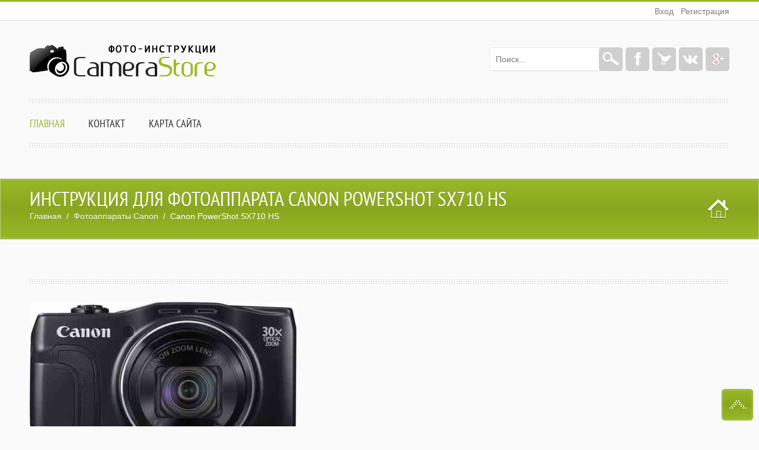

--- FILE ---
content_type: text/html; charset=windows-1251
request_url: https://4b2.ru/camera-418.html
body_size: 4649
content:
<!DOCTYPE html>
<html lang="ru" class="no-js" >
<head>
<title>Фотоаппарат Canon PowerShot SX710 HS инструкция</title>
<meta name="viewport" content="width=device-width, initial-scale=1.0">
<meta name="description" content="Характеристики и инструкция фотоаппарата Canon PowerShot SX710 HS. Скачать бесплатно инструкцию для фотокамеры Canon PowerShot SX710 HS и руководство как фотографировать зеркалкой.">
<meta name="robots" content="all">
<link rel="shortcut icon" type="image/x-icon" href="//4b2.ru/favicon.ico">
<link rel='stylesheet' id='main-css'  href='//4b2.ru/css/style.css' type='text/css' media='all' />
<link rel='stylesheet' id='options-css'  href='//4b2.ru/css/options.css' type='text/css' media='all' />
<link rel='stylesheet' id='prettyp-css'  href='//4b2.ru/css/prettyPhoto.css' type='text/css' media='all' />
<link rel='stylesheet' id='googleFont-css'  href='//4b2.ru/css/css.css' type='text/css' media='all' />
</head>
<body class="archive post-type-archive post-type-archive-product woocommerce woocommerce-page">
<header>
	<div id="headerwrap" >
		<div class="TopHolder">
	<div class="cartHolder">
		<div class="top-nav">
			<div class="leftTop">
				<div class="topNotification"></div>
			</div>
			<div class="notification"></div>
			<ul><li><a href="//4b2.ru/login.html">Вход</a><a href="//4b2.ru/register.html">Регистрация</a></li></ul>
		</div>
	</div>
</div>
<div id="header">
	<div id="logo">
		<a href="/"><img src="//4b2.ru/images/logotop.png" alt="Инструкции для фотоаппаратов на 4b2.ru" /></a>
	</div>
	<div class="socialTopContainer">
		<div class="socialTop">
<script type="text/javascript">
function share_insrt(shrnum){
	var share_url = encodeURIComponent(window.document.location); 
	var share_title = encodeURIComponent(window.document.title); 
	if(shrnum == 1 || shrnum == 100){
		//facebook
		document.write("<a target='_blank' class='facebooklink top' href='https://www.facebook.com/sharer.php?u=" + share_url + "' rel='nofollow' onclick=\"javascript:window.open(this.href, '', 'menubar=no,toolbar=no,resizable=yes,scrollbars=yes,height=400,width=400');return false;\" title='Поделиться этой страницей в facebook'></a> ");
	}
	if(shrnum == 2 || shrnum == 100){
		//twitter
		document.write("<a target='_blank' class='twitterlink top' href='https://twitter.com/share?text=" + share_title + "&amp;url=" + share_url + "' rel='nofollow' onclick=\"javascript:window.open(this.href, '', 'menubar=no,toolbar=no,resizable=yes,scrollbars=yes,height=400,width=400');return false;\" title='Поделиться этой страницей в twitter'></a> ");	
	}
	if(shrnum == 3 || shrnum == 100){
		//VK
		document.write("<a target='_blank' class='dribble top' href='https://vk.com/share.php?url=" + share_url + "' rel='nofollow' onclick=\"javascript:window.open(this.href, '', 'menubar=no,toolbar=no,resizable=yes,scrollbars=yes,height=400,width=400');return false;\" title='Поделиться этой страницей в VK'></a> ");

	}
	if(shrnum == 4 || shrnum == 100){
		//google+
		document.write("<a target='_blank' class='vimeo top' href='https://plus.google.com/share?url=" + share_url + "' rel='nofollow' onclick=\"javascript:window.open(this.href, '', 'menubar=no,toolbar=no,resizable=yes,scrollbars=yes,height=400,width=400');return false;\" title='Поделиться этой страницей в Google+'></a> ");	
	}
}
share_insrt(100);
</script>
		</div>
		<div class="searchTop">
			<form name="frmsearch" method="post" id="sidebarsearch" action="//4b2.ru/search.html">
				<p>
					<input type="text" placeholder="Поиск..." name="srchtxt" id="keyword" maxlength="50">
					<input type="submit" name="submitsrch" id="searchsubmit" value="." title="Найти"> 
				</p>
			</form>
		</div>
	</div>
		<div class="respMenu">
		<select name="url_list" class="event-type-selector-dropdown" onchange="javascript:location.href=this.value">
		<option value="/" selected="selected" disabled="disabled">Выберите меню...</option>
		<option  value="/">На главную</option>
		<option  value="#" disabled="disabled">Бренды</option>
		<option  value="//4b2.ru/photofirm-10.html">&nbsp;&nbsp;&nbsp;&nbsp;Canon</option>
<option  value="//4b2.ru/photofirm-6.html">&nbsp;&nbsp;&nbsp;&nbsp;Casio</option>
<option  value="//4b2.ru/photofirm-9.html">&nbsp;&nbsp;&nbsp;&nbsp;Fujifilm</option>
<option  value="//4b2.ru/photofirm-3.html">&nbsp;&nbsp;&nbsp;&nbsp;Hasselblad</option>
<option  value="//4b2.ru/photofirm-5.html">&nbsp;&nbsp;&nbsp;&nbsp;Kodak</option>
<option  value="//4b2.ru/photofirm-8.html">&nbsp;&nbsp;&nbsp;&nbsp;Leica</option>
<option  value="//4b2.ru/photofirm-13.html">&nbsp;&nbsp;&nbsp;&nbsp;Lomography</option>
<option  value="//4b2.ru/photofirm-12.html">&nbsp;&nbsp;&nbsp;&nbsp;Lytro</option>
<option  value="//4b2.ru/photofirm-20.html">&nbsp;&nbsp;&nbsp;&nbsp;Nikon</option>
<option  value="//4b2.ru/photofirm-17.html">&nbsp;&nbsp;&nbsp;&nbsp;Olympus</option>
<option  value="//4b2.ru/photofirm-2.html">&nbsp;&nbsp;&nbsp;&nbsp;Panasonic</option>
<option  value="//4b2.ru/photofirm-14.html">&nbsp;&nbsp;&nbsp;&nbsp;Pentax</option>
<option  value="//4b2.ru/photofirm-7.html">&nbsp;&nbsp;&nbsp;&nbsp;Polaroid</option>
<option  value="//4b2.ru/photofirm-11.html">&nbsp;&nbsp;&nbsp;&nbsp;Praktica</option>
<option  value="//4b2.ru/photofirm-4.html">&nbsp;&nbsp;&nbsp;&nbsp;Rekam</option>
<option  value="//4b2.ru/photofirm-18.html">&nbsp;&nbsp;&nbsp;&nbsp;Ricoh</option>
<option  value="//4b2.ru/photofirm-15.html">&nbsp;&nbsp;&nbsp;&nbsp;Samsung</option>
<option  value="//4b2.ru/photofirm-16.html">&nbsp;&nbsp;&nbsp;&nbsp;Sigma</option>
<option  value="//4b2.ru/photofirm-1.html">&nbsp;&nbsp;&nbsp;&nbsp;Sony</option>
<option  value="//4b2.ru/photofirm-19.html">&nbsp;&nbsp;&nbsp;&nbsp;Yi</option>

		<option  value="//4b2.ru/contact.html">Контакт</option>
		<option  value="//4b2.ru/login.html">Вход</option>
		<option  value="//4b2.ru/register.html">Регистрация</option>
		</select>
	</div>
	<div class="pagenav">
		<div class="infotextBorder"></div>
		<ul id="menu-main-menu-2" class="menu">
			<li id="menu-item-3511-6403" class="sf-sub-indicator menu-item menu-item-type-post_type menu-item-object-page current-menu-item page_item page-item-4825 current_page_item current-menu-ancestor current-menu-parent current_page_parent current_page_ancestor menu-item-has-children">
			<a href="/"><strong>Главная</strong></a>
			</li>
			<li id="menu-item-811-6399" class="menu-item menu-item-type-post_type menu-item-object-page"><a href="//4b2.ru/contact.html"><strong>Контакт</strong></a></li>
			<li id="menu-item-7970-6392" class="menu-item menu-item-type-post_type menu-item-object-page menu-item-has-children">
			<a href="//4b2.ru/sitemap.html"><strong>Карта сайта</strong></a>
			</li>
		</ul>
		<div class="infotextBorder"></div>
	</div>
</div>
	</div>
</header>
<main>
	<div class = "outerpagewrap">
		<div class="pagewrap">
			<div class="pagecontent">
				<div class="pagecontentContent">
					<h1>Инструкция для фотоаппарата Canon PowerShot SX710 HS</h1>
					<nav class="woocommerce-breadcrumb" ><a href="/">Главная</a> &nbsp;&#47;&nbsp; <a href="//4b2.ru/photofirm-10.html">Фотоаппараты Canon</a> &nbsp;&#47;&nbsp; Canon PowerShot SX710 HS</nav>
				</div>
				<div class="homeIcon"><a href="/"></a></div>
			</div>
		</div>
	</div>
	<div id="mainwrap" class="homewrap">
		<div id="main" class="clearfix">
			<div class="homerecent">
				<div class="titleborder shop"></div>
				<br><br>
				<div class="homerecent hProductR">
				<div class="prfull_img"><img src="//4b2.ru/imgphoto/1/418.jpg" alt="Фотоаппарат Canon PowerShot SX710 HS" /></div>
<br><br>
<div id="ri97"></div>
<h2>Скачать инструкцию</h2>
<br>
<p>Эта инструкция для фотокамеры <strong>Canon PowerShot SX710 HS</strong>, которая научит Вас, как правильно использовать этот аппарат для различных видов съёмки. Ознакомившись с данным руководством, Вы сможете узнать: как фотографировать детей, как фотографировать звездное небо, как фотографировать людей, как фотографировать в солнечную погоду, как фотографировать капли воды.</p>
<br>
<p class="dwns_fl_lnk">Скачать инструкцию в формате PDF<br><a href="//4b2.ru/download/manual-418-1.html" title="Скачать инструкцию в формате PDF" rel="nofollow" target="_blank">Скачать файл...</a></p>
<br><br>
<h3>Характеристики фотоаппарата Canon PowerShot SX710 HS</h3>
<table id="mnl_tbl_001">
<tbody>
<tr><th>Параметр</th><th>Значение</th></tr>
<tr><td>Дата выхода на рынок:</td><td>2015 г.</td></tr><tr><td>Тип камеры:</td><td>компакт-камера</td></tr><tr><td>Тип матрицы:</td><td>CMOS</td></tr><tr><td>Размер экрана:</td><td>3 ''</td></tr><tr><td>Количество точек матрицы:</td><td>20.3 Мп</td></tr><tr><td>Физический размер матрицы:</td><td>1/2.3"</td></tr><tr><td>Фокусное расстояние:</td><td>25 — 750 мм</td></tr><tr><td>Оптический зум:</td><td>30 Х</td></tr><tr><td>Максимальное разрешение видео:</td><td>1920x1080</td></tr><tr><td>Материал корпуса:</td><td>пластик</td></tr><tr><td>Цвет корпуса:</td><td>красный, черный</td></tr><tr><td>Длина:</td><td>65.8 мм</td></tr><tr><td>Ширина:</td><td>112.7 мм</td></tr><tr><td>Толщина:</td><td>34.8 мм</td></tr><tr><td>Вес:</td><td>269 г (включая аккумулятор и карту памяти)</td></tr><tr><td>Тип экрана:</td><td>TFT</td></tr><tr><td>Количество пикселей экрана:</td><td>922 000 пикс.</td></tr><tr><td>Live View:</td><td>да. с автофокусом</td></tr><tr><td>Минимальная чувствительность (ISO):</td><td>100</td></tr><tr><td>Максимальная чувствительность (ISO):</td><td>3 200</td></tr><tr><td>Конструкция (элементов и групп):</td><td>13/10 (3 UD-линзы, 2 двухсторонние асферические линзы)</td></tr><tr><td>Светосила объектива (F-число):</td><td>3.2 — 6.9</td></tr><tr><td>Минимальное фокусное расстояние:</td><td>4.5 мм</td></tr><tr><td>Максимальное фокусное расстояние:</td><td>135 мм</td></tr><tr><td>Минимальная дистанция фокусировки:</td><td>0.01 м</td></tr><tr><td>Оптическая стабилизация:</td><td>да. </td></tr><tr><td>Максимальное разрешение снимка:</td><td>5184 x 3888</td></tr><tr><td>Цифровой зум:</td><td>4 Х</td></tr><tr><td>Запись видео:</td><td>да. </td></tr><tr><td>Максимальное количество кадров в секунду:</td><td>60 кадров/с</td></tr><tr><td>Коррекция экспозиции:</td><td>-2EV; +2EV с шагом в 1/3EV</td></tr><tr><td>Баланс белого:</td><td>да. </td></tr><tr><td>Сюжетные программы:</td><td>да. </td></tr><tr><td>Минимальная выдержка:</td><td>1/3200 с</td></tr><tr><td>Максимальная выдержка:</td><td>15 c</td></tr><tr><td>Встроенная вспышка:</td><td>да. </td></tr><tr><td>Ведущее число вспышки:</td><td>3.5 м</td></tr><tr><td>Крепление внешней вспышки:</td><td>нет. (кроме Canon HF-DC2)</td></tr><tr><td>Скорость съёмки:</td><td>6 кадров/с</td></tr><tr><td>Запись звука:</td><td>да. </td></tr><tr><td>Стереомикрофон:</td><td>да. встроенный</td></tr><tr><td>Поддержка карт памяти:</td><td>да. SD, SDHC, SDXC</td></tr><tr><td>GPS:</td><td>нет. (через мобильный телефон)</td></tr><tr><td>Wi-Fi:</td><td>да. 802.11 b, 802.11 g, 802.11 n</td></tr><tr><td>USB:</td><td>да. 1</td></tr><tr><td>Композитный видеовыход:</td><td>да. 1</td></tr><tr><td>HDMI-выход:</td><td>да. 1</td></tr><tr><td>NFC:</td><td>да. </td></tr><tr><td>Тип аккумулятора:</td><td>Li-ion (NB-6LH)</td></tr><tr><td>Ресурс аккумулятора:</td><td>230 снимков</td></tr>
</tbody>
</table>				<br><br>
				<h4>Ещё инструкции для фотоаппаратов</h4>
				<br>
				<h4>Nikon D7000 Kit 18-55mm VR</h4>
Тип камеры: зеркальная камера, тип матрицы: CMOS, количество точек матрицы: 16.2 Мп, разрешение снимка: 4928 x 3264, ...<br>
<a href="//4b2.ru/camera-1196.html">Скачать инструкцию для Nikon D7000 Kit 18-55mm VR</a><br><hr><br>
<h4>Canon EOS M3 Kit 15-45mm</h4>
Тип камеры: беззеркальная камера, тип матрицы: CMOS, количество точек матрицы: 24.2 Мп, разрешение снимка: 6000 x 4000, ...<br>
<a href="//4b2.ru/camera-101.html">Скачать инструкцию для Canon EOS M3 Kit 15-45mm</a><br><hr><br>
<h4>Canon EOS 60D Body</h4>
Тип камеры: зеркальная камера, тип матрицы: CMOS, количество точек матрицы: 18 Мп, разрешение снимка: 5184 x 3456, ...<br>
<a href="//4b2.ru/camera-1283.html">Скачать инструкцию для Canon EOS 60D Body</a><br><hr><br>
<h4>Olympus Stylus SH-2</h4>
Тип камеры: компакт-камера, тип матрицы: CMOS, количество точек матрицы: 16 Мп, разрешение снимка: 4608 x 3456, ...<br>
<a href="//4b2.ru/camera-353.html">Скачать инструкцию для Olympus Stylus SH-2</a><br><hr><br>
<h4>Panasonic Lumix DMC-FS50</h4>
Тип камеры: компакт-камера, тип матрицы: CCD, количество точек матрицы: 16.1 Мп, разрешение снимка: 4608 x 3456, ...<br>
<a href="//4b2.ru/camera-914.html">Скачать инструкцию для Panasonic Lumix DMC-FS50</a><br><hr><br>

				</div>
			</div>
	   </div>
	</div>
</main>
<footer>
	<div id="footer">
		<div class="totop">
			<div class="gototop">
				<div class="arrowgototop" onclick="window.scroll(0, 0);"></div>
			</div>
		</div>
		<div class="fshadow"></div>
		<div id="footerinside">
			<div class="footer_widget">
				<div class="footer_widget1">
					<div class="widget-1 widget-first widget widget_text">
						<div class="textwidget">
							<a href = "/" ><img src="//4b2.ru/images/footerLogo.png" alt="Инструкции к фотоаппаратам на 4b2.ru"></a>
							<br><br>
							По всем вопросам, обращайтесь через форму обратной связи на странице: <a href="//4b2.ru/contact.html">контакты</a>.
						</div>
					</div>
				</div>
				<div class="footer_widget3">
				</div>
			</div>
			<div class="footer_widget4 last">
				<div class="widget-1 widget-first widget widget_text">
					<h3>Информация</h3>
					<div class="textwidget">
						<div style = "font-size:14px;font-weight:bold;">
							&quot;Camera Store&quot; ОК<br><br>г.Москва, ул. Иркутская, д.11, к.1 (м. Щёлковская)<br><br>+7(903) 968-90-48<br>						</div>
				</div>
			</div>
		</div>
	</div>
	<div id="footerbwrap">
		<div id="footerb">
			<div class="footernav">
				<div class="menu-footer-container">
					<ul id="menu-footer" class="footernav">
					<li id="menu-item-6400" class="menu-item menu-item-type-post_type menu-item-object-page current-menu-item page_item page-item-4825 current_page_item menu-item-6400"><a href="/">На главную</a></li>
					<li id="menu-item-6362" class="menu-item menu-item-type-taxonomy menu-item-object-category menu-item-6362"><a href="//4b2.ru/contact.html">Контакты</a></li>
					<li id="menu-item-6408" class="menu-item menu-item-type-post_type menu-item-object-page menu-item-6408"><a href="//4b2.ru/login.html">Вход</a></li>
					<li id="menu-item-6401" class="menu-item menu-item-type-post_type menu-item-object-page menu-item-6401"><a href="//4b2.ru/register.html">Регистрация</a></li>
					</ul>
				</div>
			</div>
			<div class="copyright">
				Camera Store &copy; 2026 | Все права сохранены
				<div id="ccli_12">
<script type="text/javascript">
document.write("<a href='//www.liveinternet.ru/click' "+
"target=_blank><img src='//counter.yadro.ru/hit?t45.3;r"+
escape(document.referrer)+((typeof(screen)=="undefined")?"":
";s"+screen.width+"*"+screen.height+"*"+(screen.colorDepth?
screen.colorDepth:screen.pixelDepth))+";u"+escape(document.URL)+
";"+Math.random()+
"' alt='' title='LiveInternet' "+
"border='0' width='31' height='31'><\/a>")
</script>
</div>			</div>
		</div>
	</div>
</div>
</footer>
<script src="//4b2.ru/scripts/og.js" async></script>
<script src="//4b2.ru/js/js2.js" async></script>
</body>
</html>


--- FILE ---
content_type: text/css; charset=windows-1251
request_url: https://4b2.ru/css/style.css
body_size: 38582
content:
.clr_ln_001 {display:block; clear:both; width:100%; height:25em;}
.clr_ln_002 {display:block; clear:both; width:100%; height:0px;}
.clr_ln_003 {display:block; clear:both; width:100%; height:4em;}
.one_third .recentdescription {border-bottom:1px solid #e2e2e2 !important;}
.one_third .recentdescription em {color:#98B827 !important;}
.one_third .shortDescription {overflow:auto !important;}
#ccli_12 {visibility:hidden;}
#th1009 h1 {color:#fff !important; font-size:100% !important;}
.prfull_img img {max-width:100%; height:auto; vertical-align:middle;}
#mnl_tbl_001 {width:95%; vertical-align:top;}
#mnl_tbl_001 td {text-align:left;}
.dwns_fl_lnk a {display:inline-block; padding:0.7em 0.7em; margin:1em 0; background-color:#98b827; color:#fff; border-radius:5px; text-decoration:none; border:1px solid #98b827;}
.dwns_fl_lnk a:hover, .dwns_fl_lnk a:focus {text-decoration:none; color:#98b827; background-color:#fff;} 
.dwn_fl_ins01 span {text-decoration:underline; color:#98b827; font-size:1.4em; cursor:pointer;}
.dwn_fl_ins01 span:hover, .dwn_fl_ins01 span:focus {text-decoration:none;}

#frmcont_001 input[type="text"], #frmcont_001 input[type="password"] {font-size:1em; width:55%; height:38px; line-height:25px; vertical-align:middle; border:1px solid #e2e2e2; border-radius:5px; color:#666 !important; background-color:#fff; padding:none;}
#frmcont_001 input[type="submit"] {padding:0.7em; cursor:pointer; border:1px solid #98b827; background-color:#98b827; color:#fff; border-radius:5px; margin:0.4em 0;}
#frmcont_001 textarea {width:55%; height:10em; vertical-align:middle; border:1px solid #e2e2e2; border-radius:5px; margin:0.4em 0; color:#666;}

/* ***********************
--------------------------------------
-------------RESET---------------
--------------------------------------
*************************/
.test{display:none;}
html, body, div, span, object, iframe, h1, h2, h3, h4, h5, h6, p, blockquote, pre, abbr, address, cite, code, del, dfn, em, img, ins, kbd, q, samp, small, strong, sub, sup, var, b, i, dl, dt, dd, ol, ul, li, fieldset, form, label, legend, table, caption, tbody, tfoot, thead, tr, th, td, article, aside, canvas, details, figcaption, figure, footer, header, hgroup, menu, nav, section, summary, time, mark, audio, video { margin: 0; padding: 0; border: 0; outline: 0; font-size: 100%; vertical-align: baseline; background: transparent; }
article, aside, details, figcaption, figure,  header, hgroup, menu, nav, section { display: block }
nav ul { list-style: none }
blockquote, q { quotes: none }
blockquote:before, blockquote:after, q:before, q:after { content: ''; content: none; }
a { margin: 0; padding: 0; font-size: 100%; vertical-align: baseline; background: transparent; text-decoration: none;}
ins {text-shadow:0 1px 0 rgba(0,0,0,0.25); color: #fff !important; text-decoration: none; border-radius:3px;padding:3px;}
mark { background-color: #ff9; color: #fff; font-style: italic; font-weight: bold; padding:2px;}
del { text-decoration: line-through }
abbr[title], dfn[title] { border-bottom: 1px dotted; cursor: help; }
table { border-collapse: collapse; border-spacing: 0; }
hr { display: block; height: 1px; border: 0; border-top: 1px solid #ccc; margin: 1em 0; padding: 0; }
input, select { vertical-align: middle }
body, html { min-height: 100% }
body { }
select{padding: 5px; min-width: 150px;}
body { font-size: small; letter-spacing: normal; line-height: 1.65em;}
select, input, textarea, button { font: 99% sans-serif }
input, select { padding: 5px; color: #4c4c4c; outline: none; background-color: #F8F8F8;border: 1px solid #e7e7e7; border-bottom: 1px solid #D9D9D9;}
pre, code, kbd, samp { font-family: monospace, sans-serif }
body, select,textarea { color: #999 }
h1, h2, h3, h4, h5, h6 { font-family: sans-serif; text-transform: uppercase; font-weight: normal;  line-height: 110%; margin-bottom: 10px; color: #999 }
h1 { font-size: 26px }
h2 { font-size: 22px }
h3 { font-size: 20px }
h4 { font-size: 18px }
h5 { font-size: 16px }
h6 { font-size: 14px }
html { overflow-y: scroll }
a:hover, a:active { outline: none }
ul, ol { margin-left: 2em }
ol { list-style-type: decimal }
nav ul, nav li { margin: 0 }
small { font-size: 11px;font-weight:normal; }
strong, th { font-weight: bold }
td, td img { vertical-align: top }
sub { vertical-align: sub; font-size: smaller; }
sup { vertical-align: super; font-size: smaller; }
pre { padding: 15px; white-space: pre; white-space: pre-wrap; white-space: pre-line; word-wrap: break-word; }
textarea { overflow: auto }
.ie6 legend, .ie7 legend { margin-left: -7px }
input[type="radio"] { vertical-align: text-bottom }
input[type="checkbox"] { }
.ie7 input[type="checkbox"] { vertical-align: baseline }
.ie6 input { vertical-align: text-bottom }
 input[type=button], input[type=submit], button { cursor: pointer }
button, input, select, textarea { margin: 0 }
input:valid, textarea:valid { }
input:invalid, textarea:invalid { border-radius: 1px; -moz-box-shadow: 0px 0px 5px red; -webkit-box-shadow: 0px 0px 5px red; box-shadow: 0px 0px 5px red; }
.no-boxshadow input:invalid, .no-boxshadow textarea:invalid { background-color: #f0dddd }
::-moz-selection { background: #666; color: #fff; text-shadow: none; }
a:link { -webkit-tap-highlight-color: #666 }
button { width: auto; overflow: visible; }
.ie7 img { -ms-interpolation-mode: bicubic }
.ir { display: block; text-indent: -999em; overflow: hidden; background-repeat: no-repeat; text-align: left; direction: ltr; }
.hidden { display: none; visibility: hidden; }
.visuallyhidden { position: absolute !important; clip: rect(1px 1px 1px 1px); clip: rect(1px, 1px, 1px, 1px); }
.invisible { visibility: hidden }
.clearfix:before, .clearfix:after { content: "?020"; display: block; height: 0; visibility: hidden; }
.clearfix:after { clear: both }
.clearfix { zoom: 1 }
html body div.clear, html body span.clear { background: none; border: 0; clear: both; display: block; float: none; font-size: 0; margin: 0; padding: 0; position: static; overflow: hidden; visibility: hidden; width: 0; height: 0; }
img.centered, img.aligncenter { display: block; margin: 0 auto; overflow: hidden; padding: 4px; }
img.alignright { padding: 4px; margin: 2px 0 2px 7px; display: inline; }
img.alignleft { padding: 4px; margin: 2px 7px 2px 0; display: inline; }
.alignright { float: right }
.alignleft { float: left }
.center { text-align: center }
.aligncenter, div.aligncenter { display: block; margin-left: auto; margin-right: auto; }
.wp-caption { border: 1px solid #ddd; text-align: center; background-color: #f3f3f3; padding-top: 4px; margin: 10px; }
.wp-caption img { margin: 0; padding: 0; border: 0 none; }
.wp-caption p.wp-caption-text { font-size: 11px; line-height: 1.65em; padding: 0 4px 5px; margin: 0; }
code { font-size: 12px; display: block; border: 1px solid #eee; padding: 10px; margin: 10px 0 0 0; background: #FCFCFC; }
.usercontent h1{margin:0; padding-left:0 !important;}
.sticky{}
.gallery-caption {}
.bypostauthor{}
#slider .images{opacity:0;}
#breadcrumb, #breadcrumb a, .woocommerce-breadcrumb, .woocommerce-breadcrumb a{color:#fff !important;}
.button, .button:visited{padding:10px; color:#fff;}
.image img{display:none;}
.google-map-placeholder{border: 10px solid #eee !important;border-radius:5px;}
.PostContent p{ text-align: left !important; }
/* ***********************
--------------------------------------
---------------WOOCOMERCE-------------
--------------------------------------
*************************/
/*version RC1*/
.pp_details .pp_social {display:none;}
.pp_description {font-weight:bold; font-size:16px; text-align:center;padding-top:5px;}
/*version RC1*/
/*product start */
li.product  {background: white; margin-bottom: 24px;border: 1px solid #F3F3F3;border-bottom: 1px solid #DDD;margin-right: 1.5%;width: 308px; height:280px; float:left; list-style:none;}
div.pp_overlay  {background:#1e1e20 !important;}
/*product end */
div.pp_pic_holder {min-width:610px;}
/*category start*/
.term-description p {display:none; }
.wocategory{padding:0; margin:0; width:865px !important; float:left;}
.homerecent.shopSidebar{padding:0; margin:0; width:865px !important; float:left;}
.wocategory .one_half { background:#fff; margin-bottom:18px;border: 1px solid #f3f3f3; border-bottom:1px solid #ddd; margin-right:3%;width:289px; min-height:250px;
-webkit-border-bottom-right-radius: 5px;
-webkit-border-bottom-left-radius: 5px;
-moz-border-radius-bottomright: 5px;
-moz-border-radius-bottomleft: 5px;
border-bottom-right-radius: 5px;
border-bottom-left-radius: 5px;}
.homerecent .productR .one_half .recentimage{width:280px;}
.categorytopbar .widget {margin: 0px 0 20px 5px;}
.categorytopbarWraper{height:85px;padding:10px 0px 0px 0px;  float:left;margin-bottom: 10px;margin-top: 20px; text-align: left;background: white;border: 1px solid #eaeaea; width:99.9%;}
.categorytopbarWraper.sidebarShop{width:863px; margin-bottom:30px;}
.productIframe.full{width:280px; padding:0px;margin:0px;margin-bottom:-20px; background:none !important;border-radius:5px;}
.productIframe.withsidebar{width:280px; height:222px;border:5px solid #343434;padding:0px;margin:0px;margin-bottom:-20px;background:none !important;}
.slider.product  iframe{width: 700px;height: 450px;padding: 0;margin: 0;border: none; position:absolute;}
/*category end*/
/*single product start*/
#pp_full_res iframe{display:block;}
.rightContentSP{float:right; width:37.2%;margin-top:20px;}
.leftContentSP{float:left; width:60%;margin-top:20px;}
.cartPS{float:right; width:100%;font-weight:bold;padding-bottom:0px;}
.cartPS ins, .priceSP ins {text-shadow:none;}
.cartPS a {color:#fff !important;}
.leftContentSP #slider {margin-top:0px;}
.titleSP h2 {margin-top:0px;color:#2a2b2c;position:relative;float:left; padding:0px 10px 5px 0px;text-transform:capitalize;font-size:30px !important;font-weight:bold;}
.priceSP, .descriptionSP {margin-top:20px;padding-bottom:5px;position:relative;float:left;width:100%;background: url(//4b2.ru/images/mainBorderLine.png)  repeat-x bottom; }
.descriptionSP.short img {max-width:100%}
.descriptionSP.short h2 {font-size:18px !important;text-transform:none}
.cartPS .cart {background:none;}
.cartPS .variations { width:100%;background: url(images/mainBorderLine.png)  repeat-x bottom;padding-bottom:30px;}
.homerecent.SP  {width:100%;}
.homerecent.SP .productF{margin-left:0;}
.rightContentSP .emaillink.top{width:34px; height:34px;}
.at300b:hover, .at300bo:hover, .socialSP .custom_images img:hover, .socialSP .emaillink:hover, .socialSP .facebooklink:hover, .socialSP .twitterlink:hover, .socialSP .dribble:hover, .socialSP .vimeo:hover {opacity:1 !important;filter:alpha(opacity=100) !important;}
.social-button iframe{height:50px !important;}
.fb-like.fb_edge_widget_with_comment.fb_iframe_widget {margin-top:15px;}
.socialProduct{width:100%;float:left;text-transform:none;font-size:18px !important;margin-top:3px; font-weight:bold;}
.priceSP {margin-top: 5px;padding-bottom: 30px;font-size:20px; font-weight:bold;background: url(//4b2.ru/images/mainBorderLine.png)  repeat-x bottom;  }
.priceSP ins {font-size:20px;padding:3px 5px 3px 5px;background:none;}
.cartPS .reset_variations {display:none !important;}
.variations {float:left;}
.variations select {color:#1e1e20;}
.variations .rowSP{font-size:18px;  float:left; width:100%; margin-top:5px;}
.variations .label {font-weight:bold; width:20%; float:left; padding:8px 0px 7px 0px;}
.variations .value { width:300px; float:right; padding:4px; overflow: hidden;}
.variations .value select{ width:100%;}
a.pp_close {z-index:9999;}
.variations select {
   cursor:pointer;
   width:304px !important;
   padding: 5px;
   font-size: 16px;
    line-height: 16px;
   border: 0;
   border-radius: 0;
   height: 34px;
   color:#6b6b6b;
	
    border: none;
 
    border-radius:3px;
    border:1px solid #ddd;;  
   }
.imagesSPAll{min-height:420px; width:700px;}
.imagesSPAll .navigationSP {position:relative;float:left;opacity:0;filter:alpha(opacity=0);}
.imagesSPAll .navigationSP .prevbutton { background: url(//4b2.ru/images/productSlideshowButtons.png) no-repeat 0px 0px !important;left:20px; top:-75px; width:50px; height:50px;}
.imagesSPAll .navigationSP .nextbutton {background: url(//4b2.ru/images/productSlideshowButtons.png) no-repeat -53px 0px !important;left:75px;top:-75px;width:50px; height:50px; }
.imagesSP .loading{position:absolute; background:url(//4b2.ru/images/loading.gif) no-repeat; height:60px; width:60px;margin:210px 0 0 340px; z-index:99;}
.imagesSP  .anythingSlider .anythingWindow {overflow:visible;}
.descriptionSP.short .audioPlayer object {width:458px !important; margin-bottom:15px; } 
.descriptionSP.short .audioPlayer h2 {margin-top:5px;}
div.product div.images img, #content div.product div.images img {float:left; position:relative; height:auto;
 -moz-box-shadow:    none;
   -webkit-box-shadow: none;
   box-shadow:         none;
   background: #fff;} 
.imagesSPAll:hover .navigationSP{opacity:1;filter:alpha(opacity=100)}   
.imagesSPAll .panel ,.imagesSPAll .anythingSlider, .imagesSPAll .panel img {height:450px !important;}
.imagesSPAll #slider img {z-index:0;}
.imagesSPAll .anythingSlider .anythingWindow {height:450px !important;margin:5px;}
.leftContentSP .images.imagesSP{ background: #fff;width:710px !important;  height:460px;   border:1px solid #ddd;border-bottom:none; border-radius:5px; }    
.leftContentSP .thumbnails {width:720px !important;}
.leftContentSP .thumbnails img {border: 3px solid #CFCFCF;margin:15px 7.5px 0 0px;height:85px;width:130px;border-radius:3px;}
.leftContentSP .thumbnails img:hover {opacity:0.75;filter:alpha(opacity=75);}
.leftContentSP .images {width:710px; height:6px;margin-top:5px; float:left;}
div.product .woocommerce-tabs, #content div.product .woocommerce-tabs {background:none;background: #none;width: 100%;float: left; position: relative;margin-top:50px;padding-top:4px; }
div.product .woocommerce-tabs {background:#fff;border:1px solid #eee;border-bottom:1px solid #ddd;}
.woocommerce-tabs h2 {width: 90%; margin: 30px 0 20px 0;}
.woocommerce-tabs .socialsingle h2 {margin:0 0 10px 0;}
.woocommerce-tabs #tab-description,.woocommerce-tabs #tab-additional_information {display:block;float:left;width: 95%;text-align:left; padding:0px 0px 10px 20px;padding-bottom:20px;}
.woocommerce-tabs #tab-additional_information,.woocommerce-tabs .content #comments{ padding:0px 0px 20px 20px;}
.woocommerce-tabs #tab-description .socialsingle, .woocommerce-tabs #tab-description .titleborderh, .homerecent.SP .titleborderh { padding:0 10px 0 0; margin:0 0 20px 0px;}
.woocommerce-tabs #tab-description .titleborder, .homerecent.SP .titleborder  {margin-top:9px; margin-left:0px;}
.homerecent.SP h3{font-size:24px !important;cursor:default !important;text-transform:uppercase;font-weight:normal !important;margin-bottom:0px !important;line-height:24px; }
.homerecent.SP .recentdescription h3 {text-transform:none;}
.description_tab.active {cursor:pointer;}
.shop_attributes {float:left;text-align:left;width:100%;}
.shop_attributes th {width:10%;border:none;}
.shop_attributes td {border:none;}
.shop_attributes td p {margin:0px;}
.shop_attributes tr {border-bottom:1px solid #fff;}
.messageSP{float:left; width:100%; margin-top:20px;}
.messageSP .woocommerce_message a {display:none;}
#relatedSP{margin-left:0;}
#relatedSP ul {list-style:none;}
.homerecent.SP .bx-prev{width: 20px;height: 20px;border-radius:3px;display:  block;top: -26px;left: 1135px;position: absolute; }
.homerecent.SP .bx-next{width: 20px;height: 20px;border-radius:3px;display: block;top: -26px;left: 1160px;position: absolute;  }
.homerecent.SP li{width:1190px !important;list-style:none;}
/*single product end */
/*error&success box start*/
.woocommerce_error,
.error { background: #FFF9F9; border-color: #f6c5c8; color: #f3252f;}
.woocommerce_message, .success, .orderRecived{ background: #FBFFF2; border-color: #8FB813; color: #67942d;}
 .woocommerce_message, .woocommerce_error, .orderRecived {display: block;border-style: solid;border-width: 1px 1px 1px 5px; padding:10px;  margin-left:0;list-style:none;margin-bottom:20px;margin-top:10px;}
/*error&success box end*/
/*CART single*/
.single_variation_wrap {position:relative;float:left;background:#fff; border:1px solid #eee; width:100%; margin:25px 0 0 0px;border-radius:5px;}
.single_variation_wrap.simple{padding-bottom:5px;}
.cartPS .price {position:relative;float:left;font-size:24px;padding:14px 15px 12px 15px;}
.cartPS .price ins {color:#1e1e20 !important;}
.cartPS .single_add_to_cart_button { position:relative;float: right;padding:16px 15px 16px 15px;margin:0px 0px 0px 0;text-transform:uppercase;text-shadow:0 1px 0 rgba(0,0,0,0.255);}
.cartPS .single_add_to_cart_button:hover {opacity:0.85 !important; filter:alpha(opacity=85) !important;}
.cartPS .simple .single_add_to_cart_button{margin:5px 15px 0 0;}
.cartPS .single_add_to_cart_button.external{margin:10px 0 0 0;}
.cartPS .buttons_added {float:right;margin: 0px 55px 0 0;}
.cartPS .simple .buttons_added {margin:5px 0 0 10px;}
.cartPS .buttons_added input.input-text.qty.text, .cartPS .buttons_added input.minus, .cartPS .buttons_added input.plus {position:relative;float:left;width:30px; border:none; line-height:40px; height:40px !important;padding:0;text-align:center;font-size:18px; margin-top:5px;}
.cartPS .buttons_added input.minus, .cartPS .buttons_added input.plus { background:#efefef;}
.cartPS .buttons_added input.minus:hover, .cartPS .buttons_added input.plus:hover {background:#dedede;}
.variations_button{float: left; width: 70%;}
.single_variation{float:left; width:30%; min-height: 50px; }
.single_variation .stock {float:left; width:100%;margin:15px 0 10px 10px; font-size:16px;}
.single_variation del {display:none;}
.single_variation ins {background:none;}
/*STAR RATING */
.star-rating {
	float: left;
	width: 80px;
	height: 16px;
	background: url(//4b2.ru/images/star.png) repeat-x left 0
}
.star-rating span {
	background: url(//4b2.ru/images/star.png) repeat-x left -32px;
	height: 0;
	padding-top: 26px;
	overflow: hidden;
	float: left
}
p.stars:after {
	content: "";
	display: block;
	clear: both
}
p.stars span {
	width: 80px;
	height: 16px;
	position: relative;
	float: left;
	background: url(//4b2.ru/images/star.png) repeat-x left 0
}
p.stars span a {
	float: left;
	position: absolute;
	left: 0;
	top: 0;
	width: 14px;
	height: 0;
	padding-top: 16px;
	overflow: hidden
}
p.stars span a:hover, p.stars span a:focus {
	background: url(//4b2.ru/images/star.png) repeat-x left -16px
}
p.stars span a.active {
	background: url(//4b2.ru/images/star.png) repeat-x left -32px
}
p.stars span a.star-1 {
	width: 16px;
	z-index: 10
}
p.stars span a.star-2 {
	width: 32px;
	z-index: 9
}
p.stars span a.star-3 {
	width: 48px;
	z-index: 8
}
p.stars span a.star-4 {
	width: 64px;
	z-index: 7
}
p.stars span a.star-5 {
	width: 80px;
	z-index: 6
}
/*REVIEW*/
#review_form .comment-form-comment label {display:block !important;}
#reviews .star-rating{margin-top:5px;float:right;}
#reviews #comments a {font-weight:bold;}
#reviews #comments .add_review a {font-weight:normal;}
#review_form #commentform #submit {width:auto; padding:8px 10px 8px 10px}
#review_form label[for="rating"] {
    margin: -1px 7px 0px 0;
    float:left;
}
#review_form label[for="comment"] {
    display: block;
}
#review_form textarea {
    width: 100% !important;
    margin:10px 1px!important;
    float: none!important;
    clear: both!important;
}
#review_form #respond {
	 
	margin: 0;
	 
}
#review_form #respond:after {
	content: "";
	display: block;
	clear: both
}
#review_form #respond p {
	margin: 0 0 10px
}
/* COMMENTS */
.show_review_form.button {opacity:1 !important;filter:alpha(opacity=100) !important;background:#3A3F43;padding:8px 10px;float:right;margin-top:5px;}
#reviews h2 small {
	float: right;
	color: #999;
	font-size: 15px;
	line-height: 21px;
	margin: 10px 0 0 0
}
#reviews h2 small a {
	text-decoration: none;
	color: #999
}
#reviews h3 {
	margin: 0
}
#reviews #respond {
	margin: 0;
	border: 0;
	padding: 0
}
#reviews #comment {
	height: 75px
}
#reviews #comments .add_review:after {
	content: "";
	display: block;
	clear: both
}
#reviews #comments h2 {
	clear: none
}
#reviews #comments ol.commentlist {
	margin: 0;
	width: 100%;
	background: 0
}
#reviews #comments ol.commentlist:after {
	content: "";
	display: block;
	clear: both
}
#reviews #comments ol.commentlist li {
	padding: 0;
	margin: 5px 0;
	border: 0;
	position: relative;
	background: 0;
	border: 0;
	float:left;
	width:100%;
}
#reviews #comments ol.commentlist li img {
	float: left;
	position: absolute;
	top: 0;
	left: 0;
	padding: 3px;
	width: 32px;
	height: auto;
	border: 1px solid #ddd;
	background: #fff;
	margin: 0;
	line-height: 1
}
#reviews #comments ol.commentlist li .comment-text {
	border: 1px solid #ddd;
	background:#fff; 
	padding: 11px 11px 0
}
#reviews #comments ol.commentlist li .comment-text p {
	padding-right: 10px;
}
#reviews #comments ol.commentlist li:nth-child(even) .comment-text {background:#f8f8f8;}
#reviews #comments ol.commentlist li .comment-text p.meta {
	font-size: 16px;
	margin-bottom:5px;
}
.hreview-aggregate .star-rating {
	margin: 10px 0 0 0
}
#review_form #respond {
	border: 1px solid #DADADA;
	margin: 0;
	padding: 10px 20px 20px
}
#review_form #respond:after {
	content: "";
	display: block;
	clear: both
}
#review_form #respond p {
	margin: 0 0 10px
}
/* WOOCOMERCE FILTER WIDGET */
.price_slider_wrapper {width:247px;float:right;margin-right:50px;margin-top:10px;}
.sidebar .price_slider_wrapper {margin-right:0px;margin-bottom:15px;}
.widget_price_filter .price_slider { margin-bottom:10px; }
.widget_price_filter .price_slider_amount { padding-top:10px;margin-left:25px;font-weight:bold;
}
.widget_price_filter .ui-slider { position:relative;text-align: left;}
.widget_price_filter .ui-slider .ui-slider-handle {
	position: absolute;
	z-index: 2;
	width: 25px;
	height: 17px;
	-webkit-border-radius: 40px;
   -moz-border-radius: 4px;
    border-radius: 4px;
	border:none;
	cursor: pointer;
	outline: 0;
	top: -6px;margin-left:-1px}
.widget_price_filter .ui-widget-content {}
.widget_price_filter .ui-slider .ui-slider-handle:hover {
        opacity:0.75;}
.widget_price_filter  .price_slider_amount .button, .place-order .button, .widget_login .submitbutton{ border-radius:4px;background:#A0A0A0;float:right;padding: 7px 12px 7px 12px; margin-right:4px !important;margin-top:-5px;
-webkit-box-shadow: 0 4px 0 #868686;
	-moz-box-shadow: 0 4px 0 #868686;
	box-shadow: 0 4px 0 #868686;
		 
}
.widget_login .submitbutton { width: 84px; height: 33px; float:left;margin-top:10px;color:#fff; }
/*.widget_price_filter  .price_slider_amount .button:hover, .place-order .button:hover,.widget_login .submitbutton:hover {-webkit-box-shadow: 0 4px 0 #868686;
	-moz-box-shadow: 0 4px 0 #868686;
	box-shadow: 0 2px 0 #868686;
		-webkit-transform: translate(0, 2px);
	-moz-transform: translate(0, 2px);
	-o-transform: translate(0, 2px);
	transform: translate(0, 2px);
	}*/
.widget_price_filter  .price_slider_amount .button:hover, .place-order .button:hover,.widget_login .submitbutton:hover, .widget_shopping_cart .buttons a:hover {background:#868686;-webkit-box-shadow: 0 4px 0 #A0A0A0;
	-moz-box-shadow: 0 4px 0 #A0A0A0;
	box-shadow: 0 4px 0 #A0A0A0;}
.widget_price_filter .ui-slider .ui-slider-range {
	position: absolute;
	z-index: 1; 
	display: block;
	border: 0;
    background:#fff;
}
.widget_price_filter .ui-slider-horizontal { height: 6px; }
.widget_price_filter .ui-slider-horizontal .ui-slider-range { top:0;height: 100%; }
.widget_price_filter .ui-slider-horizontal .ui-slider-range-min { left: -1px ;}
.widget_price_filter .ui-slider-horizontal .ui-slider-range-max { right: -1px }
/* WOOCOMERCE TABELS */
table.shop_table {
    border: 1px solid #DADADA;
    margin: 0px -1px 24px 0px;
    text-align: left;
    width: 100%;
    border-collapse: separate;
}
table.shop_table a:hover {color:#fff;}
table.shop_table th {
	background: #e7e8ea;
    color: #32383F;
    font-weight: bold;
    line-height: 18px;
    padding: 9px 12px;
     
    border-left: 1px solid #DADADA;
}
table.shop_table th:first-child {border-left: 1px solid #fff;}
table.shop_table tfoot th {
}
table.shop_table td {
    border-top: 1px solid #DADADA;
    border-left: 1px solid #DADADA;
    padding: 6px 12px;
    vertical-align: middle;
}
table.shop_table td:first-child {border-left: 1px solid #fff;}
table.shop_table tfoot td {
    font-weight: bold
    
}
table.shop_table .cart_table_item .product-thumbnail {text-align:center;}
table.shop_table .cart_table_item .product-thumbnail img:hover {opacity:1;}
table.shop_table .cart_table_item .product-name a, table.shop_table .cart_table_item .product-name, table.order_details .product-name {font-size:12px;font-weight:bold;color:#2a2b2c !important;}
table.shop_table .cart_table_item .product-name a:hover, table.order_details .product-name a:hover{text-decoration:underline;color:#2a2b2c !important;}
table.shop_table .cart_table_item .product-name, table.order_details .product-name {line-height:18px !important;}
table.shop_table .cart_table_item .variation, table.order_details .variation {font-size:12px;margin-top:5px;color:#2a2b2c;}
table.shop_table .cart_table_item .variation dt, table.order_details .variation dt {font-size:12px;font-weight:bold;float:left;}
table.shop_table .cart_table_item .variation dd, table.order_details .variation dd{font-weight:normal;}
table.shop_table .cart_table_item .product-price, table.shop_table .cart_table_item .product-subtotal {color:#2a2b2c;font-weight:bold;}
table.shop_table .cart_table_item .product-quantity, table.order_details .product-quantity {text-align:center;}
table.shop_table .cart_table_item .product-quantity .input-text {width: 40px;text-align:center;}
.col2-set{
}
.col2-set:after { visibility: hidden; display: block; font-size: 0; content: " "; clear: both; height: 0; }
* html .col2-set  { zoom: 1; } /* IE6 */
*:first-child+html .col2-set { zoom: 1; } /* IE7 */
.col2-set .col-1{
	float:left;
	width:48%;
}
.col2-set .col-2{
	float:right;
	width:48%;
}
table.shop_table .coupon label {display:none;}
table.shop_table .coupon .input-text {width:150px; height:26px;margin-right:10px;}
table.shop_table .coupon {margin-top:15px;}
table.shop_table .coupon p {margin-bottom:5px;}
table.shop_table .coupon .button, table.shop_table .coupon .button {background:#2a2b2c;padding:10px;margin-top:-13px;opacity:1;filter:alpha(opacity=100);background:#A0A0A0;   
-webkit-box-shadow: 0 4px 0 #868686;
	-moz-box-shadow: 0 4px 0 #868686;
	box-shadow: 0 4px 0 #868686;border-radius:5px;color:#fff !important;font-style:normal;}
table.shop_table .coupon .button:hover, table.shop_table .coupon .button:hover{	
background:#868686;-webkit-box-shadow: 0 4px 0 #A0A0A0;
	-moz-box-shadow: 0 4px 0 #A0A0A0;
	box-shadow: 0 4px 0 #A0A0A0;color:#fff !important;font-style:normal;}
/* WOOCOMERCE CART */
table.cart a.remove {
    display: block;
    height: 16px;
    width: 16px;
    text-indent: -9999px;
    background: url(//4b2.ru/images/remove-woo.png) no-repeat !important;
}
table.cart a.remove:hover {
    background-color: #f93
}
table.cart .product-name a {
	display: block;
	font-weight: bold;
}
table.cart img {
   
    height: auto;
	padding: 2px;
	border: 1px solid #CCC;
}
table.cart td.actions {
    text-align: right !important;
}
table.cart td.actions .button {
    margin-top: 0;
}
table.cart td.actions .checkout-button {
}
table.cart td.actions .checkout-button:hover{
}
table.cart td.actions .coupon {
    float: left
}
table.cart td.actions .coupon label {
    display: none
}
table.cart td.actions .coupon .input-text {
  width: 80px !important;
  float: left;
  margin: 1px 6px 0 0 !important;
    text-align: center;
    width: 18px;
    padding: 6px 4px;
}
.cart-collaterals{float:right; width:50%;}
.cart-collaterals-shipping{float:left; width:50%;margin-top: -15px;}
.shipping-calculator-form,#calc_shipping_country{width:100%;}
.shop_table{width:100%;}
.coupon{float: left;text-align: left;}
#coupon_code{margin-bottom:10px;}
.carButtons{float: right; text-align:right; margin: 15px;}
.carButtons br{display:none;}
.carButtons .checkout-button{margin-top:0;} 
.checkout-button{margin-top:10px;}
.cart_totals {float:right}
.cart-collaterals-shipping .button{padding:10px;}
.totaltable{float:right;width:100%;text-align:left;}
#shipping_method{text-align:left; list-style:none; padding-left:0; text-align:left; margin-left:0;}
#shipping_method{padding-left:0; }
.product-remove a{font-size:20px;}
/* CHECKOUT */
form.checkout {
	width: 100%;
	zoom: 1;
	overflow: hidden;
	margin-top:0px !important;
}
/* CUSTOMER DETAILS */
#customer_details, .wooLogin, .changePassWoo ,.checkout_coupon  {
	margin-bottom: 20px;
	border:1px solid #ddd;
	background:#EFEFEF;
	padding:20px 30px 20px 20px;
	
}
.checkout_coupon  {padding-bottom:0;}
.showlogin, .wooLogin .lost_password {font-weight:bold;}
.wooLogin .button {margin-bottom:5px;}
#customer_details:after { visibility: hidden; display: block; font-size: 0; content: " "; clear: both; height: 0; }
* html #customer_details  { zoom: 1; } /* IE6 */
*:first-child+html #customer_details { zoom: 1; } /* IE7 */
#customer_details .col-1 {
	float: left;
    width: 100%;
	margin: 0;
	padding: 0;
}
#customer_details .col-2 {
	float: right;
    width: 100%;
	margin: 0;
	padding: 0;
}
#customer_details h3 {
	font-weight:bold;
	font-size:30px !important;
    margin-bottom: 15px;
}
#shiptobilling {
    float: right;
    line-height: 1.62em;
    margin: 5px 0 10px 0;
    padding: 0;
}
.checkout br {display: none;}
#customer_details .col-1 input , #customer_details .col-1 input  .input-text, #customer_details .col-2 input, #customer_details .col-2 input  .input-text{
	outline: none;  
	font-style: italic;
	color: #aaa !important;	 
	width: 210px;
	max-width: 100%;
	display: block;
	background: #fafafa;
	-webkit-box-sizing: border-box; /* Safari/Chrome, other WebKit */
	-moz-box-sizing: border-box;    /* Firefox, other Gecko */
	box-sizing: border-box;         /* Opera/IE 8+ */
	padding: 10px 10px;
	margin-top:6px;
	width: 100%;
}
 .chzn-container-single a {-webkit-border-radius: 0px !important;
	-moz-border-radius: 0px !important;
	border-radius: 0px !important;
	 height:36px;
	 line-height:36px;
	 margin-top:-20px;
	border: none;
}
#order_comments_field .input-text{padding:15px 0 0 15px;}
.chzn-container-single .chzn-single div b {background-position: 0px  6px !important;}
.woocommerce-checkout .form-row .chzn-container-single .chzn-single {height:34px !important;line-height:34px !important;}
#billing_state_field {float:left; width:100% !important;}
#billing_state_field label{float:left;width:100%;}
.input-checkbox{width:auto !important; float: left;margin: 4px 5px 0 0;}
#account_password-2_field br,#shipping_address_2_field br, #billing_address_2_field br{display:block;}
.chzn-drop, .chzn-container-single .chzn-search input, .chzn-container{width:100% !important;}
.woocommerce-checkout .form-row .chzn-container-single .chzn-single {margin-top:5px;}
a.button.added::before, button.button.added::before, input.button.added::before {content: "";position: absolute;height: 32px;width: 32px;bottom: -10px;left: 0px;margin-left:-28px;text-indent: 0;background:url(//4b2.ru/images/Success-shop-icon.png) no-repeat;}
a.button.loading::before, button.button.loading::before, input.button.loading::before {content: "";position: absolute !important;height: 32px;width: 32px;bottom: 20px;left: 150px;text-indent: 0;background:url(//4b2.ru/images/loading.gif) no-repeat !important;}
.shopSidebar  a.button.added::before, .shopSidebar  button.button.added::before, .shopSidebar  input.button.added::before {content: "";position: absolute;height: 32px;width: 32px;bottom: -10px;left: -10px;text-indent: 0;background:url(//4b2.ru/images/Success-shop-icon.png) no-repeat;}
.shopSidebar  a.button.loading::before, .shopSidebar  button.button.loading::before, .shopSidebar  input.button.loading::before {content: "";position: absolute !important;height: 32px;width: 32px;bottom: -10px;left: -40px;text-indent: 0;background:url(//4b2.ru/images/loading.gif) no-repeat !important;}
/* ORDER REVIEW */
h3#order_review_heading  {font-weight:bold;
	font-size:30px !important;}
#order_review table.shop_table th{border-top: 1px solid #DADADA;}
#order_review table.shop_table .product-name {font-weight:bold; }
.variation .dt{margin-right:5px}
#order_review table.shop_table .product-name .variation {  }
#order_review table.shop_table .product-name .variation dt {font-weight:normal;float:left;clear:left; }
#order_review table.shop_table .product-name .variation dd {float:left;}
/* PAYMENT */
#payment {
	margin-top: 20px;
    background: #EFEFEF;
 
}
#payment ul.payment_methods {
    overflow: hidden;
    zoom: 1;
    text-align: left;
    padding: 1em;
    border-bottom: 1px solid #eee;
    margin: 0;
    list-style: none outside;
}
#payment ul.payment_methods p {margin:0;}
#payment ul.payment_methods li {
    line-height: 24px;
    margin-bottom: 30px;
}
#payment ul.payment_methods li input {}
 #payment ul.payment_methods li label { }
#payment ul.payment_methods li input {
    margin: 10px 10px 0px 0;
    width:14px;
}
#payment ul.payment_methods li img {
    vertical-align: middle;
    margin: -2px 0 0 0.5em;
    position: relative;
	width:auto;
}
#payment div.form-row {
    padding: 15px 15px 15px 0;
    margin-left:-15px;
     
    border-top: 1px solid #fff;
}
#payment div.form-row .button {margin-bottom:15px !important;}
#payment #place_order {
    float: right;
    margin: 0;
	text-decoration:none !important;
	padding:15px;
	text-transform:uppercase;
}
#payment .terms {
	margin: 0;
    padding: 0 20px;
    text-align: right;
	line-height: 32px;
	font-weight: bold;
}
#payment div.payment_box {
    position: relative;
    width: 96%;
    background: #E7E8EA;
    border: 1px solid #fff;
    padding: 10px;
    margin: 10px 0 10px 0;
    float:left;
}
#payment div.payment_box #cc-expire-month,
#payment div.payment_box #cc-expire-year {
    width: 48%;
    float: left;
}
#payment div.payment_box #cc-expire-year {
    float: right
}
#payment div.payment_box span.help {
    font-size: 12px;
    color: #999;
    line-height: 13px;
    font-weight: normal;
}
#calc_shipping_state {margin-right:40px;width: 98%;}
#calc_shipping_postcode {width: 98%;}
/*   ORDER RECEIVED  */
ul.order_details{margin-left:0px;background:#EFEFEF;margin-bottom:10px;}
ul.order_details li {padding:5px 10px 5px 10px;background:#EFEFEF;}
.customer_details dt, .customer_details dd {padding:5px 10px 5px 10px; }
.customer_details dt {font-weight:bold;}
ul.order_details li:nth-child(even), .customer_details dt {background:#EFEFEF;}
ul.order_details li:nth-child(odd), .customer_details dd {background:#E7E8EA;}
table.order_details  th {  border-top: 1px solid #DADADA;}
/*FEATURED PRODUCTS HOME PAGE*/
.homerecent .productF .one_third, .homerecent .productR .one_third , .homerecent .productR .one_half {border: 1px solid #eee;border-bottom:1px solid #ddd;   }
.homerecent .productF .recentimage, .homerecent .productR .recentimage  {position:relative;margin:0px; width:280px;overflow:hidden;border-radius:5px;}
.homerecent .productF h3, .homerecent .productR h3 {margin: 6px 10px 10px 15px;  font-size:18px !important;  z-index:99; background:none !important;font-weight:normal; overflow:hidden; height:2.2em;}
.homerecent .productF h3.category, .homerecent .productR h3.category{ text-align:center; font-size:16px !important;margin:10px 0 15px 10px;}
.homerecent.shopSidebar .productR h3.category {float:left;text-align:left;margin:20px 0 0 15px;}
.homerecent .productF h3.category, .homerecent .productR h3.category .amount {padding:1px;}
.homerecent .productF h3.category, .homerecent .productR h3.category .price .from {display:none}
.homerecent .productF .recentCart, .homerecent .productR .recentCart { position:relative;text-align:center;font-size:10px !important;margin:20px 0px 0px 20px ;text-transform:uppercase; float:right;}
.homerecent.shopSidebar .productR .recentCart {z-index:99;float:right;margin:20px 0px 0px 0px ;}
.recentPrice {float:left;margin:20px 0 20px 15px;font-size:15px;}
#relatedSP .category {padding-bottom:15px;}
.homerecent .productF .recentCart a, .homerecent .productR .recentCart a, .product_list_widget .cartTopDetails .buttons a{ color:#fff;padding: 10px 8px 10px 8px;border-radius:4px;margin-right:15px;
text-shadow:0 1px 0 rgba(0,0,0,0.2);
-moz-box-shadow:  inset 0px 0px 0px 1px rgba(255,255,255, 0.2);
-webkit-box-shadow: inset 0px 0px 0px 1px rgba(255,255,255, 0.2); 
box-shadow: inset 0px 0px 0px 1px rgba(255,255,255, 0.2); 
border:1px solid #777777;
background: #828282; /* Old browsers */
background: -moz-linear-gradient(45deg, #828282 0%, #a0a0a0 100%); /* FF3.6+ */
background: -webkit-gradient(linear, left bottom, right top, color-stop(0%,#828282), color-stop(100%,#a0a0a0)); /* Chrome,Safari4+ */
background: -webkit-linear-gradient(45deg, #828282 0%,#a0a0a0 100%); /* Chrome10+,Safari5.1+ */
background: -o-linear-gradient(45deg, #828282 0%,#a0a0a0 100%); /* Opera 11.10+ */
background: -ms-linear-gradient(45deg, #828282 0%,#a0a0a0 100%); /* IE10+ */
background: linear-gradient(45deg, #828282 0%,#a0a0a0 100%); /* W3C */
filter: progid:DXImageTransform.Microsoft.gradient( startColorstr='#828282', endColorstr='#a0a0a0',GradientType=1 ); /* IE6-9 fallback on horizontal gradient */
}
.homerecent .productF .recentCart a:hover, .homerecent .productR .recentCart a:hover, .product_list_widget .cartTopDetails .buttons a:hover {
-moz-box-shadow:  inset 0px 0px 0px 1px rgba(255,255,255, 0);
-webkit-box-shadow: inset 0px 0px 0px 1px rgba(255,255,255, 0);     
box-shadow: inset 0px 0px 0px 1px rgba(255,255,255, 0);  
border:1px solid #565656;
}
.homerecent .productF .recentCart a:hover, .homerecent .productR .recentCart a:hover {opacity:1 !important;filter:alpha(opacity=100) !important;}
.homerecent .productR .recentdescription .onsale{min-width:40px;min-height:40px;font-size: 13px;line-height:50px;position: relative;float:left;text-align: center;margin: -240px 0 0 15px !important;text-transform:none;   border-radius:90px;text-align:center;padding: 0 5px;  
  border:2px solid #fff;-moz-box-shadow: 0 1px 10px rgba(0,0,0,0.2);
 -webkit-box-shadow:  0 1px 10px rgba(0,0,0,0.2);
 box-shadow: 0 1px 10px rgba(0,0,0,0.2);}
/*related product start*/
.upsells.products li{width: 22.05% !important;}
#productF .one_third{background: #f8f8f8;}
/*related pruducts end*/
/*widget start*/
.categorytopbar .widget_price_filter h3 {display:none;}
.woocommerce_ordering{float:left;margin:21px;}
.categorytopbarWraper.sidebarShop .woocommerce_ordering {margin:20px;}
.woocommerce_ordering select {padding:6px;}
.categorytopbar{float:right; width:30%;}
.categorytopbar .button{float:right}
.categorytopbar h3{display:none !important}
/*widget ends*/
/*forms start*/
.form-row{width:100%;}
.form-row-first{width:48% !important; float:left;}
.form-row-last{width:48% !important; float:right;}
#billing_postcode_field {width:100% !important;}
.shipping-calculator-form .form-row-last , .shipping-calculator-form .form-row-first{width:100%;}
.shipping-calculator-form p.form-row-first {margin:0 !important;}
.input-text{width:100%;}
.editaddress p {}
.editaddress br{display: none;}
.customer_details {margin-bottom:20px;}
/*forms end*/
/*my account*/
.my_account_orders,.shop_table.order_details{width:100%;}
.col-1{float:left; width:48%;}
.col-1 address, .myaccount_user, .col-2 address {background:#EFEFEF;padding:10px;font-weight:bold;border:1px solid #ddd;}
.myaccount_user  {font-weight:normal;}
.col-1 .title p a, .col-2 .title p a {font-weight:bold;}
.col-2{float:right; width:48%;}
table.shop_table td.order-actions p{margin:0;}
table.shop_table td.order-number a {font-weight:bold;}
.editaddress {background:#EFEFEF;padding:20px 30px 20px 20px;}
/*end my account*/
/*shortcode*/
.productt p ,.sidebarWoo .product h3 {text-align:center; min-height: 50px;}
ul.products{margin-left:0;}
ul.products .product h3 {font-size:20px !important;}
.products .add_to_cart_button{padding:10px; color:#fff}
.products .price {position:relative;font-size:13px;padding:15px; margin-top:10px;}
li.product {text-align:center;min-height:280px !important; height:auto;}
li.product.last {margin-right:0;}
.pagesidebar li.product{width:293px;}
/*end shortcode*/
/* ***********************
--------------------------------------
-----------WOOCOMMERCE WIDGETS---------
--------------------------------------
************************/
a.button, button.button, input.button, #respond input#submit, #content input.button {font-weight:normal;color:#fff;border:none;
 background:#A0A0A0;   
-webkit-box-shadow: 0 4px 0 #868686;
	-moz-box-shadow: 0 4px 0 #868686;
	box-shadow: 0 4px 0 #868686;border-radius:5px;}
.cartTopDetails .product_list_widget .buttons a:hover, input.button:hover, #respond input#submit:hover, #content input.button:hover {background:#868686;-webkit-box-shadow: 0 4px 0 #A0A0A0;
	-moz-box-shadow: 0 4px 0 #A0A0A0;
	box-shadow: 0 4px 0 #A0A0A0;}
.product_list_widget li{ width:100%; margin: 0px 0 10px 0 !important;display: inline-block;border: 1px solid #eee;border-radius:5px;background:#fff;padding:5px 0px 5px 0 !important;border-bottom:1px solid #dcdcdc;}
.order-actions a {padding:5px 10px 5px 10px;}
.product_list_widget li img {margin-left:5px !important;}
#footer .product_list_widget li {margin:0px !important;}
#footer .product_list_widget li {border: none !important;}
ul.product_list_widget li .star-rating {float:left;margin-bottom:8px;margin-right:60px;}
.sidebar .price_slider_wrapper {float:left}
.cartPS .single_add_to_cart_button {-webkit-box-shadow: none;-moz-box-shadow: none;box-shadow: none;}
 .product_list_widget li {
 font-weight:bold;
}
ul.product_list_widget li a {font-size:13px;margin:2px 5px 0 0;}
  .product_list_widget li  img {
 float: left;
 vertical-align:text-bottom;
 margin:-2px 10px 0 0;
 border-radius:5px;
}
.product_list_widget li .amount {padding:1px; }
.product_list_widget li del .amount {
    background:none;color:#2a2b2c!important;
}
 .product_list_widget li ins .amount {
     padding:3px;font-weight:normal;
}
#footer .product_list_widget li  a {text-align:left;line-height:18px;padding-bottom:4px;}
/*== WOO LOGIN ==*/
.widget_login {font-weight:bold; }
.widget_login ul {}
.widget_login ul li {border:none !important;padding:0px !important;}
.widget_login ul li a {background: url(//4b2.ru/images/bulletSidebarSidebar.png) no-repeat 2px 2px;
	padding-left:15px;
	font-size:12px !important;}
.sidebar .widget_login ul li a {background: url(//4b2.ru/images/bulletSidebarSidebar.png) no-repeat 2px 2px;}
.widget_login p { margin: 0px 0px 10px 0px; color: #2a2b2c;  }
.widget_login p a { color: #2a2b2c; float: right; line-height: 33px; margin-top: 10px; }
.widget_login input { border-radius:5px;margin: 0px 0px 0px 0px; width: 96%; height: 26px;  padding: 2px 0px 2px 10px; color: #4c4c4c; border:none; outline: none; background-color: #fff; font-size:12px !important; border: 1px solid #eee; border-bottom: 1px solid #D9D9D9;}
#footer .widget_login #user_login, #footer .widget_login #user_pass {background:#fff; border:1px solid #ddd;}
.widget_login .submitbutton {color:#fff; margin: 9px 0px 0px 0px;  cursor: pointer; width: 84px; height: 33px;  border: none; outline: none; }
/**== WOO CART WIDGET ==**/
.widget_shopping_cart .cart_list { width:100%;background: #fff;}
 .widget_shopping_cart .cart_list, #footer .cartTopDetails, .sidebar .cartTopDetails {margin:0;background: none !important;border:none !important;-moz-box-shadow: none;
 -webkit-box-shadow:  none;
 box-shadow: none;}
  .widget_shopping_cart .cart_list .cartImage{display:none;}
  .widget_shopping_cart .cart_list .star-rating {margin-left:15px;}
.widget_shopping_cart .cart_list li {
	 margin: 0px 0 0px 0 !important;
	color:#2a2b2c !important;
	 
	 padding:10px 0 10px 0px; 
	width:100%;
}
#footer .widget_shopping_cart .cart_list .cartTitle {width:150px;}
.widget_shopping_cart .cart_list li a {padding-left:15px;}
 .widget_shopping_cart  ul {margin-bottom:30px;}
  .widget_shopping_cart .buttons {margin-top:20px;}
 .widget_shopping_cart .total strong, #footer .widget_shopping_cart .quantity .amount {float:left;padding-right:10px;}
ul.cart_list li a, ul.product_list_widget li a {display:block;}
ul.cart_list li dl, ul.product_list_widget li dl {font-size:1em;border-left:none;}
.widget_shopping_cart .cart_list li .variation dt{
	display: inline;
	padding-right: 3px;
}
	
 .widget_shopping_cart .cart_list li .variation dd{	
	font-weight: bold;
	padding-right: 10px;
}
.widget_shopping_cart p {color:#2a2b2c !important;  font-weight:bold;margin: 10px 0px 20px 15px;}
.widget_shopping_cart p .amount {color:#fff;}
.cart_list.product_list_widget li .amount {font-weight:bold;padding:0px 40px 0 3px;color:#2a2b2c !important;background:none !important;text-shadow:none !important;font-size:16px;float:right;
}
 .widget_shopping_cart  .buttons {text-align: left;margin-top:15px;}
  .widget_shopping_cart .buttons a {color:#fff !important;padding:5px 10px 5px 10px;}
li.empty.cart {background: url(//4b2.ru/images/shopping-cart-big.png) no-repeat 10px 10px;height:40px;padding:20px 0 0 60px;}
#footer li.empty.cart, #footer li.empty.cart:hover {background: url(//4b2.ru/images/shopping-cart-big-footer.png) no-repeat 10px 10px; padding:20px 0 0 0px;}
#footer li.empty.cart, #footer li.empty.cart:hover {padding-left:20px;color:#aaa !important;}
#footer .widget_shopping_cart .borderLine {display:none;}
.widget_shopping_cart .total {border:none;margin-top:10px;}
.widget_shopping_cart .total .amount { padding: 3px;border-radius:3px;font-weight:normal;font-size:14px;}
.cartTopDetails .product_list_widget .buttons:hover {color:#2a2b2c !important;}
/**== WOO PRODUCT CATEGORIES WIDGET ==**/
.product-categories a
{  background: url(//4b2.ru/images/bulletSidebarSidebar.png) no-repeat 0px 3px;
	padding-left:15px;
	font-size:13px !important; font-weight:bold !important; 
}
#footer .product-categories a{
    background: url(//4b2.ru/images/bulletSidebarSidebar.png) no-repeat 0px 3px;
}
/* ***********************
--------------------------------------
---------------MAIN-------------
--------------------------------------
*************************/
#headerwrap {margin-bottom:40px; position: relative; float:left; width: 100%; z-index: 999; padding-bottom: 13px;border:none !important;}
.headerwrapdown {}
#header {  margin: 10px auto 0 auto; padding: 0; width: 1180px; display: block; }
.titleborder{ position: absolute;   width: 1180px; background: url(//4b2.ru/images/mainBorderLine.png)  repeat-x;height:7px; margin-top:8px;}
.fullwidth .titleborder {background: url(//4b2.ru/images/mainBorderLine.png) bottom repeat-x;}
.relatedtitle .titleborder {background: url(//4b2.ru/images/mainBorderLine.png) bottom  repeat-x;}
#logo { position:relative; z-index: 9999;  margin: 30px 0 0px 0px; float:left;}
#logo h1{padding-top:20px}
.logotag {font-size:10px; margin-top:0px;text-transform:uppercase; }
#main { width: 1180px; margin: 24px auto 0 auto; padding: 0px 0px 10px 0px; height: 100%; }
.main { width: 1180px; margin: 0 auto;  padding:0px 20px 20px 20px; height: 100%; }
#mainwrap { float:left;position: relative; width: 100%; margin: 0; padding: 0; }
.shadow { background: url(//4b2.ru/images/shadow.png) repeat-x; height: 16px; margin: 0; z-index: 20; }
.infotextBorder {background: url(//4b2.ru/images/mainBorderLine.png)  repeat-x;  position: absolute;   width: 100%; height: 7px;}
#header .infotextBorder {width: 1180px;float:left; position:relative; }
/* ***********************
--------------------------------------
------------TOP MENU WOOCOMERCE---------
--------------------------------------
************************/
.fixedmenu{display:none;position:fixed !important; top:0; background:#fff; margin-top: 0 !important;padding:5px 0 5px 0;z-index:9999;border-bottom:1px solid #eee\9;
-moz-box-shadow: 0 1px 7px rgba(0,0,0,0.2); -webkit-box-shadow:  0 1px 7px rgba(0,0,0,0.2); box-shadow: 0 1px 7px rgba(0,0,0,0.2); }
.fixedmenu .menu{margin-left:20px;margin-top:17px;}
.fixedmenu .cartWrapper{margin:4px 20px 4px 0 !important; }
.cartWrapper {margin-top:8px !important;position:relative;float:right;  cursor:pointer;padding:10px 10px 5px 10px !important;
	margin-top:-9px;margin-left:-20px; max-width:110px;
     }
.cartWrapper .cart{display:block; height:30px;background: url(//4b2.ru/images/cart.png) no-repeat  0px 2px; padding-left: 35px;  float:right; padding-top:4px;color:#fff !important;text-transform:uppercase;text-shadow:0 1px 0 rgba(0,0,0,0.255); width:auto !important}

.cartHolder{position: relative; width:100%; margin:0; background:#fff;padding-top:1px;border-top: 3px solid;z-index:10;border-bottom: 1px solid #E2E2E2 !important;}
.cartHolder a {font-weight:bold;}
.cart{}
.cart-contents{float:right;padding-left: 4px; padding-top:3px;color:#fff !important;text-shadow:0 1px 0 rgba(0,0,0,0.255);}
.top-nav{width: 1180px;margin: 0 auto;height: 30px; }
.top-nav a {color:#797979;font-size: 14px;font-weight:normal;}
.top-nav ul{float:right; list-style: none;}
.top-nav li{float:left; padding:4px 0px 0 0px;}
.top-nav li a {border-right:1px solid #ddd;padding:0px 12px 0 12px;color:#797979;}
.top-nav li:last-child a {border:none;padding:0px 0px 0 12px;}
.socialTopContainer{float:right;margin-top:35px; width:50%;}
.searchTop, .socialTop{float:right;}
.topLanguage , .topNotification{float:left;}
.topNotification{color:#797979; padding-top:4px;}
/* TOP MENU SHOPPING CART */
.cartTopDetails {position: absolute;margin-top: 35px;z-index:9999999; opacity: 0; filter:alpha(opacity=0); height: 0; width:440px;overflow:hidden; right:0;-moz-box-shadow: 0 1px 10px rgba(0,0,0,0.2);
 -webkit-box-shadow:  0 1px 10px rgba(0,0,0,0.2);
 box-shadow: 0 1px 10px rgba(0,0,0,0.2);}
 .cartTopDetails ul, ol {margin-left: 0px !important;}
.cartTopDetails .cart_list.product_list_widget { width:440px;  background:#fff;position:relative;z-index:99;}
.cartTopDetails .product_list_widget  li:nth-last-child(3) {margin-bottom:10px !important;} 
.cartTopDetails .product_list_widget  li { margin:0px !important;border:none; padding:15px 30px 15px 15px !important;border-bottom:1px dashed #dedede;}
.cartTopDetails .product_list_widget  li a{text-shadow:none !important;padding-left:0px;}
.cartTopDetails  .total {padding-left:15px;float:left;width:100%;margin:-2px 0 20px 0;padding-bottom:15px;font-size:14px;border-bottom:1px dashed #dedede;}
#footer .cartTopDetails  .total {padding-bottom:0px;border:none;margin:0px;}
.cartTopDetails .product_list_widget   .total .amount {float:right;margin-right:43px;background:none;font-weight:bold;font-size:18px;}
#footer .cartTopDetails .product_list_widget   .total .amount {margin: 0px 0 30px 0;float:left;}
.cartTopDetails .product_list_widget   li .quantity {font-size:12px;font-weight:normal;}
.cartTopDetails .product_list_widget  .buttons {float:left;margin:5px 0 30px 15px;}
.cartTopDetails .product_list_widget  .buttons a {padding:8px 10px 8px 10px;margin:10px 5px 15px 0px;}
 .total .amount {margin-right:20px}
.cartTopDetails .product_list_widget .buttons a:hover {color:#fff !important;}
.cartWrapper:hover .cartTopDetails{opacity:1;filter:alpha(opacity=100); height:auto; background:#fff; border-radius:5px;}
.widget .cartTopDetails{opacity:1;filter:alpha(opacity=100); height:auto; position:relative; float:left;height:auto; width:100%;margin-left: 0;background:#fff !important;z-index:0;border-radius:5px;border:1px solid  #ddd !important;}
.cartTopDetails li.empty.cart, #footer .cartTopDetails li.empty.cart    {float:left;font-weight:normal; text-transform:none;text-shadow:none !important;background: url(//4b2.ru/images/shopping-cart-big.png) no-repeat 15px 10px; padding:20px 0px 0 60px !important; color:#2a2b2c !important;margin-bottom:0px !important;border:none;}
.cartImage{float:left; margin-right:10px;}
.cartImage img{  border:none !important;}
.cartTitleRating{float:left; width:170px;}
#footer .cartTitleRating {width:100px;}
.cartRating .star-rating{float:left !important;}
.cartPrice{float:right; width:40px;}
/* ***********************
--------------------------------------
------------TOP MENU---------
--------------------------------------
************************/
.respMenu {display:none;}
.pagenav{float:left; margin-top:30px; width: 100%;}
.menu-header .logout{display:none;}
.menu-header { z-index: 9999;  height: 40px; position: relative; top: 30px;  float:right;}
.menu, .menu * { margin: 0; padding: 0; list-style: none; }
.menu { float: left; width:80%; }
.menu > li { margin-right:40px; float: left !important;}
.menu > li a { display: block; position: relative; text-decoration: none; font-size:18px;text-transform:uppercase; }
#header ul.menu > li > a { height:25px; }
.menu > li a strong { display: block;    letter-spacing: normal; font-weight:normal; }
.menu li ul li:hover{background:#fcfbfb!important; }
.has-sub-menu {
    background: url(//4b2.ru/images/subMenuArrow.png)  bottom right no-repeat;
    display: block;
    padding-right:12px;
   height:14px;
}
.menu {margin:23px 0 20px 0; }
.menu .container {
    border:1px solid #dfdcdc;
    border-width: 1px 0 0 0;
}
.menu ul {
	list-style: none;
	margin: 0px;
	margin-left: -15px !important;
    font-size: 11px;
    text-align: center;
}
.menu li:hover ul { -moz-box-shadow: 0 1px 10px rgba(0,0,0,0.2);
 -webkit-box-shadow:  0 1px 10px rgba(0,0,0,0.2);
 box-shadow: 0 1px 10px rgba(0,0,0,0.2); margin-left: -15px; margin-left: -15px !important;}
.menu ul li{
    /*position: relative;*/
    display:inline-block;
	float: left;
}
.menu ul li a {
    display: block;
    line-height: 22px;
    position: relative;     
    padding: 12px 6px 7px 15px; 
}
.menu > ul li a, .menu .menu > ul li a {  
}
.menu ul li:first-child a{
	border-left: 0px;
}
/* submenu */
.menu ul.sub-menu, .menu ul.children {
    display: none;
    margin-top: 0px;
    margin-left: 0px;
    position:absolute;
    font-size: 14px;
    left:auto;
    min-width:180px;
    background:#fff;
	opacity:1;
    z-index: 99999;
}
#ie8 .menu ul.sub-menu, #ie8 .menu ul.children { border: 1px solid #666767; }
#ie8 .menu .megamenu ul.sub-menu ul, #ie8 .menu .megamenu ul.children ul { border: 0; }
.menu ul.sub-menu li, .menu ul.children li {
    border-left: 0px;
    margin-right: 0;
    float:none;
    display:block;
    position: relative;
    text-align: left;
    white-space: nowrap;
	
}
.menu ul.sub-menu li a, .menu ul.children li a {
    border: none;
    padding: 10px 0; 
    margin: 0 15px; 
	border-bottom:1px solid;
	border-color:#eee !important;
	font-size:13px !important;
	text-transform:none;
}
.menu ul.sub-menu li:last-child, .menu ul.children li:last-child, .menu ul.sub-menu li:last-child a {
    border-bottom: none;
}
.sub-menu li{ font-size: 12px; width: auto; height: auto;  }
.pmcbig .sub-menu li {border-bottom: none;}
.menu ul.sub-menu li:first-child{
    border-top: none;
    
}
/* third level */
.menu ul.sub-menu li ul, .menu ul.children li ul {left: 180px; top:-20px; margin: 17px 0 0 0; display:none !important;}
.menu ul.sub-menu li:hover ul, .menu ul.children li:hover ul {display:block !important;}
/*big menu*/
.menu .pmcbig ul.sub-menu li ul, .menu .pmcbig ul.children li u{display:block !important;}
.menu .pmcbig .pmcmenutitle > a {font-weight:bold;font-size:18px !important;color: #2a2b2c !important;margin-bottom:10px !important;}
.menu .pmcbig .pmcmenutitle {margin-bottom:10px !important;}
.menu .pmcbig a:hover {background:none !important;}
.menu .pmcbig ul.sub-menu { padding: 18px 0 15px 20px; left: auto; max-width: 100%; margin-left: -20px; }
.menu .pmcbig ul.sub-menu li { font-weight: regular; padding: 0 20px;background:none !important;}                
.menu .pmcbig ul.sub-menu li a {padding:0px; margin:0px;border:none;padding-bottom:10px;}    
.menu .pmcbig ul.sub-menu li li a, .menu .pmcbig ul.sub-menu li li a:hover {background: url(//4b2.ru/images/bulletSidebarSidebar.png) no-repeat 2px 6px !important;padding-left:13px;}   
.menu .pmcbig ul.sub-menu li, .menu .pmcbig ul.sub-menu li ul { min-width:116px !important; max-width: 180px; }
.menu .pmcbig ul.sub-menu li { padding-bottom:0; float:left; border-top: none; } 
.menu .pmcbig ul.sub-menu li:first-child, .menu .pmcbig ul.sub-menu li ul li { border-left:none; border-top: none; margin-left: 0; padding-left: 0; }
.menu .pmcbig ul.sub-menu li ul li:last-child { border: 0px; }
.menu .pmcbig ul.sub-menu li ul { margin-left: 0; border:none; display:block; position:static; background:none; -webkit-box-shadow:none; -moz-box-shadow: none; box-shadow:none; padding:0; margin-top:0px; }
.menu .pmcbig ul.sub-menu li ul li { padding:0; float:none; font-weight: normal; border-left:none; padding-right: 10px;padding-left:15px !important; }
.menu .pmcbig ul.sub-menu li.no-link a { cursor:default; outline:none; }
.menu .pmcbig ul.sub-menu li.no-link li a { cursor:pointer; }
.menu .pmcbig ul.sub-menu li.menu-item-custom-content { width: 170px !important; text-align: center }
.menu .pmcbig ul.sub-menu li.menu-item-custom-content p { /* text-align: left; */ color: #121212 }
.menu .pmcbig ul.sub-menu li.menu-item-custom-content span.highlight { color: #5b5959 !important; background: transparent; }
.menu .pmcbig ul.sub-menu li ul li:first-child { padding-top: 0;border-radius:5px; }
.menu .pmcbig   img{width:100%; text-align:center;margin:0px 0 10px -5px;border-radius:5px;}
.menu .pmcbig   span,.menu .pmcbig   img{float:left; font-weight:bold;font-size:16px;}
.menu .pmcbig   span{width:100%;text-align:center;}
.menu .pmcbig {border-left: 1px solid #eee;}
.fixedmenu .menu .pmcbig {border-left:none;}
.menu .pmcbig   span {color:#2a2b2c !important;font-size:18px !important;}
.menu .pmcbig  .menu-description-pmc {font-size:13px; font-weight:normal;}
.menu .pmcbig  .pmcmenutitle.line {border-left:1px solid #eee !important;}	
/* ***********************
--------------------------------------
------------COLUMNS----------
--------------------------------------
*************************/
.full { display: inline; float: left; position: relative; margin-left: 0px; margin-right: 0px; }
.one_half { width: 48% }
.one_third { width: 30.66% }
.two_thirds { width: 65.33% }
.one_fourth { width: 22% ; }
.three_fourths { width: 74% }
.one_fifth { width: 16.8% }
.four_fifths { width: 79.2% }
.one_half, .one_third, .two_thirds, .one_fourth, .three_fourths, .one_fifth, .two_fifth, .three_fifths, .four_fifths { position: relative; margin: 0; margin-right: 3.75%; float: left; }
.one_half p, .one_third p, .two_thirds p, .one_fourth p, .three_fourths p, .one_fifth p, .two_fifth p, .three_fifths p, .four_fifths p {margin: 0 0 1.5em 0;}
.one_half.last, .one_third.last, .one_fourth.last, .one_fifth.last {margin-right:0%;}
/* ***********************
--------------------------------------
-----------PORTFOLIO---------
--------------------------------------
************************/
.portdesc{float:left;}
#remove {float:left; width:1180px;  margin:0px 0 10px 0; padding:0px;}
#remove h2{font-size:16px !important;}
.catlink{ padding:10px 15px 9px 0; font-size:14px;background: url(//4b2.ru/images/portfolioTitleSeparator.png) no-repeat right;margin-right:10px;}
.portfolio { width: 1200px; float:left; }
.portsingle .portfolio {margin-top:30px;}
.portfolio.blog {padding: 10px 0px 20px 0px;}
#portfolio { width: 1200px; padding: 30px 0; }
#portfolio #portitems { overflow: hidden; margin-top: 30px;}
#portfolio  .title { margin: 0; padding: 20px; }
#remove a:last-child span.aftersortingword{display:none;}
#remove  span{padding-left:10px;}
#remove h2 a:last-child span.aftersortingword {display:none;}
#remove a:last-child {background:none;}
/*portfolio 2 */
#portitems2 h2{position:relative; display:inline-block; margin-left:30px; padding:0 10px;}	
#portitems2 .one_half { background:#fff; margin-bottom:18px;border: 1px solid #ededed;margin-right:1.8%;border-radius:5px;}
#portitems2 .one_half.last {margin-right:1.8%;}
#portitems2 .image{float:left; width:230px; height:150px;}
#portitems2 .loading{background:url(//4b2.ru/images/loading-slider.gif) no-repeat; height:60px; width:60px; margin:45px 0 0 85px; position:absolute; }
#portitems2 .recentdescription{float:left; width:59%;}
#portitems2 h3{width:90%; text-transform:none; font-weight:bold;	position:relative;display: inline-block;  margin:7px 0 0px 10px;  font-size:16px !important;  cursor:pointer; text-align:left; z-index:99; 			}
#portitems2 h3 a{position:relative; z-index;99;display:inline-block;}
				
#portitems2 .category a{text-transform:none; padding:2px 6px 2px 6px !important;
    float:left;
    margin-right:7px;
    left: 0px;
    top: 0px;
    border-radius:3px;
}
#portitems2 h3.category a {margin-top:-3px;font-size:12px;}
#portitems2 h3.category a:hover {opacity:0.75;filter:alpha(opacity=75);}		
#portitems2 .recentdescription .description{padding:0px 0 0 10px;overflow:hidden;}		
#portitems2 .image{padding:0px 0px 0px 0px;cursor:pointer; }
.opera #portitems2 a {line-height:10px;margin-right:50px;}
 
				
				
#portitems2 .overdefult{
	display:block;
	background: url(//4b2.ru/images/hoverMask.png);
	opacity:0;
	filter:alpha(opacity=0);
	cursor:pointer; 
	position:absolute; 
	overflow: hidden;
	z-index:999 !important;  
	width:230px; 
	height:150px; 
	}
#portitems2 .overdefult:hover {opacity:1;filter:alpha(opacity=100); height:150px; /* For IE8 and earlier */}
#portitems2 .overdefult:hover .overLowerDefault{opacity:1;filter:alpha(opacity=100);}
#portitems2 .overdefult:hover .overLowerDefaultBorder{opacity:0.5;filter:alpha(opacity=75);}
/*portfolio 2 end
/*portfolio 3*/
#portitems3 .loading{background:url(//4b2.ru/images/loading-slider.gif) no-repeat; height:60px; width:60px; margin:105px 0 0 165px; position:absolute; }
.item3 {  width: 370px;max-height:300px; float: left; margin: 0px 28px 40px 0px;border-radius:5px;}
.item3 img {float:left;  padding: 0; margin: 0; border-radius:5px;padding:5px;background:#F2F2F2;border:1px solid #dddddd;margin-bottom:15px; }
.item3 .homePostAuthor img {border:none;-moz-box-shadow:none;-webkit-box-shadow:none;box-shadow:none;padding:0;}
.item3 .overdefult, .item4 .overdefult{
	display:block;
	background: url(//4b2.ru/images/hoverMask.png);
	opacity:0;
	filter:alpha(opacity=0);
	cursor:pointer; 
	position:absolute; 
	overflow: hidden;
	z-index:99 !important;  
	width:370px; 
	height:250px;
	border-radius:5px; 
}
.item3 .overdefult {margin:6px;}
.item4 .overdefult, .item3 .overdefult {border-radius:0px;}
.item3 .overdefult:hover {opacity:1;filter:alpha(opacity=100);  /* For IE8 and earlier */}
.item3 .overdefult:hover .overLowerDefault{opacity:1;filter:alpha(opacity=100);}
.item3 .overdefult:hover .overLowerDefaultBorder{opacity:0.5;filter:alpha(opacity=75);}
.item3 .image {min-height:275px;}
.item3 h3{ font-size:20px!important;}
.item3 .image{height:180px;}
/*portfolio 3 end*/
/*portfolio 4*/
#portitems4 .loading{background:url(//4b2.ru/images/loading-slider.gif) no-repeat; height:60px; width:60px; margin: 60px 0 0 109px; position:absolute; }
.item4{background:#fff;border: 1px solid #eee;border-bottom:none; border-radius:5px; width: 280px; min-height:305px; float: left; margin: 0px 1.5% 20px 0px;-moz-box-shadow:    inset 0 0 15px #f1f1f1;
   -webkit-box-shadow: inset 0 0 15px #f1f1f1;
   box-shadow:         inset 0 0 15px #f1f1f1;}
.item4 .bottomborder{float:left;display:block;background: url(//4b2.ru/images/borderBottomProduct.png) no-repeat  -1px 0px; width:280px; height:6px;}
.item4 img{width:280px;  height:180px;  padding: 0; margin: 0; 
	-moz-box-shadow: 0 2px 10px rgba(0,0,0,0.25); 
	-webkit-box-shadow:  0 2px 10px rgba(0,0,0,0.25); 
	box-shadow: 0 2px 10px rgba(0,0,0,0.25);}
.item2 img {-moz-box-shadow: 0 2px 10px rgba(0,0,0,0.25); 
	-webkit-box-shadow:  0 2px 10px rgba(0,0,0,0.25); 
	box-shadow: 0 2px 10px rgba(0,0,0,0.25);}
.item4 .image{padding:0; margin-bottom:0;height:180px; }
.item4 .overdefult{width:280px; height:180px; 	}
.item4 .overLowerDefault{margin:-40px 0 0 99px;	}
.item4 .overLowerDefaultBorder{margin:45px 0 0 94px;}
.item4 .overdefult:hover {opacity:1;filter:alpha(opacity=100); height:180px; /* For IE8 and earlier */}
.item4 .overdefult:hover .overLowerDefault{opacity:1;filter:alpha(opacity=100);}
.item4 .overdefult:hover .overLowerDefaultBorder{opacity:0.5;filter:alpha(opacity=75);}
	
/*portfolio 4 end*/
.item3 h3, .item4 h3, .item3 h3 a, .item4 h3 a{position:relative; display: inline-block; padding:0 10px;
	margin-bottom:3px;
	background:none !important;
	}
.portfolio .item3 h3 {margin-top:5px;}
.item3 h3 a, .item4 h3 a {padding:15px 0 0 4px;font-size:16px !important; text-transform:none; font-weight:bold;}
.item3 h4, .item2 h4, .item4 h4{padding-top:4px;   text-align:center;font-size:15px !important;text-transform:capitalize;font-style:italic;}
.item4 h4 {font-style:normal;}
.item3 h4{font-size:12px !important; padding-top:0px;}
.item4 h4{ font-size:11px !important; padding-top:0px;}
.portfolio .readmore{ width:127px;  height:28px;  padding:3px 0 0 0; margin:10px 2px 0 0;  text-align:center}
.item3 .descriptionHomePort {padding:0 15px 15px 15px;}
.item3 .borderLine {padding:5px 10px 10px 0px;}
/*portfolio page*/
.projectdetails{float:left; width:700px; padding-bottom: 10px;}
.projectdetails .linebreak{margin-left:20px;}
.projectdetails span {line-height:3em;}
.portcategories {padding-bottom: 25px; }
.portcategories a{text-transform:none; padding:0px 6px 0px 6px !important;float:left;color:#fff !important;font-weight:normal;margin-right:7px;margin-top:-5px}
.portcategories a:hover {opacity:0.75;filter:alpha(opacity=75);}
.projectdescription{float: left; width:420px; padding-left:45px;margin-top:6px;  }
.projectdescription h1{padding-top:15px !important; }
.projectdescription h2 {font-size:18px !important;text-transform:none; font-weight:bold;padding-bottom:5px;}
.projectdescription .posttext{padding:20px 15px 5px 0px !important; float:left;margin-bottom:15px;width:420px;}
.portsingle .portfolio h3, .projectdescription h3{position: relative; display: inline-block;z-index: 9; padding-right:10px;font-size:24px !important;}
.portsingle .portfolio .titleborder{margin-top: -26px;width:1180px; }
.projectdescription .posttext img{max-width:435px;}
.projectdescription .titleborder{ top: 15px;width: 435px;position: relative;margin-bottom: 12px;}
.datecomment{float:left;}
.blogpost .projectdescription .socialsingle {padding:0;}
.portsingle .postcontent{margin-bottom:0; padding-bottom:0;}
.portsingle #portitems4{margin-top:5px;}
.blogpost .posted-date.port{cursor:text;}
.blogpost .author.port{cursor:text;}
.blogpost .postedin {}
/*end portfolio page*/
/*single page portfolio*/
.postcontent.port{background:none; border:none;margin-bottom:15px;}
.postcontent .projectdetails h1{padding:15px 0 8px 18px;line-height:1.2em;}
.postcontent .projectdescription h1{padding:20px 0 10px 18px; line-height:1.2em; line-height:1.2em;}
.showpostpostcontent .homesingleright h1 {margin-right:30px;}
.projectdetails .socialsingle {float:left; padding:18px 10px 12px 15px;}
.projectdescription .portnavigation{position:relative; float:left; width:100%;font-weight:bold;font-style:italic;margin-top:20px;font-size:14px;}
.projectdescription .portnavigation .portprev{ float:right;position:relative; width: 45%;  text-align: right; }
.projectdescription .portnavigation .portnext{ float:left;position:relative; width: 45%;  text-align: left; }
.projectdescription .portnavigation .portnext:hover, .projectdescription .portnavigation .portprev:hover {opacity:0.85;filter:alpha(opacity=85);}
.blogsingleimage .prevbutton.port { background: url(//4b2.ru/images/productSlideshowButtons.png) no-repeat 0px 0px !important;left:20px; top:25px; width:50px; height:50px;}
.blogsingleimage .nextbutton.port {background: url(//4b2.ru/images/productSlideshowButtons.png) no-repeat -53px 0px !important;left:75px;top:25px;width:50px; height:50px; }
.blogsingleimage #slider { margin-top:0px !important;}
/*end single page portfolio*/
/* ***********************
--------------------------------------
------------CONTENT----------
--------------------------------------
*********************** */
.content {width: 820px; padding: 0px 0 0px 0; margin-right: 0px; float: left; }
.content.blog {margin-bottom:10px;margin-top:0px;}
.content.pagesidebar {padding:0;}
.image-gallery .loading{background:url(//4b2.ru/images/loading.gif) no-repeat; height:60px !important; margin:0px 0 0 0px!important}
.gallery p{margin:0;}
.content .entry{float:left; width:100%;margin-top:15px;}
/*single page*/
.postcontent{margin-bottom: 0px; padding-bottom:0px;  overflow: hidden;  height:auto !important; }
.postcontent.singledefult {margin-bottom: 25px;}
.postcontent h1{line-height:1.2em;}
.posttext { margin-bottom: 0px; padding: 0; overflow: hidden; }
.posttext h1{margin-left:-1px;}
.posttext img{}
.posttext img:hover {opacity:0.85;filter:alpha(opacity=85);}
.tags{font-size:16px !important;width:60%; float:left; margin:12px 10px 12px 107px;font-weight:bold;}
.tags  a{font-weight:normal;font-style: italic; }
.socialsingle .tag{ float:left;}
.singledefult .socialsingle{padding:0px 0px 3px 15px; float: right;}
.gallery-single .socialsingle {margin-top:-5px; margin-left:7px; width:25px; height:25px;float:left;  width:100% !important; padding:10px 0 10px 0px;}
.gallery-single  .socialsingle a{margin-left:10px; width:25px; height:25px;float:left; }
.singleBorder {background: url(//4b2.ru/images/mainBorderLine.png) repeat-x; width: 100%;height: 7px;margin-top:-5px;}
/*end single page*/
/*404 page*/
.errorpage {margin:10px 0px 0px 0px;}
.errorpage .posttext {text-align:center;padding: 15px 300px 15px 300px;}
.errorpage .postcontent h2{line-height:1.2em; font-size:72px !important; text-align:center; padding: 20px 0 0 0;}
.errorpage .postcontent{background:none; margin-bottom:25px; padding-bottom:0;}
.errorpage .homeIcon{float:none;}
.errorpage .homeIcon a{margin:0 auto; }
/*end 404 page*/
/*page*/
.fullwidth .postcontent h1{line-height:1.2em; }
.page .socialsingle{padding:8px 10px 1px 0px;}
.pagesidebar .titleborder{margin-top:-21px; width:610px;}
.titleborderh{position:relative;display:inline-block;  z-index:9;}
.pagesidebar .titleborderh{ padding-right:10px;}
.fullwidth  .titleborder{margin-top:-21px;}
.fullwidth  .titleborderh {padding-right:10px;}
/*end page*/
.content  p {margin: 0 0 1.5em 0;}
.homeContent .content{padding: 20px 0 30px 0; border-bottom:2px solid #F0F0F0; }
#page-heading { margin: 0 auto; width: 1180px;}
.pagefullslider .heading-text {margin-top:10px;}
.heading-text {padding: 9px 20px 0px 0; width: 820px; position: relative;   margin-top:-5px;text-shadow: 0 0 0 transparent,white 0px 1px 0px; }
.heading-text h1 ,.contact .heading-text h1{margin-bottom: 0px !important; font-size: 38px !important; margin-top:8px; margin-left:9px !important;}
.page .heading-text h1 {margin-top:2px }
.contact  h1{ margin-top:9px !important;}
.heading-text p { color: #6f6f6f; margin-top:0px;line-height: 1.65em; font-size:12px; margin-left:10px;}
.pagetitle { margin: 0; padding: 30px 0; font-size: 28px; }
.content blockquote { background: #fff url(//4b2.ru/images/quote.png) 12px 12px no-repeat; padding: 10px; margin-bottom:10px !important;border: 1px solid #eeeeee; padding-left: 65px; font-style: italic; margin: 0; float:left;border-radius:5px;}
.content form { margin: 20px 0 }
.content form label {padding: 3px 0px;font-weight:bold;}
.fullwidth { width: 100%; margin-bottom: 5px; }
.errorpage.fullwidth {margin-bottom: 30px;}
.fullwidth .thumblarge { margin-bottom: 20px }
.homeBox .image .loading{background: url(//4b2.ru/images/loading-slider.gif) 111px 46px no-repeat; height:180px; width:100%; position:absolute; z-index:99;}
.homeBox {width: 100%; position:relative; float:left; display:block;margin:0px 0 0px 0; padding:30px 0 10px 0;}
.homeBox .one_third .recentimage .image{ width:280px; height:150px;background: #343434;  border-radius:8px;margin-bottom:10px;z-index:9999; border:10px solid;overflow:hidden;}
.recentdescription h3 {text-transform:none; font-size:16px !important; font-weight:bold;}
.homeBox .recentdescription {margin-left:10px}
.homeBoxAll .homeBox .recentdescription {margin-left:0px}
.homenivo {margin-top:-30px !important}
.homenoslider, .homewrap {margin-top:0 !important}
.page .nivo{margin-top:0px;}
.noslider{margin-top:-12px;}
.home-no-slide{margin-top:-4px !important;}
/*INFO TEXT*/
.infotextwrap {position: relative;	width:100%;; margin:0 auto;}
.infotext {
	position:relative;
 
	margin:-15px auto 30px auto;
	width:100%;
	 
	float:left;
	}
.infotext h2{
	font-size:44px !important;  text-transform:uppercase !important;
	 
	margin-bottom:0px;
	text-transform:none; 
	padding:15px 20px 10px 20px;
	background:#fff;
	border-radius:5px;
	margin-top:-5px;
	border:1px solid #eee;
	border-bottom:1px solid #cdcdcd;
	}
	.infotext h2 span {color:#fff !important; padding:0 10px 0 10px; font-size:22px;margin-top:-2px;float:right;}
	.infotext h2 span a {color:#fff !important; }
	.infotext h2 span a:hover {text-decoration:underline;}
.infotextwrap.nivoslider .infotext h2 {padding:16px 20px 15px 20px;}
/*INFO TEXT END*/	
/*SEARCH*/
.menuSearchField{position:relative;float:right; }
.menuSearchField  form div {
	background-color: #F9F9F9;
	font-size: 12px !important;
	color:#D2D2D2;
	font-style:italic;
	border-bottom: 1px solid #DADADA;
	padding: 6px 10px 16px 10px;
	height: 9px;
	margin:0px 0 0 10px;
}
.menuSearchField form div input {
	
	
	line-height:14px;
	height:14px;
	border: none;
	background-color: #F9F9F9;
	color: #D2D2D2 !important;
	padding: 0px 0px 0px 0px;
	width:140px;
	outline:none;
	font-style:italic;
	 
}
.menuSearchField form div input#searchsubmit {
	display:none;
}
.menuSearchField form div input#keyword {outline:none;}
.menuSearchField form div input#searchsubmit:hover{opacity:0.75;filter:alpha(opacity=75); /* For IE8 and earlier */}
/*END SEARCH*/
/*START HOME BOX*/
 
.homeBox h2 {margin-bottom:15px;}
.homeBox .one_third {width:28% !important;margin-right:34px !important;padding:15px;padding-bottom:0px;border-radius:5px;margin-bottom:20px;border:5px solid #fff;-moz-box-shadow: 0 1px 10px rgba(0,0,0,0.2);
 -webkit-box-shadow:  0 1px 10px rgba(0,0,0,0.2);
 box-shadow: 0 1px 10px rgba(0,0,0,0.2);}
.homeBox .one_third h2 a, .homeBox .one_third h3 a, .homeBox .one_third p{color:#fff !important;}
.homeBox .one_third h3 a:hover {text-decoration:underline;}
.homeBox .last{margin-right: 0 !important;}
.homeBox img{ padding-right:7px; float:left;max-width: 25px;max-height: 25px;}
/*END HOME BOX*/	/*SHOP CATEGORIES*/.one_fourth.categories a, .one_fourth.categories h3 {text-align: center !important;width:90%;padding-top:10px;}.one_fourth.categories mark{padding:3px 8px 5px 6px;border-radius:4px;margin-left:5px;}.one_fourth.categories:hover {border:1px solid #bbb;}.one_fourth.categories img{margin-top:5px;}
	
/*HOME recent*/
.homeShop {width:100%; float:left; margin-top:30px;}
.homeShop  .sidebar {margin-top:0px;}
.borderLine{float:left; width:100%; padding:10px 10px 10px 15px; display:inline-block;}
.borderLineLeft {border-bottom:7px solid; width:15%; float:left; }
.borderLineRight {background: url(//4b2.ru/images/mainBorderLine-1.png) repeat 0 0; width:75%; margin:3px 0px 0 2px; float:left; height:1px;}
.sidebar .borderLine {width:300px;padding:0px; }
.sidebar .borderLineLeft {width:40px;}
.sidebar .borderLineRight {width:250px;}
.homerecent h2{position:relative; display:inline-block;padding-right:8px; line-height:24px; }
.homerecent .image .loading{position:absolute; background:url(//4b2.ru/images/loading.gif) no-repeat; height:60px; width:60px;margin:80px 0 0 125px; z-index:99;}	
.homerecent.shopSidebar .image .loading {margin:74px 0 0 123px;}
.homerecent.post .loading{margin:25px 0 0 50px;}
.homerecent { width:100%;padding:0; float: left; margin-top: 25px;margin-bottom:10px;}
.homerecent .hProductR, .homerecent .productRH, .homerecent .homerecent {margin-top:0px;}
.homerecent.SP  {margin-top:40px;}
.recenttitle {position:absolute; margin-top:-70px; left:48%; text-align:center; }	
.recenttitle h3{padding:5px; background:#000; float:left;}
.recentmore {float:right;}
.homePostComments a{line-height:20px;color:#fff !important;width:20px; height:20px; position:absolute; margin:-5px 0 0 -25px;border-radius:20px;text-align:center;padding:3px;border:3px solid #fff;
-moz-box-shadow: 0 1px 10px rgba(0,0,0,0.2);
 -webkit-box-shadow:  0 1px 10px rgba(0,0,0,0.2);
 box-shadow: 0 1px 10px rgba(0,0,0,0.2);}
.homerecent .one_fourth { background:#fff; margin:5px 0 15px 0;border: 1px solid #eee;border-bottom:none; margin-right: 1.45% ;width:280px;border-radius:5px;}
.homerecent .one_fourth:hover, .homerecent .productRH .one_fourth:hover {border-top: 1px solid #ddd;border-left: 1px solid #ddd;border-right: 1px solid #ddd;}
.homerecent.SP .one_fourth {margin: 15px 0 15px 0px;margin-right: 1.47%;} 
.shopSidebar .one_fourth {margin-right:1.0%;margin-bottom:5px;}.one_fourth.categories {border-bottom:1px solid #cdcdcd;margin-bottom:40px !important;padding:0px 0 20px 0;}
.wocategoryFull .one_fourth {margin-right: 1.46%}
.homerecent .productRH .one_fourth {border: 1px solid #eee;border-bottom:1px solid #ccc;}
.homerecent .bottomborder{float:left;display:block;background: url(//4b2.ru/images/borderBottomProduct.png) no-repeat  -1px 0px; width:280px; height:6px;}
.homerecent .productRH .bottomborder {display:none;border-bottom: 1px solid #eee;}
.homerecent.portHome .one_fourth {width:280px;}
.homerecent .one_fourth.last {margin-right:0% !important;}
.homerecent .recentimage {width:280px; height:180px; overflow:hidden; vertical-align:middle;}
.homerecent .recentimage img {display:inline-block; width:100%; height:auto; vertical-align:middle;}
.homerecent.post .recentimage{margin:0px; width:370px; height:170px; float:left;border: 1px solid #eee;margin-bottom:20px;}
.homerecent.post .one_third {width:370px;  margin:5px 30px 0px 0px;}
.homerecent.post .one_third {margin-right:28px;}
.homePostImg {width:370px; height:170px;}
.homerecent.post .one_third .recentdescriptionPost {padding-bottom:20px}
.homerecent.post .one_third.last {margin-right:0px;}
.shortDescription .homePostAuthor{float:left; width:64px; height:64px;padding:4px;background:#DCDCDC;border-radius:90px;}
.shortDescription .homePostAuthor img {border-radius:90px;}
.shortDescription {float:left;padding:0px 30px 5px 0; width:93%;}
.item4 .shortDescription {width:90%;padding:5px 30px 15px 15px;}
.item4 .shortDescription .description {float:left;text-align:left;padding:10px;}
.item3 .shortDescription {width:100%;}
.homerecent.post .recentdescription{float:left;}
.homerecent .recentdescription{float:left; width:100%;}
.homerecent .recentdescriptionPort{float:left; width:310px;margin-left:0px; background:#fff; margin:-5px 0px 10px 0;border: 1px solid #eee;border-bottom:1px solid #ccc;border-radius:5px; }
.homerecent .recentdescription {border-bottom:1px solid #e2e2e2;border-top:1px solid #e2e2e2;padding:10px 0 10px 0;}
.homerecent #sliderAdvertisePost  .recentdescription, .homerecent #sliderAdvertisePort .recentdescription, .homerecent .sliderAdvertisePost .recentdescription    {border:none ;padding:0;}
.homerecent .recentLinkMore {margin: 0px 0 10px 15px;float:left;background: url(//4b2.ru/images/arrowLeft.png) no-repeat right 18px;padding: 10px 0 0;}
.homerecent .recentLinkMore a {font-size:16px;padding-right:12px;}
.homerecent .recentLinkMore a:hover {text-decoration:underline;}
.homerecent  .shortDescription {min-height:85px; max-height:86px; overflow:hidden; margin:5px 15px 0 15px;color:#808080;}
.homerecent .recentdescription p {padding:35px 10px 0px 15px margin-bottom:0;}
.homerecent.post .recentdescription {margin-left: 6px;}
.homerecent.post .recentdescription p{padding:5px 0 0 15px;margin:0;}
.homerecent h3{text-transform:none;	position:relative;display: inline-block;   margin:0px 0 5px 15px; cursor:pointer; text-align:left; z-index:99;  }
.homerecent .descriptionHomePortText{padding:5px 15px 0 15px;color:#808080;}
.homerecent .sliderAdvertisePost .descriptionHomePortText, #portitems3 .shortDescription .descriptionHomePortText { padding:15px 25px 0 85px; font-size:18px;}
#portitems3 .shortDescription .descriptionHomePortText {padding:0px;text-align:center;}
#portitems3 .shortDescription .authorHomePortText {float:left;margin-top:-8px;}
.homerecent  .sliderAdvertisePost .shortDescription {margin:10px 0 0 0;}
.homerecent  .sliderAdvertisePost .homePostAuthor {text-align:center;text-transform:capitalize;font-weight:bold;}
.homerecent.post h3{margin:10px 0 10px 0px; width:100%;}
.homerecent.post h3 a {padding:7px 0 0 40px;}
.homerecent .portDate , .homerecent .portCategory a, .homerecent .portCategory,
.item4 .portDate, .item4 .portCategory a, .item4 .portCategory,
.item2 .portDate, .item2 .portCategory a, .item2 .portCategory,
.item3 .portDate, .item3 .portCategory a, .item3 .portCategory
{text-align:center; color:#fff; font-size:12px; text-transform:uppercase;margin-top:5px;}
.homerecent .portDate, .item3 .portDate {margin-top:33px;}
.homerecent .portDate {margin-top:36px;}
.item3 .portDate {margin-top:75px;}
.item4 .portDate {margin-top:40px;}
.item2 .portDate {margin-top:24px;}
.homerecent .portIcon, .item4 .portIcon, .item2 .portIcon, .item3 .portIcon{width:37px;height:37px;border-radius:45px;margin:5px 0 0 163px; border:4px solid #fff;}
.homerecent .portIcon {margin:5px 0 0 120px;}
.item2 .portIcon {margin-left:125px;}
.item4 .portIcon {margin-left:118px;}
.item2 .portIcon {margin-left:93px;}
.homerecent h3 a{position:relative; z-index;99;display:inline-block;}
.homerecent .recentmore{font-style:italic;font-weight:bold;margin-top:20px;}
.homerecent .category a{text-transform:none; padding:0px 0px 0px 7px;
	float:right;
	 margin-right:0px;
	left: 0px;
	top: 0px;
	  margin-top:0px !important;}
	
@media not all and (-webkit-min-device-pixel-ratio:0) {
    .homerecent .category a {
        line-height:1px;
    }
}
.homerecent h3.category a {margin-top:-3px;font-size:12px;}
.homerecent h3.category a:hover {opacity:0.75;filter:alpha(opacity=75);}		
.homerecent 	.recentdescription .description{padding:0px 0 0 10px;}	
.homerecent .image{padding:0px 0px 0px 0px;cursor:pointer;}
.homerecent .image:hover {opacity:0.8;filter:alpha(opacity=80);}
.homerecent .sliderAdvertisePost .image img {border-radius:5px;padding:5px;background:#F2F2F2;border:1px solid #dddddd; }
.homerecent.portHome .one_fourth:hover {border: 1px solid #f3f3f3; border-bottom:1px solid #ddd;}
.opera .homerecent a {line-height:10px;margin-right:50px;}
 
.homerecent .overdefult p{padding:0 15px 0 15px;margin:0px;margin-top:10px;color:#fff !important;}	
.homerecent .overdefult ul{padding:10px; padding-left:20px; list-style:circle;color:#fff !important;}		
.homerecent .overdefult ol {color:#fff !important;padding:0px;}	
#relatedSP .overdefult ol {margin-left:0px;}
.homerecent .text {color:#fff;padding:10px 15px 0px 15px;}			
.homerecent .overdefult{
	display:block;
	background: url(//4b2.ru/images/hoverMask.png);
	opacity:0;
	filter:alpha(opacity=0);
	cursor:pointer; 
	position:absolute; 
	overflow: hidden;
	z-index:99 !important;  
	width:280px; 
	height:180px; 
	border-radius:5px;
}
.homerecent .one_half .overdefult {width:290px;}
.homerecent.shopSidebar .one_half .overdefult {width: 290px !important;}
.homerecent.post .overdefult{
	display:block;
	filter:alpha(opacity=0); /* For IE8 and earlier */
	background-color: rgba(0,0,0,0);
	cursor:pointer; 
	position:absolute; 
	overflow: hidden;
	z-index:99 !important;  
	width:370px; 
	height:170px !important; 
	border:none !important;
	margin:6px;
	border-radius:0;
}
.homerecent.post .overLowerDefault{
	cursor:pointer; 
	opacity:0;
	filter:alpha(opacity=0); /* For IE8 and earlier */ 
	width:37px;
	height:37px;
	border-radius:35px;
	opacity:0;
	filter:alpha(opacity=0); 
	margin:-41px 0 0 167px;
	position:absolute; 
	z-index:99 !important;  
	  
	
}
	
.homerecent .overLowerDefault{
	cursor:pointer; 
	opacity:0;
	filter:alpha(opacity=0); /* For IE8 and earlier */ 
	width:35px;
	height:35px;
	border-radius:35px;
	opacity:0;
	filter:alpha(opacity=0); 
	margin:-40px 0 0 123px;
	position:absolute; 
	z-index:99 !important;  
	  
	
}
.homerecent .overLowerDefaultBorder{
        background:#fff;width:45px;
	height:45px;border-radius:45px;margin:53px 0 0 118px;opacity:0;
	filter:alpha(opacity=0); }
	
.homerecent.post .overLowerDefaultBorder{
        background:#fff;width:45px;
	height:45px;border-radius:45px;margin:5px 0 0 163px;opacity:0;
	filter:alpha(opacity=0); }
.homerecent .overdefult:hover {opacity:1;filter:alpha(opacity=100); height:180px; /* For IE8 and earlier */}
.homerecent .overdefult:hover .overLowerDefault{opacity:1;filter:alpha(opacity=100);}
.homerecent .overdefult:hover .overLowerDefaultBorder{opacity:1;filter:alpha(opacity=100);}
.homerecent .sliderAdvertisePort,.homerecent .sliderAdvertisePost{margin-left:0;}
.page .homerecent .bx-prev {border-radius:3px;margin-left:1132px ; top:56px;}
.page .homerecent .bx-next {border-radius:3px;margin-left:1156px ; top:56px;}
.page .homerecent.post .bx-prev {border-radius:3px;margin-left:1132px ; margin-top:0; top:-34px;}
.page .homerecent.post .bx-next {border-radius:3px;margin-left:1156px ; margin-top:0; top:-34px;}
.widget_recent_products_Custom_slider .bx-wrapper .bx-next, .widget_recent_products_Custom_slider .bx-wrapper .bx-prev { top:60px;}
.widget_recent_products_Custom_slider .bx-wrapper .bx-next {left:274px;}
.widget_recent_products_Custom_slider .bx-wrapper .bx-prev {left:250px;}
.page .homerecent ul{list-style:none; margin-left:0px;}
.page .homerecent .bx-prev:hover, .page .homerecent .bx-next:hover,.page .homerecent.post .bx-prev:hover, .page .homerecent.post .bx-next:hover {opacity:0.85;alpha(opacity=85);}
.homerecent .star-rating{float:left;margin-bottom:10px;}
/*HOME recent END*/	
/*WPML PLUGIN CSS*/
.langActive  {color:#797979;cursor:pointer;display:inline-block; height:30px;}
.topLanguage span {color:#797979;display:inline-block;}
#header_language_list .langNotActive a{color:#fff;}
.menu-item-language,#lang_sel_footer, .icl_post_in_other_langs{display:none;}
.topLanguage {margin:4px 30px;background:url(//4b2.ru/images/arrowDown.png) no-repeat right 7px; padding-right:18px;height:15px;  }
.langNotActive a{background:none;color:#fff !important;}
#header_language_list {position:absolute; margin-top:-4px;  display:none; background: #fff;border-bottom:1px solid #E2E2E2;border-left:1px solid #E2E2E2;border-right:1px solid #E2E2E2;padding:10px;margin-left:61px;color:#fff !important;}
.topLanguage:hover #header_language_list{display:block;}
/*ADVERTISE*/	
.advertise {padding:0; text-align:center; margin-top:20px;}
.bx-wrapper {width:100% !important;position:relative; float:left;z-index:9;}
.advertise .bx-wrapper {width:100.2% !important;}
.advertise .title{float:left; width:100%; margin-bottom:10px;}
.advertise h2{position:relative; display:inline-block;  padding-right:8px;line-height:24px;}
.advertise img {display:inline-block; margin-top:0px;position:relative; text-align:center;cursor:pointer;}
.advertise img:hover {opacity:0.7;filter:alpha(opacity=70);}
.advertise ul{list-style:none; margin-left:0px;}
.advertise li{display:inline-block; list-style:none; width:234px !important; height:125px;background:#fff;border-left:1px solid #dedede;border-top:1px solid #dedede;border-bottom:1px solid #dedede;margin-left:1px;}
.advertise .bx-prev,.advertise .bx-next, .page .bx-prev, .page .bx-next, .widget_recent_products_Custom_slider .bx-wrapper .bx-next, .widget_recent_products_Custom_slider .bx-wrapper .bx-prev{margin-top:-90px;margin-left:-25px;position:absolute;height: 20px;width: 20px;z-index:9; 	cursor:pointer; text-align:center;overflow:hidden;
	}
.widget_recent_products_Custom_slider .bx-wrapper .bx-next, .widget_recent_products_Custom_slider .bx-wrapper .bx-prev {margin-top:-97px;}
.advertise .bx-prev,.advertise .bx-next {margin-top:-75px;}
.advertise .bx-next {margin-left:1180px;}
.home .homerecent .bx-next:hover, .home .homerecent .bx-prev:hover {opacity:0.8;filter:alpha(opacity=80);}
/*ADVERTISE END*/
/*PAGE HEADER*/
/*PAGE HEADER*/
.outerpagewrap {height: 120px;background:#fff;border-bottom:1px solid #eee;border-top:1px solid #eee; position:relative; }
.outerpagewrap p {text-transform:capitalize;font-size:14px;margin-left:-2px;}
.pagewrap{height:100px; width:100%; float:left; margin-bottom:30px;margin-top:0px;}
.pagecontent{width:1180px; margin:0 auto;}
.pagecontent h1{color:#fff; margin:14px 0px 0 0px;font-size:34px !important;}
.pagecontent p{color:#fff;margin-top:0px;text-shadow:0 1px 0 rgba(0,0,0,0.3);}
.pagecontent p a{color:#fff;margin-left:2px;}
.pagecontent a{text-shadow:0 1px 0 rgba(0,0,0,0.2)}
.pagecontentContent{float:left; width:93%;}
.homeIcon{float:right;margin-top:32px;}
.homeIcon a{background: url(//4b2.ru/images/homeHouseIcon.png) top right no-repeat; height:53px; width:60px;display: block;}
/*END PAGE HEADER*/
/*END PAGE HEADER*/
/*TEAM PAGE*/
.team {text-align:center;}
.team .title {font-size:16px;  margin-bottom:15px;font-weight:bold !important;margin-left:20px;}
.one_third.team { padding-top:50px; background: url(//4b2.ru/images/mainBorderLine.png) top left repeat-x; background:none?/ !important;margin-right:4%;margin-top:0px !important;}
.one_third.team.last {margin:0;margin-top:0px !important;}
.team .role{display:inline-block; padding:3px 15px 3px 15px;margin-left:20px;color:#fff;border-radius:4px;}
.team .social{margin: 40px 0 5px 0px;height:40px; width:106%;  }
.team  .dribble, .team  .vimeo, .team  .facebooklink, .team  .twitterlink, .team  .emaillink {padding:20px 20px 4px 20px;float:none !important;}
.team .image img{width:90% !important;padding:10px;background:#fff;border:1px solid #eee;border-bottom:1px solid #cdcdcd;}
.team .description {padding-left:20px;}
.team .iconwrap {margin-left:20px;}
.team .icon {width:80px; height:80px; background:#fff;border-radius:5px; margin: 15px auto;border:1px solid #eee;}
.team .icon img{border-radius:5px; padding:15px;margin:5px;}
.team p{padding-bottom:28px;}
.one_third.team:nth-child(1),.one_third.team:nth-child(2),.one_third.team:nth-child(3) {background:none; padding-top:0px;}
/*TEAM PAGE END*/	
/*related posts*/
.relatedtitle{ position:relative; float: left;  border-radius:90px !important; color:#2a2b2c; z-index:1; }
.titleborder.relatedb{width:820px;margin-left:-5px;}
.related{float:right;margin-bottom:30px; width: 86.5%;}
.related h3{position:absolute; display:inline-block;z-index:9; font-size: 16px !important; line-height: 24px; margin:0px 30px 10px 25px;padding:0 10px;}
.related h4{width:158px; font-size:13px !important; color:#5CBBE3 !important; text-align:center; text-transform:none !important; padding-top:0px;font-weight:bold;}
.relatedtitle h3 {color:#2a2b2c !important;font-size: 13px !important;  text-align:center;text-transform:none;font-weight:bold;margin-bottom:0;width:70px;height:70px;line-height:70px; border-radius:90px !important;}
.related .one_fourth {width:158px; margin-right:25px;}
.related .one_fourth.last {margin-right:0px;}
.related .one_fourth .image img {background-color: #ddd; font-size:12px !important;
padding: 6px;height:83px; width: 146px;border-radius:5px;}
.related .one_fourth:hover {color:#5CBBE3 !important;}
/*end related*/
#gallery-1 .gallery-item {width:auto !important; margin-top:0 !important; }
.gallery-icon img{width:70px; height:70px;}
.image-gallery, .gallery-item{float:left; padding:5px 5px 0 5px; margin: 0px 9px 9px 0px;}
.image-gallery img{height:95px; width:95px; }
.image-gallery .over{display:block; cursor:pointer; position:absolute; z-index:99 !important;  width:95px; height:95px;  margin:0px 0 0 0px;
        opacity:0;
	filter:alpha(opacity=0); /* For IE8 and earlier */
	background-color:#fff;
	filter:alpha(opacity=0); /* For IE8 and earlier */
	background-color: rgba(255,255,255,0);
        background: url(//4b2.ru/images/magnifyingGlassOverIcon.png) no-repeat 30px 31px;
}
.image-gallery .over:hover{opacity:1;
	background-color:#000;filter:alpha(opacity=70); /* For IE8 and earlier */background-color: rgba(0,0,0,0.6);}
.gallery-content .gallery{display:none;}
.gallery-single{width:840px; float:left;margin-bottom:5px;}
.homesingleright .gallery-single {margin-top:-14px;}
/* ***********************
--------------------------------------
---------------BLOG-------------
--------------------------------------
*************************/
.sentry embed {width:800px !important}
.sentry object{width: 700px !important;}
audio {width: 598px;}
.blogimage img,.audioPlayer,.image img{display:none;}
.blogsingleimage{width:800px; margin-bottom:10px;}
.projectdetails  .bottomborder {background: url(//4b2.ru/images/borderBottomProduct.png) no-repeat  -1px -17px; width:712px; height:6px;margin-top:-11px; }
.projectdetails .blogsingleimage{width:700px; margin-bottom:10px; position: relative;padding: 5px ; background: #fff;  border:1px solid #ddd;border-bottom:none; }
.projectdetails .blogsingleimage img:hover {opacity:0.9;filter:alpha(opacity=90)}
.blogsingleimage img{}
.blogsingleimage p, .content blockquote p {margin:0 !important;}{margin:0 !important;}
.posttext .blogsingleimage{width:820px; margin-bottom:5px;}
.blogimage{-webkit-transition: opacity 0.3s ease-in;
	-moz-transition: opacity 0.3s ease-in;
	-o-transition: opacity 0.3s ease-in;
	transition: opacity 0.3s ease-in;}
.blogFullWidth .blogimage{width:450px !important; float:left;}	
.blogimage:hover{opacity:0.8;filter:alpha(opacity=80); /* For IE8 and earlier */}
.socialsingle{float:left; padding:8px 10px 1px 15px; width:100%;}
.portsingleshare {float:left;}
.blogpostcategory .line{float:left; background: url(//4b2.ru/images/blogLineSeparatorDot.png) repeat-x; width:820px; height:1px; margin:7px 0 0 -15px !important;}
.blogFullWidth .blogpostcategory .line {width:510px;margin:20px 0 0px 0px !important;}
.blogFullWidth .link-category .blogpostcategory  .line {width:930px;margin:10px 0 0px 0px !important;}
.gallery-single .line{float:left; background: url(//4b2.ru/images/blogLineSeparatorDot.png) repeat-x; width:820px; height:1px; margin:17px 0 0 -15px !important;}
.blogsingleimage .socialsingle a{margin-left:10px; width:25px; height:25px;float:left; }
.blogsingleimage iframe{width:814px; height:460px; }
.posttext .blogsingleimage {width: 814px;margin-bottom: 5px; }
.posttext .blogsingleimage img{background:#fff; padding:6px;border:1px solid #ededed;border-radius:5px;opacity:1;filter:alpha(opacity=100);}
.blogheadingborder{background: url(//4b2.ru/images/blogLineSeparator.png) no-repeat; width:100%; float:left; height:5px; position:relative; z-index:9;}
.blogheadingborderbottom{background: url(//4b2.ru/images/blogLineSeparatorLower.png) no-repeat 0 -5px; width:100%; float:left; height:40px; z-index:9999;}
 
.error404 .bottomborder {margin-top:-21px;}
.fullwidth .projectdescription .bottomborder{position:absolute; background: url(//4b2.ru/images/blogLowerBorder.png) no-repeat; width:820px; height:15px; margin-top:0px;}	
.content.contact .bottomborder{margin-top:-20px;}	
.pagesidebar .bottomborder {position:absolute; background: url(//4b2.ru/images/blogLowerBorder.png) no-repeat; width:820px; height:15px; margin-top: -21px;}
.content.singledefult .bottomborder{position:absolute; background: url(//4b2.ru/images/blogLowerBorder.png) no-repeat; width:820px; height:15px; margin-top:-21px;}	
/*blog*/
@media screen and (-webkit-min-device-pixel-ratio:0) { .blogFullWidth .blogpostcategory h2{margin: -4px 35px 3px -1px;} }
@media screen and (-webkit-min-device-pixel-ratio:0) { .blogFullWidth .slider-category .blogpostcategory h2{margin:-4px 35px 7px -1px;} }
.infotextBorderSingle {  background:url(//4b2.ru/images/mainBorderLine.png) repeat-x;width: 100%; height: 7px; float: left; }
.blogpostcategory .commentblog, .singledefult .commentblog{position: relative; width: 80px; top: -35px;}
.blogpostcategory .leftholder, .singledefult .leftholder{float:left; width:10%;}
.singledefult .leftholder {margin-top:10px;}
.singledefult .meta {float:right;  width: 86.66%; background: url(//4b2.ru/images/mainBorderLine.png)  repeat-x bottom; margin:15px 0 10px 0px;padding-bottom:20px}
.singledefult .sentry { float:right; width:86.66%;}
.shareBlog .addthis_button{float:right;border:5px solid #fff; 
	width:37px;
	height:37px;
	border-radius:45px;
	z-index:99 !important;-moz-box-shadow: 0 1px 10px rgba(0,0,0,0.2);
 -webkit-box-shadow:  0 1px 10px rgba(0,0,0,0.2);
 box-shadow: 0 1px 10px rgba(0,0,0,0.2);}
.shareBlog .addthis_button a{text-indent:-9999;}
.shareBlog .addthis_button img {opacity:0;filter:alpha(opacity=0);}
.topLeftBlog {width:90%; float:left;}
.topRightBlog {width:10%; float:right;}
.blogContent{float:left; width:100%;}
.blogpostcategory .blogComments, .singledefult .blogComments {position:absolute;height:22px;width:22px;background:#000;border-radius:90px;text-align:center;border:3px solid #fff;margin:-105px 0 0 50px;-moz-box-shadow: 0 1px 10px rgba(0,0,0,0.2);
 -webkit-box-shadow:  0 1px 10px rgba(0,0,0,0.2);
 box-shadow: 0 1px 10px rgba(0,0,0,0.2);}
.blogpostcategory .blogComments a, .singledefult .blogComments a {color:#fff !important;}
.blogpostcategory .blogAuthor img, .singledefult .blogAuthor img{-webkit-border-radius: 90px;border-radius:90px;padding:4px;background:#ddd;}
.blogpostcategory .authorBlogName, .singledefult .authorBlogName {width:70px;text-align:center;}
.blogpostcategory .blogIcon, .singledefult .blogIcon {margin:5px 10px 10px 10px;width:48px;height:48px;background:#fff;border-radius:50px; border:1px solid #ddd;-moz-box-shadow: 0 1px 10px rgba(0,0,0,0.15);
 -webkit-box-shadow:  0 1px 10px rgba(0,0,0,0.15);
 box-shadow: 0 1px 10px rgba(0,0,0,0.15);}
.blogpostcategory .blogIconDefault, .singledefult .blogIconDefault {width:40px;height:40px;background:#292A2B url(//4b2.ru/images/postTypesIcons.png) no-repeat  10px 8px; ;border-radius:50px;margin:4px;}
.blogpostcategory .blogIconGallery, .singledefult .blogIconGallery {width:40px;height:40px;background:#292A2B url(//4b2.ru/images/postTypesIcons.png) no-repeat  -34px 9px; ;border-radius:50px;margin:4px;}
.blogpostcategory .blogIconAudio, .singledefult .blogIconAudio {width:40px;height:40px;background:#292A2B url(//4b2.ru/images/postTypesIcons.png) no-repeat  -74px 8px; ;border-radius:50px;margin:4px;}
.blogpostcategory .blogIconVideo, .singledefult .blogIconVideo{width:40px;height:40px;background:#292A2B url(//4b2.ru/images/postTypesIcons.png) no-repeat  -113px 8px; ;border-radius:50px;margin:4px;}
.blogpostcategory .blogIconLink, .singledefult .blogIconLink {width:40px;height:40px;background:#292A2B url(//4b2.ru/images/postTypesIcons.png) no-repeat  -154px 9px; ;border-radius:50px;margin:4px;}
.blogpostcategory h2, .singledefult h2 {margin: 0px 35px 6px 0px; font-size:28px !important; text-transform:none;}
.blogpostcategory {position:relative; float:left;width: 814px;  margin-bottom: 25px; padding: 0;   height:auto !important;}
.blogpostcategory .posted-date, .singledefult .posted-date { position:relative; float: left;   z-index:1;margin-right:20px;}
.blogpostcategory .meta{margin:10px 0 10px 20px; width:87.5%; float:right;}
.blogpostcategory .blogimage{background:#fff; padding:6px 0px 0px 6px;border:1px solid #ededed; border-bottom:none;border-radius:5px;display:block; min-height:390px !important; }
.blogpostcategory .bottomborder{float:left;display:block;background: url(//4b2.ru/images/borderBottomProduct.png) no-repeat  0px -27px; width:815px; height:6px;margin-top:-2px;}
.blogpostcategory  .slider-category .bottomborder {float:left;display:block;background: url(//4b2.ru/images/borderBottomProduct.png) no-repeat  0px -27px; width:815px; height:6px;margin-top:-2px;}
.slider-category .blogpostcategory .bottomborder {margin-top:0px;}
.blogpostcategory .blogimage:hover {opacity:1;filter:alpha(opacity=100);}
.blogpostcategory .overdefultlink{
	display:block;
	background: url(//4b2.ru/images/hoverMask.png);
	opacity:0;
	filter:alpha(opacity=0);
	margin:7px;
	cursor:pointer; 
	position:absolute; 
	overflow: hidden;
	z-index:99 !important;  
	width:800px; 
	height:390px; 
}
.blogpostcategory .overdefult {cursor:pointer; 
	border:5px solid #fff; 
	width:48px;
	height:48px;
	border-radius:45px;
	margin:166px 0 0 371px;
	position:absolute; 
	z-index:99 !important; }
.blogpostcategory .overdefultlink:hover {opacity:1;filter:alpha(opacity=75);}
.blogpostcategory .meta .category a, .item4 h4 a
{cursor:pointer;   padding:0px 0px 0px 7px; font-size:14px;margin-right:7px;font-weight:bold;
	height: 0;
	left: 0px;
	margin-top: 4px;
	}
.item4 h4 a
 {padding: 10px 5px 2px 10px !important;
 height: 14px;
 
    float:left;
    position:relative;
	
}
.blogpost .posted-date a:hover, .blogpost .author a:hover {opacity:0.85;filter:alpha(opacity=85);}
.blogpostcategory .meta .category, .singledefult .meta.category{height:25px;}
.blogpostcategory .meta .category a:hover, .singledefult .meta .category a:hover {opacity:0.75;filter:alpha(opacity=75);}
.blogpostcategory .blogcontent, .singledefult .blogcontent {margin:12px 0 0px 0; padding-top:17px;   width:100% !important;    background: url(//4b2.ru/images/mainBorderLine.png)  repeat-x; }
.blogpostcategory .authorblog, .singledefult .authorblog{float:left; padding-right:20px;font-size:14px;}
.blogpostcategory .categoryblog, .singledefult .categoryblog  {font-size:14px;}
.blogpostcategory .blogmore{float:right;margin:5px 0 10px 0;font-style:italic;font-weight:bold;}
.blogpostcategory iframe{width:800px; height:460px;  padding:6px; margin-bottom: -7px;border:1px solid #ededed;border-bottom:none;border-radius:5px;}
.blogpostcategory .socialsingle{float:left; padding:12px 10px 30px 0px;}
#slider-category .anythingSlider .anythingWindow { overflow: hidden; position: relative; max-width:100%; height: auto; }
#slider-category .slider-item  IMG{ max-width:100%; height:auto;}
.socialsingle .addthis_toolbox{margin:0px !important;}
.socialsingle .addthis_toolbox a {padding-right:10px !important; float:left;}
.projectdescription .socialsingle .addthis_toolbox a {padding-right:0px !important; float:left;}
.singledefult .socialsingle .addthis_toolbox a {padding-right:0px !important;padding-left:10px !important; float:left;}
.blogpostcategory .loading{background:url(//4b2.ru/images/loading.gif) no-repeat; height:60px; width:60px; margin:165px auto;}
.audioPlayerWrap {width:100%; height:40px; padding-top:7px;}
.blogpostcategory .audioPlayerWrap  .audioPlayer object, .singledefult  .audioPlayer object  {width:100%;}
.audioPlayerWrap .loading{background:url(//4b2.ru/images/loading.gif) no-repeat !important; height:40px; width:40px; margin:0 auto; }
/*blog slider*/
#slider-category, .blogFullWidth #slider-category { position: relative !important; /*position must be relative*/ width: 800px !important; height: 390px ;  background:#fff; padding:6px 6px 6px 6px;border:1px solid #ededed; border-bottom:none;border-radius:5px;}
.blogFullWidth #slider-category {float:left;width:400px !important; height:195px !important;}
#slider-category .anythingSlider .anythingWindow { overflow: hidden; position: relative; width: 820px !important; height: 390px !important; }
.blogFullWidth #slider-category .anythingSlider .anythingWindow {overflow: hidden; position: relative; width: 400px !important; height: 195px !important;}
#slider-category .slider-item  IMG{ width:800px; height:390px;}
.blogFullWidth #slider-category .slider-item  IMG { width:700px !important; height:280px !important;}
.blogFullWidth .content .entry {float: left;width: 510px;padding-left: 20px;}
.blogFullWidth .content .link-category .entry {padding:15px 0 0 0px;width:930px;}
.blogFullWidth .blogpostcategory .socialsingle {width:70%}
.slider-category  .anythingSlider {margin-top:0 !important;}
.slider-category  #slider{margin-top:0px;}
/*end blog*/
.editlink {margin-top:27px;}
.sentry p{padding-bottom:0; text-align:left;}
.blogpost h2 { margin-bottom: 5px }
.blogpost .datecomment { float:left;   font-weight: bold; width: 320px; margin: 0;}
.blogpost .datecomment span {font-weight:normal;}
.blogpost .datecomment .link a{font-weight:bold;text-decoration:underline;}
.blogpost .datecomment .link a:hover {text-decoration:none;}
.blogpost .datecomment span {font-weight:normal;}
.blogpost .datecomment .posted-date {margin-top:0px;}
.blogpost .projectdescription .datecomment {padding:0px;line-height:26px;}
.homewrap .image-gallery{margin: 9px 11px 2px 0px;}
.homewrap .gallery-single img{margin-top: 0px !important;}
.homewrap  iframe{width:800px; height:300px; padding: 0px 10px 5px 0;margin-top:-5px;}
.homewrap .tags{padding:4px 0 6px 15px; margin-left:0;}
.homewrap .posttext img{max-width:800px;}
.homewrap .homesingleleft{float:left; width:320px; margin:30px 0 0 0; padding:15px 0 20px 0;border-bottom:1px solid #CFCFCF;}
.homewrap .homesingleright{float:right; width:820px;  margin:30px 0 0 0;border-bottom:1px solid #CFCFCF;}
.homewrap .blogpost .datecomment { padding:15px 10px 0px 15px; line-height:3em;}
.homewrap .socialsingle { padding:20px 10px 15px 15px; margin:0 0 0 0px;}
.homewrap .posttext {padding: 0 15px 10px 15px;}
.homewrap .posttext  img{margin-top:-5px;}
.homewrap #main{margin:0 auto; padding: 5px 0px 0px 0px;}
#showpost  #main{margin:0 auto; padding: 18px 20px 0px 0px;}
.fullwidth  h1{ }
.homesingleleft  h1{ margin-bottom:18px !important; margin-left:15px; font-weight:bold;font-size:24px !important;}
.homesingleright  h1{margin:10px 0 18px 0;}
.blogpost span.comments { float: right; padding: 0; }
.blogpost span.comments a { color: #aaa; padding: 0; text-decoration: none; }
.blogpost span.comments a:hover { color: #111 }
.blogpost .entry { clear: both; overflow: hidden; margin: 15px 0; }
.blogimg { background: url(//4b2.ru/images/blog.png) no-repeat 0 0px; width: 624px; height: 255px; margin: 10px 0 0 0; }
.blogimg img { width: 820px; height: 234px; margin: 3px 0 0 3px; border: none; padding: 4px; }
.postinfo { margin: 5px 0; float: right; font-size: 11px; }
.post-edit-link { margin: 10px 0; float: right; }
.blogpostsingle { margin: 25px 0 0 }
.feat { width: 300px; float: left; margin: 20px 30px 20px 0; }
/* ***********************
--------------------------------------
-----------COMMENTS--------
--------------------------------------
************************/
#reply-title{display:none !important;}
.titleborder.comment{width:800px; }
h3#comments{z-index:9;text-align:center;color:#2a2b2c; font-weight:bold; text-transform:none;height:30px;font-size:13px !important; }
h3#comments span {font-size:30px;line-height:26px;}
.commenttitle{  border-radius:90px !important;  width:70px; height:70px; line-height:70px;color:#2a2b2c; z-index:1;display: table-cell;text-align: center;vertical-align: middle; float:left;}
.commentfield {position:relative;float:left;}
.commentlist > li:first-child > div{background:none;}
.commentfieldarea ,.contactbutton{float:left; width:100%;}
.content #comments {  padding-top:12px;}
.woocommerce-tabs #reviews #comments{ padding:20px;}
.commentlist ul {margin-top:-70px ;}
.content ol.commentlist { margin: 0; padding: 0; margin:0px; clear: both; overflow: hidden; list-style: none; padding-top:0px;}
.content ol.commentlist li { display: block;  margin: 0px 0 0 -20px; line-height: 1.65em;}
.content ol.commentlist li .comment-author .fn a{position:relative; font-style: normal; font-size:18px;text-transform:capitalize;font-weight:bold;}
.content ol.commentlist li .comment-author .fn a:hover{}
.content ol.commentlist li .comment-author .commentsDate{color:#a1a0a0; font-style:italic;}
.content ol.commentlist li .comment-author .commentsDate a {}
.content ol.commentlist li .comment-author .commentsDate a:hover {}
.content ol.commentlist li .comment-author .avatar {position:relative; margin: 25px 0 0 -25px;}
.content ol.commentlist li .comment-meta { font-size: 10px; float: right; }
.content ol.commentlist li .comment-meta a { color: #a7a7a7; text-decoration: none; }
.content ol.commentlist li p { padding: 0px 0 0 0px; line-height: 1.65em; margin-top: 0px; text-shadow: 0 0 0 transparent,white 0px 1px 0px;}
.commenttext {padding:15px 0 0 15px;}
.commenttext p {margin:0}
.content ol.commentlist li.odd { height: inherit; background: none !important; }
.content ol.commentlist li.even { height: inherit; background: none !important;}
#respond {padding: 0px 20px 0px 35px;float:right;margin-top:-5px;width:500px;}
#respond #commentform { margin: 0; }
#respond #commentform label { margin-left: 0px; display: inline;font-weight:bold; }
#respond #commentform label small { color: #a0a0a0; }
#respond #commentform textarea, #respond #commentform input { padding: 5px; margin: 0 10px 10px 0;background-color: #f8f8f8;  font-size:12px !important; border: 1px solid #ddd; }
#respond #commentform textarea:focus, #respond #commentform input:focus {color:#2a2b2c;outline: none;   border: 1px solid #D9D9D9;}
#respond #commentform input { width: 500px }
#respond #commentform textarea { width: 500px; }
#commentform { margin:0;  float:left;margin-top:30px;}
#commentform  h3 { border-radius:90px !important; width:70px; height:70px; line-height:70px; z-index:1;display: table-cell;text-align: center;vertical-align: middle; font-size: 13px !important; text-transform:none;font-weight:bold; float:left;}
#commentform #respond #commentform { margin: 0; }
#commentform #respond #commentform label {font-weight:bold; margin-left: 0px; display: inline; }
#commentform #respond #commentform label email{ margin-top: -20px; display: inline; }
#commentform #respond #commentform label small { color: #a0a0a0; }
#commentform #respond #commentform textarea, #commentform #respond #commentform input {color:#2a2b2c;float:left; outline: none !important;  padding: 5px 5px 5px 0; margin: 0 10px 10px 0; 
	background-color: #F8F8F8;   border: 1px solid #ddd; 
	}
#commentform #respond #commentform textarea:focus, #commentform #respond #commentform input:focus, #contactform  .commentfieldarea textarea:focus, #contactform  .commentfield input:focus{color:#2a2b2c;outline: none;   border: 1px solid #7e7e7e;}
#commentform #respond #commentform input { width: 700px;}
#commentform #respond #commentform textarea { width: 700px;  margin-top:20px;}
#commentform #respond #commentform input#submit, #respond #commentform input#submit {margin-bottom:30px;color:#fff !important;width:120px; border:none;font-size:14px !important;color: #fff;float: left; border-radius:4px;background:#A0A0A0;float:right;padding: 7px 12px 7px 12px; margin-top:5px;
-webkit-box-shadow: 0 4px 0 #868686;
	-moz-box-shadow: 0 4px 0 #868686;
	box-shadow: 0 4px 0 #868686;font-style:normal;}
#commentform #respond #commentform input#submit:hover, #respond #commentform input#submit:hover, .content ol.commentlist li .reply a:hover {background:#868686;-webkit-box-shadow: 0 4px 0 #A0A0A0;
	-moz-box-shadow: 0 4px 0 #A0A0A0;
	box-shadow: 0 4px 0 #A0A0A0;}
.content ol.commentlist li .reply a { margin:10px 0px 20px 100px; float: right;color:#fff;background:#A0A0A0;float:right;padding: 7px 12px 7px 12px; margin-top:5px;
-webkit-box-shadow: 0 4px 0 #868686;
	-moz-box-shadow: 0 4px 0 #868686;
	box-shadow: 0 4px 0 #868686;}
.comment {position: relative;  z-index: 1; list-style: none; display: block; padding: 0px 0 0 20px;  }
.comment-body {  
 }
 .comment-body p{font-size:12px !important; color:#535252 !important; line-height:1.65em !important; }
.navigation, .commentnav { clear: both; font-size: 11px; }
.navigation .alignleft, .navigation .alignright, .commentnav .alignright, .commentnav .alignleft { width: 49%; overflow: hidden; padding: 10px 0; }
.navigation .alignright, .comment-nav .alignright { text-align: right }
.navigation a, .commentnav a { background: #eee; border: 1px solid #d0d0c9; padding: 10px; text-decoration: none; }
.navigation a:hover, .comment-nav a:hover { border: 1px solid #c2c2c2; color: #6d6d6d; }
.fullwidth { width: 100% }
.fullwidth .thumblarge { margin-bottom: 20px }
.specificComment{float: right;  height:auto;background: #fff !important; max-width: 685px;
	 padding: 15px 0px 0px 20px;
	margin: 0px 5px 20px 0;
	border: 1px solid #e7e7e7;
 -moz-box-shadow:    inset 0 0 15px #f1f1f1;
   -webkit-box-shadow: inset 0 0 15px #f1f1f1;
   box-shadow:         inset 0 0 15px #f1f1f1;
	 }
	.specificComment .comment-author .fn{font-size:20px; font-style:normal;}
.children .specificComment {margin-left:40px !important;max-width: 650px;}
.children .children .specificComment {margin-left:60px !important;max-width: 600px;}
.commentlist p{float:left;}
.commentlist .avatar{background: #F8F8F8;  margin: 15px 0 0 0px;   height:80px; width:80px;background: #EEECEC url(//4b2.ru/images/avatarBackground.png) no-repeat; float:left; }
.commentlist .avatar img{margin:5px; height:70px; width:70px;}
.commentlist .commenttext {float: left; width: 75%;}
/* ***********************
--------------------------------------
------------CONTACT FORM-----------
--------------------------------------
*************************/
#review_form #respond {padding: 20px 20px 20px 0px; }
#review_form #respond #commentform { margin: 0; }
#review_form #respond #commentform label {  display: inline;font-weight:bold; }
#review_form #respond #commentform label small { color: #a0a0a0; }
#review_form #respond #commentform textarea, #respond #commentform input { padding: 5px; margin: 0 10px 10px 0px;background-color: #F8F8F8; font-size:12px !important; border: 1px solid #ecebeb; border-bottom: 1px solid #D9D9D9;}
#review_form #respond #commentform textarea:focus, #respond #commentform input:focus {color:#2a2b2c;outline: none;   border: 1px solid #D9D9D9;} 
#review_form #respond #commentform textarea { margin-left: 20px; width: 500px; }
#review_form #commentform { margin: 0px 0 -100px 0px; width:460px; padding-left: 20px;}
#contactform  label {font-weight:bold; }
#contactform  {width:620px;}
#contactform  .commentfieldarea textarea, #contactform  .commentfield input {color:#2a2b2c;float:left; outline: none !important;   padding: 5px; margin: 0 10px 10px 0;  
	background:#fff;border:1px solid #ddd;
	
	}
 #contactform  .commentfield input, #contactform  .commentfieldarea textarea{ width:808px;}
#contactform  .contactbutton .contact-button{cursor:pointer; width:150px;  color: #fff; float: left;    font-weight:normal; margin: 10px 0px 20px 0; padding: 10px; 
	border:none !important;
	margin-right:10px;border-radius:4px;background:#A0A0A0;   
-webkit-box-shadow: 0 4px 0 #868686;
	-moz-box-shadow: 0 4px 0 #868686;
	box-shadow: 0 4px 0 #868686;}
#contactform  .contactbutton .contact-button:hover{
	background:#868686;-webkit-box-shadow: 0 4px 0 #A0A0A0;
	-moz-box-shadow: 0 4px 0 #A0A0A0;
	box-shadow: 0 4px 0 #A0A0A0;
}
#result{font-size:13px !important; color:#DC4D47; float:left;display:none;margin-bottom:15px;}
#resultsuccess{font-size:13px !important; color:#91B458 !important; float:left;display:none;margin-bottom:15px;}
.errorcontact{border: 1px solid #DC4D47 !important;}
/* ***********************
--------------------------------------
------------SIDEBAR-----------
--------------------------------------
*************************/
.sidebar {width: 285px;
padding: 0 10px 0 0px;
float: right;
margin: 0px 0px 0px 0px;
}
.sidebar.woosidebar {width: 270px;margin: 17px 0px 0px 0px;}
.homeShop .sidebar.woosidebar {margin:0px;margin-top:3px;}
.borderLine.sidebar {margin-top:0}
.widget { margin: 0px 0 30px 10px;padding: 0px;border: none; background: none;  float: left; width: 100%;}
.widget h3{ margin:0; display: inline-block; padding: 0 8px 15px 0px !important; text-transform:none; font-weight:bold;line-height:20px;}
.widget .titleborder { position: absolute; margin-top: -33px; width: 285px; height: 3px; z-index: -1;}
.widget p {color:#6f6f6f;  margin-bottom: 15px; line-height:1.65em; margin-top:-10px; }
.widget_login p {margin-top:0px;}
#footer .widget p {  margin-bottom: 15px; line-height:1.65em;text-shadow: none; margin-top:0px; }
.widget ul { list-style: none !important; margin: 0; padding: 0; }
.widget ul  .children { padding: 0; margin: 0; }
#footer .widget{ border:none !important; margin:0; padding: 0 0 30px 0;background:none;}
.widget ul li {float:none; padding: 0; margin: 0;}
#footer .widget ul li:hover { background: none;}
#footer .widget ul li {float:none; padding: 5px 0 10px 0; margin: 0; border-bottom: 1px dashed #808080; background: none; }
#footer .pmc_twitters  ul li:last-child {border-bottom:none;}
#footer .widget .pagenav {float:left !important;}
#footerbwrap {background:#2a2b2c;}
.widget_rssfeed { font-size: 16px }
.widget_rssfeed ul li.rss { background: url(//4b2.ru/images/rssfeed.png) 0 0 no-repeat; padding: 6px 0 10px 38px; }
.widget_rssfeed ul li.email { background: url(//4b2.ru/images/mail.png) 0 0 no-repeat; padding: 6px 0 10px 38px; }
.widget_rssfeed ul li.twitter { background: url(//4b2.ru/images/twitter.png) 0 0 no-repeat; padding: 6px 0 10px 38px; }
.widget_search form, .widget_product_search form {height:55px;}
.widget_product_search label {display:none;}
.widget_search form div, .widget_product_search form div { background:none; border:none; font-size:12px !important; padding: 5px; height:25px; width:276px; }
.footer_widget .widget_search form div {background:none; border:none;width:200px;margin-top:0px;}
 .widget_search form div input, .widget_product_search form div input {width: 283px; height: 35px;  background:#fff;border:1px solid #ddd; }
 .widget_search form div input:focus, .widget_product_search form div input:focus{background:#fff;border:1px solid #ddd;}
.footer_widget  .widget_search form div input {background:#121212; background-color: rgba(0,0,0,0.2);}
.widget_product_search form div input {width:254px; height:25px;  background:#fff;border:1px solid #ddd; }
#footer .widget_product_search form div input {width:250px;}
.widget_product_search {margin-bottom:45px;}
.footer_widget  .widget_search form div input:focus, #footer .widget_product_search form div input {border:1px solid #d4d3d3;background:#fff; background-color: rgba(255,255,255,1);}
.footer_widget .widget_search form div input#keyword {outline:none; width: 250px; height:25px;margin-left:-5px;color:#aaa;border:1px solid #d4d3d3 !important;background:#fff;  }
.footer_widget .widget_search form div input#keyword {outline:none; width: 208px; height:25px;margin-left:-5px;border:1px solid #444;color:#aaa; }
.widget_search form div input#keyword:focus, .widget_product_search form div input#keyword:focus{border:1px solid #aaa;}
.footer_widget .widget_search form div input#keyword {border:1px solid #444;}
.footer_widget .widget_search form div input#keyword:focus { border:1px solid #666; }
.widget_search form div input#keyword:focus form div, .widget_product_search form div input#keyword:focus form div{border: 1px solid #000; }
.widget_search form div input#searchsubmit, .widget_product_search form div input#searchsubmit{width:0px; height:0px; background:none;display:none;}
.widget .recentcomments { padding: 8px 20px; }
.widget .recentW li img{float:left;}
/* ***********************
--------------------------------------
-----------WIDGETS---------
--------------------------------------
************************/
.contact_mail, .contact_tel_local, .contact_tel_mob, .contact_msn, .contact_vcard{display:block; width:36px; height:36px;margin:0px;   font-size:10px;text-transform:uppercase; }
.widget.contact .contact_mail .widgettmailicon{ background: url(//4b2.ru/images/icon-contact-page-email.png) 5px 8px no-repeat; width:160px; height:36px;margin-top:-5px; }
.widget.contact .contact_tel_mob .widgettmailicon{ background: url(//4b2.ru/images/icon-contact-page-mobile.png) 5px 5px no-repeat; width:160px; height:36px; padding:9px 0 0px 45px !important;}
.widget.contact .contact_vcard .widgettmailicon{ background: url(//4b2.ru/images/icon-contact-page-vcard.png) 5px 5px no-repeat; width:160px; height:36px;}
.widget.contact .contact_tel_local .widgettmailicon{ background: url(//4b2.ru/images/icon-contact-page-telephone.png) 5px 5px no-repeat; width:160px; height:36px;padding:9px 0 0px 45px !important;}
.widget.contact .contact_msn .widgettmailicon{ background: url(//4b2.ru/images/icon-contact-page-msn.png) 5px 5px no-repeat; width:160px; height:36px;padding:9px 0 0px 45px !important;}
.widget.contact a {float:left;padding:9px 0 0px 45px !important;text-transform:uppercase;}
.footer_widget1, .footer_widget2, .footer_widget3, .footer_widget4 { width: 22.5%; position: relative; margin-right: 32px; padding: 40px 0 20px 0px; float: left; }
.footer_widget4 {margin-right:0px;}
.footer_widget .widget ul { list-style: none; margin: 0; }
.footer_widget .widget del .amount, .footer_widget .widget .from{display:none;}
.footer_widget .widget ul li { padding: 5px 0px; margin: 0; border-bottom: 1px dashed #333; border-top: none; }
.footer_widget .widget ul li:last-child { border-bottom: none !important; }
.wttitle h4 { padding:3px 5px 0px 100px !important; }
.wttitle a { font-size: 13px !important; font-weight:bold; line-height:18px !important;padding:0 0 10px 0px !important;letter-spacing: normal;}
.details1 { color: #999; font-size: 11px; margin: -9px 0 0 5px; }
.details2 { margin: -7px 0 0 20px; padding-left:80px;}
.details3 { float:right; font-style:italic;padding-top:5px; font-size:12px;}
.widgett { margin: 0px 0 15px 0; padding: 0; width: 265px; min-height: 55px;}
.category_posts .widgett, .recent_posts .widgett  {min-height: 73px;width:100%;  }
#footer .category_posts .widgett,#footers .recent_posts .widgett  {width: 285px;}
.category_posts .widgett img, .recent_posts .widgett img {border-radius:5px;}
.category_posts .widgett { margin: 0px 0 20px 0;  background: #fff;border: 1px solid #eee;}
.recent_posts .widgett { margin: 0px 0 20px 0; background: #fff;border: 1px solid #eee;}
.widgett li{padding:0 0 0 0 !important;}
.widgett a {display:inline !important; padding:0 !important; text-transform:none;}
.widgett  .imgholder {width:90px; height:73px;  float: left; margin: 0px 0px 0 0;
}
.widgett .imgholder img {width: 90px; height: 73px;margin: 0px 0px 0px 0px;}
.widgett .imgholder img:hover{opacity:0.75;filter:alpha(opacity=75);}
.footer_widget .widgett { margin: 5px 0 0px 0; padding: 0; }
.footer_widget .recent_posts {border:1px solid;}
.footer_widget .recent_posts img, .footer_widget .category_posts img , .footer_widget .popular_posts img{border-radius:5px;}
.footer_widget .wttitle h3 { color:#aaa !important}
.category_posts2 { float: left; clear: both; overflow: hidden; }
.widget-pics { width: 83px; height: 83px; float: left; margin: 0 9px 9px 0; padding: 0; }
.widget-pics img { float: left; width: 75px; height: 75px; margin: 0; }
.footer_widget .widget-pics.category_posts2 { float: left; clear: both; }
.footer_widget .widget-pics { width: 83px; height: 83px; margin: 0 15px 15px 0; float: left; padding: 0; }
.footer_widget .widget-pics img { width: 75px; height: 75px; }
.footer_widget .pmc_twitters ul {margin-top:-15px !important;float:left !important;color:#aaa !important;}
.footer_widget .pmc_twitters li .twitterContent {margin:0px 0 0 10px !important;font-size: 12px !important; letter-spacing: normal;}
.footer_widget .pmc_twitters li {margin-bottom:0px !important; text-shadow:none !important;}
.footer_widget .pmc_twitters  ul li:hover  {color:#aaa !important;}
 
.pmc_twitters li {
	background: url(//4b2.ru/images/blogLineSeparatorDot.png) repeat-x;
	background-position:bottom;
	padding-left:28px !important; padding-bottom:10px !important;	 margin-bottom:10px !important; -webkit-transition: all 0.3s ease-in-out;-moz-transition: all 0.3s ease-in-out;-o-transition: all 0.3s ease-in-out;transition: all 0.3s ease-in-out;text-shadow: 0 0 0 transparent,white 0px 1px 0px;}
.pmc_twitters li:first-child .twitterContent{margin:-5px 0 0 10px;}
.pmc_twitters li:last-child {padding-bottom:0px !important;background:none;}
.pmc_twitters li .twitterContent{margin:0px 0 0 10px;}
.pmc_twitters li .outsideTwitter{display:block;float:left;width:25px;height:25px;overflow:hidden;margin:0;margin:0px 0 0 -28px;}
.pmc_twitters  li  .twitterBird{float:left;width:25px;height:25px;background: url(//4b2.ru/images/twitterBirdIconAnimate.png); 
	background-repeat: no-repeat; 
	background-position: 0 5px;
	cursor:pointer;
}
.footer_widget .widget_archive ul li, .footer_widget .widget_categories ul li{ padding:5px 5px 5px 25px !important; }
.widget_pages ul li, .widget_links ul li, .widget_rss ul li, .widget_recent_entries ul li , .widget_recent_comments ul li, .widget_meta ul li, .widget_nav_menu ul li{padding:5px 5px 5px 0px !important;}
.widget_categories a , .widget_archive a, .widget_pages a, .widget_links a, .widget_recent_entries a, .widget_recent_comments a, .widget_meta a, .widget_nav_menu a, .widget_rss a{
	background: url(//4b2.ru/images/bulletSidebarSidebar.png) no-repeat 2px 3px;
	padding-left:15px;
	font-size:13px !important; font-weight:bold !important;}
#footer .widget_categories a , #footer .widget_archive a, #footer .widget_pages a, #footer .widget_links a, #footer .widget_recent_entries a, #footer 
#footer .widget_meta a, #footer .widget_nav_menu a, #footer .widget_rss a{background: url(//4b2.ru/images/bulletSidebarSidebar.png) no-repeat 2px 3px;}
.widget_nav_menu ul li a {display:inline; padding:0px 0 0px 15px !important; margin:0!important;font-size:12px !important; }
.widget_nav_menu .menu {float:left;}
.rsswidget{font-size:12px;color:#6f6f6f !important;}
	
.widget_rss h3 a , .rsswidget h3{color: #25252C !important;
font-size: 18px !important;}
.widget_categories ul, .widget_archive ul, .widget_pages ul , .widget_links ul, .widget_rss ul, .widget_recent_entries ul, .widget_recent_comments ul, .widget_meta ul, .widget_nav_menu ul{margin-bottom:5px; margin-top:-5px !important;} 
.widget_categories li , .widget_archive li, .widget_pages li, .widget_links li, .widget_rss li, .widget_recent_entries li, .widget_recent_comments li, .widget_meta li, .widget_nav_menu li{display:block;  padding:5px 5px 5px 0px !important;	font-size:12px !important; color:#6f6f6f;
	background: url(//4b2.ru/images/blogLineSeparatorDot.png) repeat-x;
	background-position:bottom; }
	.sidebar .widget_categories li ,.sidebar .widget_archive li,.sidebar .widget_pages li,.sidebar .widget_links li,.sidebar .widget_rss li,.sidebar .widget_recent_entries li,.sidebar .widget_recent_comments li,.sidebar .widget_meta li,.sidebar .widget_nav_menu li {width:278px;}
.widget_categories li:hover , .widget_archive li:hover{}	 
.widget_categories li.current-cat {}
.comment_posts h3{ }
.comment_posts li{padding:10px 10px 10px 0px !important; margin-bottom:15px !important ;background-color:#F5F5F5; font-size:12px !important; border: 1px solid #dddcdc; border-bottom:1px solid #bbb;  
	width:270px;   color:#6f6f6f;-webkit-transition: all 0.2s linear;-moz-transition: all 0.2s linear;-o-transition: all 0.2s linear;transition: all 0.2s linear; /* For IE8 and earlier */}
.footer_widget .comment_posts li{margin-bottom:10px !important ;background: url(//4b2.ru/images/commentBackground.png) no-repeat !important; width:220px; height:100px;color:#6f6f6f;-webkit-transition: all 0.2s linear;-moz-transition: all 0.2s linear;-o-transition: all 0.2s linear;transition: all 0.2s linear; /* For IE8 and earlier */}
.footer_widget .comment_posts ul li{padding:5px !important;}
.comment_posts li:hover{}
.widget_recent_comments a, .widget_rss a {background:none;padding-left:0px;}
.category_posts .details2, .recent_posts .details2 {font-size:13px !important;}
.widget .current_page_ancestor, .widget .current-menu-item {border-top:none !important;}
/*   CUSTOM SLIDER WIDGET  */
.widget_recent_products_Custom_slider {background: url(//4b2.ru/images/mainBorderLine.png)  repeat-x 0 7px; }
.widget_recent_products_Custom_slider .bx-wrapper  {border-radius:5px;background:#fff;padding-bottom:10px !important;border:1px solid #eee;border-bottom:none;}
.widget_recent_products_Custom_slider .bx-wrapper img {margin:5px;width:260px;}
.widget_recent_products_Custom_slider .bx-wrapper .bx-wrapper {border:none; }
.widget_recent_products_Custom_slider .bx-wrapper  .widgetProductR li  {text-align:center;font-size:16px;}
.widget_recent_products_Custom_slider .bottomborder{float:left;display:block;background: url(//4b2.ru/images/borderBottomProduct.png) no-repeat  0px -9px; width:272px; height:6px;}
/* ***********************
--------------------------------------
--------------FOOTER----------
--------------------------------------
************************/
.socialfooter{float:left;width:100%; margin-bottom:15px;}
.socialfooter .socialcategory {margin:-10px 0 0 0px;}
.socialfooter h3{margin-top:15px;}
.totop {position:fixed; right:10px; bottom:10px;z-index:99; }
.gototop {
	height: 51px;
	width: 51px;
	z-index:9;	
	cursor:pointer; text-align:center;
	border-radius:5px;
	overflow:hidden;
	}
 
.arrowgototop{
   background: url(//4b2.ru/images/goToTopArrow.png) no-repeat;
   position: relative;
   left:12px;
   top:18px;
   width: 28px;
   height: 90px;
   z-index:10;
	
 }
.gototop:hover .arrowgototop{background: url(//4b2.ru/images/goToTopArrow.png) no-repeat 0 -38px; }
 
#footer {background:#fff;  position: relative; top: 50px; height: auto; clear: both; border-top:1px solid #E2E2E2; }
#footerinside { margin: 0 auto; width: 1180px; }
#footerinside h3 {line-height:1.35em;}
#footerbwrap {border-top:1px solid #1e1e20;  padding: 0; height: 35px; clear: both; margin: 0; width: 100%; overflow: hidden; }
#footerb .socialcategory {margin-top:8px; width:50%; float:left;}
#footerb .socialcategory span{float:left; margin-top:4px;margin-right:20px;}
#footerb { font-size: 11px; margin: 0 auto; padding: 0px 0; width: 1180px; overflow: hidden; color:#aaa;}
#footerb .copyright {padding: 6px 0; text-align: right;  font-size: 11px; }
#footerb .footernav{ float: left; width: 70%; display: inline; }
#footerb .copyright { float: right; width: 30%; display: inline; }
#footerb .footernav ul { overflow: hidden; margin: 0; padding: 0; list-style: none !important; margin-top:7px;width:100%;text-transform:uppercase;font-size:10px;}
#footerb .footernav ul li { float: left; list-style: none; padding: 0 15px 0 0; }
#footerb .footernav ul li a:link, #footerb .footernav ul li a:visited, #footerb .footernav ul li a:active { color: #999; -webkit-transition: all 0.3s ease-in-out;color:#aaa;
	-moz-transition: all 0.3s ease-in-out;
	-o-transition: all 0.3s ease-in-out;
	-ms-transition: all 0.3s ease-in-out;
	transition: all 0.3s ease-in-out;}
.widget_tag_cloud a, .widget_product_tag_cloud a{ background:#CFCFCF ; border:none;color:#2a2b2c!important;   font-style:normal;font-size:13px !important;  font-weight:bold;border-radius:3px;
 padding: 3px 8px 3px 8px;margin-bottom: 4px; display: inline-block;}
#footer .widget_tag_cloud a, #footer .widget_product_tag_cloud a {background:#2a2b2c;color:#fff !important; }
.footer_widget .widget_links ul {margin-top:-10px;}
.footer_widget .widget_links ul li{padding:10px 0 9px 0 !important; color:#aaa !important;}
.footer_widget .widget_meta  ul li, .footer_widget .widget_categories ul li, .footer_widget .widget_archive ul li, .footer_widget .widget_pages ul li {padding:10px 0 9px 0 !important; color:#aaa !important;}
.footer_widget .widget_categories ul li:first-child, .footer_widget .widget_archive ul li:first-child, .footer_widget .widget_pages ul li:first-child {padding:6px 0 10px 0 !important;}
.footer_widget .widget_meta  ul li a, .footer_widget .widget_categories ul li a, .footer_widget .widget_archive ul li a, .footer_widget .widget_pages ul li a , .footer_widget .widget_nav_menu ul li a{font-size:12px !important;}
.footer_widget .widget_nav_menu ul li a{display:inline;padding:0px 0 0px 15px !important;  font-size:12px !important;}
.footer_widget .widget_nav_menu ul li  {padding:10px 0px 9px 0px !important;width:200px;}
.footer_widget .widget_nav_menu ul li:first-child {padding:0px 0 9px 0 !important;}
.footer_widget .widget_categories  li , .footer_widget .widget_archive  li, .footer_widget .widget_pages li, .footer_widget .widget_nav_menu li{background:none !important;}
.footer_widget .category_posts .widgett, .footer_widget .recent_posts .widgett  {margin:5px 0 10px 0;background: none;border: 1px solid #eee;border-radius:5px;}
.recent_posts .widgett, .category_posts .widgett {margin:5px 0 15px 0;background: #fff;border: 1px solid #eee;border-radius:5px;}
.category_posts .widgett img,.recent_posts .widgett  img {background:#343434;}
.category_posts .widgett img:hover,.recent_posts .widgett  img:hover {opacity:1;filter:alpha(opacity=100);}
.footer_widget .pmc_twitters h3 {margin-left:-5px;}
#footer .widget h3, .socialfooter h3{padding:0 0 10px 0 !important; margin-left:0px !important;background:none !important;display:block;text-transform:none;font-size:20px !important;font-weight:bold;}
.socialfooter h3 {padding:0 0 5px 0 !important;text-transform:none !important; }
/* ***********************
--------------------------------------
----------CALENDAR---------
--------------------------------------
************************/
#calendar_wrap { margin: 0 }
.sidebar #calendar_wrap { margin: 0; padding: 0 20px; }
#wp-calendar { width: 100%; margin-bottom: 15px; clear: both; padding: 0; }
#wp-calendar caption { padding: 10px; text-align: center; }
#footer #wp-calendar caption {color:#aaa;}
#wp-calendar th, #wp-calendar td { text-align: center; background: #333; color: #9E9E9E; padding: 5px; }
#wp-calendar td { background: transparent }
#footer #wp-calendar th, #wp-calendar td {background: #2a2b2c;border:1px solid #333 !important;}
#wp-calendar td, table#wp-calendar th { padding: 3px 0 }
/* ***********************
--------------------------------------
---------PAGENAVI----------
--------------------------------------
************************/
.wp-pagenavi {width:99.8%;float:left;border:1px solid #eee; display:block;height:28px;font-size:14px !important; background:#fff; clear: both;   margin: 20px 0px 0px 0 !important; text-align: right;font-weight:bold; }
.nav-next {display:none;}
.blog .wp-pagenavi {margin-top:0px;}
.blogFullWidth .wp-pagenavi {width:935px;padding:0px 15px 0 0;}
.portfolio .wp-pagenavi {width:945px;padding:0px 15px 0 0;margin-top:25px;}
.wp-pagenavi a, .wp-pagenavi a:link {display:inline-block; padding-top:4px; width:30px;height:24px;   margin: 0px 0px 40px 0;  text-decoration: none;  text-align:center;  }
.wp-pagenavi a:visited { text-decoration: none;   }
.wp-pagenavi a, .wp-pagenavi span{margin-right:2px !important;}
.wp-pagenavi span.pages { float: left; padding:3px 0 0 15px;}
.wp-pagenavi span.current {padding-top:4px;   margin: -15px 0 0px 10px  ;display:inline-block; width:30px;height:24px;text-align:center;}
.wp-pagenavi .nextpostslink, .wp-pagenavi .previouspostslink {display:inline-block; font-size:16px; padding-top:3px !important; width:30px;height:25px !important;}
.wp-pagenavi .last {float:right; width:60px !important}
/* ***********************
--------------------------------------
-------SHORTCODES--------
--------------------------------------
************************/
.infotextBorderSingle.short{margin:0 0 1.5em 0;}
h2.trigger {color:#999; padding: 15px 10px 15px 50px; margin: 0; background: url(//4b2.ru/images/toggle.png) no-repeat 10px 22px;  width: 100%; font-size: 20px; cursor: pointer;  background-color:#F1F1F1; 
}
h2.trigger:hover {background-color: #F7F7F7;color:#2a2b2c;}
h2.trigger a { color: #fff; margin: 0; padding: 0; text-decoration: none; display: block;
}
h2.trigger a:hover { color: #ccc
}
h2.active { background-position: 10px -41px
}
.toggle_container { padding: 20px ;margin-bottom:20px;
}
.block { position: relative; float:left; height: inherit; overflow: hidden; margin-bottom: 0;border: 1px solid #eee;   width:100%; margin-bottom:25px;background:#fff;
}
.black { background-color: #000; color: #fff; padding: 2px 3px;
}
.yellow { background-color: #FAF891; padding: 2px 3px;
}
.blue { background-color: #C9F5F2; padding: 2px 3px;
}
.green { background-color: #D1FAAF; padding: 2px 3px;
}
/*circle list*/
.circle ul { list-style: none !important; padding: 0; margin: 0;
}
.circle ul li { margin: 5px 0 0 5px; padding-left: 25px; background: url(//4b2.ru/images/bullet-circle-black.png) no-repeat 0 6px;
}
/*comment list*/
.commentlistshort ul { list-style: none !important; padding: 0; margin: 0;
}
.commentlistshort ul li { margin: 5px 0 0 5px; padding-left: 25px; background: url(//4b2.ru/images/list-comment.png) no-repeat 0 2px;
}
/*mail list*/
.maillist ul { list-style: none !important; padding: 0; margin: 0;
}
.maillist ul li { margin: 5px 0 0 5px; padding-left: 25px; background: url(//4b2.ru/images/list-mail.png) no-repeat 0 2px;
}
/*plus list*/
.pluslist ul { list-style: none !important; padding: 0; margin: 0;
}
.pluslist ul li { margin: 5px 0 0 5px; padding-left: 25px; background: url(//4b2.ru/images/list-plus.png) no-repeat 0 2px;
}
/*ribbon list*/
.ribbonlist ul { list-style: none !important; padding: 0; margin: 0;
}
.ribbonlist ul li { margin: 5px 0 0 5px; padding-left: 25px; background: url(//4b2.ru/images/list-ribbon.png) no-repeat 0 2px;
}
/*settings list*/
.settingslist ul { list-style: none !important; padding: 0; margin: 0;
}
.settingslist ul li { margin: 5px 0 0 5px; padding-left: 25px; background: url(//4b2.ru/images/list-settings.png) no-repeat 0 2px;
}
/*star list*/
.starlist ul { list-style: none !important; padding: 0; margin: 0;
}
.starlist ul li { margin: 5px 0 0 5px; padding-left: 25px; background: url(//4b2.ru/images/list-star.png) no-repeat 0 2px;
}
/*image list*/
.imagelist ul { list-style: none !important; padding: 0; margin: 0;
}
.imagelist ul li { margin: 5px 0 0 5px; padding-left: 25px; background: url(//4b2.ru/images/list-image.png) no-repeat 0 2px;
}
/*tick list*/
.ticklist ul { list-style: none !important; padding: 0; margin: 0;
}
.ticklist ul li { margin: 5px 0 0 5px; padding-left: 25px; background: url(//4b2.ru/images/list-tick.png) no-repeat 0 2px;
}
/*settings list*/
.linklist ul { list-style: none !important; padding: 0; margin: 0;
}
.linklist ul li { margin: 5px 0 0 5px; padding-left: 25px; background: url(//4b2.ru/images/list-link.png) no-repeat 0 2px;
}
/*arrow list*/
.arrow  ul { list-style: none !important; padding: 0; margin: 0;
}
.arrow  ul li { margin: 5px 0 0 5px; padding-left: 25px; background: url(//4b2.ru/images/list-arrow.png) no-repeat 0px 2px;
}
.arrow_point  ul { list-style: none !important; padding: 0; margin: 0;
}
.arrow_point ul li { margin: 5px 0 0 5px; padding-left: 25px; background: url(//4b2.ru/images/bullet.png) no-repeat 0px 8px;
}
.dropcap { display: block; float: left; font-size: 50px; line-height: 40px; margin: 5px 8px 0 0;
}
.question h3, .success h3, .info h3, .error h3 {line-height:20px; color: #fff !important; padding: 0px 20px 20px 70px;    font-size:18px; text-shadow:0 1px 0 rgba(0,0,0,0.3);
}
.success { background: #80a310 url(//4b2.ru/images/successBoxIcon.png) 20px center no-repeat; margin:10px 0;
}
.question { background: #F6AD1F url(//4b2.ru/images/questionBoxIcon.png) 20px center no-repeat; margin:10px 0;
}
.info { background: #1BAACC url(//4b2.ru/images/infoBoxIcon.png) 20px center no-repeat; margin:10px 0;
}
.error { background: #CE4621 url(//4b2.ru/images/errorBoxIcon.png) 20px center no-repeat; margin:10px 0;
}
/*ribbon all*/
.ribbon{float:left; margin:10px 10px 10px 0;}
/*ribbon red*/
.ribbon_left_red{background: url(//4b2.ru/images/ribbonRedLeft.png) center no-repeat; width:34px; height:40px; float:left;}
.ribbon_center_red{background: url(//4b2.ru/images/ribbonRed.png) center repeat-x;min-width: 5px;  display:inline-block;  height:40px;float:left;}
.ribbon_center_red a{padding:9px 15px 0 15px; display:inline-block;text-transform:uppercase; font-size:20px; color:#631c1b !important;text-shadow:0 1px 0 rgba(255,255,255,0.25);font-weight:bold;}
.ribbon_right_red{background: url(//4b2.ru/images/ribbonRedRight.png) center no-repeat; width:22px; height:40px;float:left;}
.ribbon_center_red a:hover {color:#631c1b !important;}
/*ribbon blue*/
.ribbon_left_blue{background: url(//4b2.ru/images/ribbonBlueLeft.png) center no-repeat; width:34px; height:40px; float:left;}
.ribbon_center_blue{background: url(//4b2.ru/images/ribbonBlue.png) center repeat-x;min-width: 5px;  display:inline-block;  height:40px;float:left;}
.ribbon_center_blue a{padding:9px 15px 0 15px; display:inline-block;text-transform:uppercase; font-size:20px; color:#2e4c50 !important;text-shadow:0 1px 0 rgba(255,255,255,0.25);font-weight:bold;}
.ribbon_right_blue{background: url(//4b2.ru/images/ribbonBlueRight.png) center no-repeat; width:22px; height:40px;float:left;}
.ribbon_center_blue a:hover {color:#2e4c50 !important;}
/*ribbon white*/
.ribbon_left_white{background: url(//4b2.ru/images/ribbonWhiteLeft.png) center no-repeat; width:34px; height:40px; float:left;}
.ribbon_center_white{background: url(//4b2.ru/images/ribbonWhite.png) center repeat-x;min-width: 5px;  display:inline-block;  height:40px;float:left;}
.ribbon_center_white a{padding:9px 15px 0 15px; display:inline-block;text-transform:uppercase; font-size:20px; color:#2a2b2c !important;text-shadow:0 1px 0 rgba(255,255,255,0.25);font-weight:bold;}
.ribbon_right_white{background: url(//4b2.ru/images/ribbonWhiteRight.png) center no-repeat; width:22px; height:40px;float:left;}
.ribbon_center_white a:hover {color:#2a2b2c !important;}
/*ribbon green*/
.ribbon_left_green{background: url(//4b2.ru/images/ribbonGreenLeft.png) center no-repeat; width:34px; height:40px; float:left;}
.ribbon_center_green{background: url(//4b2.ru/images/ribbonGreen.png) center repeat-x;min-width: 5px;  display:inline-block;  height:40px;float:left;}
.ribbon_center_green a{padding:9px 15px 0 15px; display:inline-block;text-transform:uppercase; font-size:20px; color:#455a01 !important;text-shadow:0 1px 0 rgba(255,255,255,0.25);font-weight:bold;}
.ribbon_right_green{background: url(//4b2.ru/images/ribbonGreenRight.png) center no-repeat; width:22px; height:40px;float:left;}
.ribbon_center_green a:hover {color:#455a01 !important;}
/*ribbon yellow*/
.ribbon_left_yellow{background: url(//4b2.ru/images/ribbonYellowLeft.png) center no-repeat; width:34px; height:40px; float:left;}
.ribbon_center_yellow{background: url(//4b2.ru/images/ribbonYellow.png) center repeat-x;min-width: 5px;  display:inline-block;  height:40px;float:left;}
.ribbon_center_yellow a{padding:9px 15px 0 15px; display:inline-block;text-transform:uppercase; font-size:20px; color:#875b05 !important;text-shadow:0 1px 0 rgba(255,255,255,0.25);font-weight:bold;}
.ribbon_right_yellow{background: url(//4b2.ru/images/ribbonYellowRight.png) center no-repeat; width:22px; height:40px;float:left;}
.ribbon_center_yellow a:hover {color:#875b05 !important;}
/*accordion*/
.accordion{width:100%;margin-bottom:10px;display:inline-block}
.accordion h3{  line-height:30px;padding: 1px 0 0 10px; }
.accordion a {color:#2a2b2c !important;}
.ui-accordion-content{border-bottom:1px solid #E2E2E2; border-left:1px solid #E2E2E2; border-right:1px solid #E2E2E2; padding:10px;}
.ui-accordion-content p{margin:0px !important; }
/*progress bar*/
.progressbar{height:20px; float:right;display:inline-block;border:1px solid #E2E2E2; width:100%;margin-bottom:10px;}
.ui-progressbar-value{height:20px;}
.success a { font-weight: bold; color: #66B500;
}
.question a { font-weight: bold; color: #CB2A19;
}
.info a { font-weight: bold; color: #0092F5;
}
.error a { font-weight: bold; color: #A58100;
}
/*tab*/
.tabsshort li {display:inline-block; padding:10px;  position:relative; }
.tabsshort li a{color:#2A2B2C !important;}
.tabsshort li a:hover {display:inline-block; padding:10px; position:relative}
.panes p{padding:5px}
.panes h3{padding:5px}
.tabwrap p {margin:0}
.tabwrap {margin-bottom:30px}
.panes {border: 1px solid #DDD; background: #EEE url(//4b2.ru/images/ui-bg_highlight-soft_100_eeeeee_1x100.png) 50% top repeat-x; margin-top:-1px}
.panes .pane {padding:20px;}
.tabwrap.tabsonly.ui-widget-content {border:none !important; background:none !important;}
.tabwrap{float:left;width:100%;}
.woocommerce-tabs ul.tabs { margin: 0 !important; padding: 0; height: 35px;}
.woocommerce-tabs ul.tabs li { float: left; padding: 0; margin: 0; list-style-type: none;}
.woocommerce-tabs ul.tabs  a { float: left; display: block; border-radius:0px;background:#A0A0A0;float:right;padding: 7px 12px 7px 12px; margin-right:0px !important;margin-top:-5px;
-webkit-box-shadow: 0 4px 0 #868686;
	-moz-box-shadow: 0 4px 0 #868686;
	box-shadow: 0 4px 0 #868686;color:#fff;}
.woocommerce-tabs ul.tabs li a {border-right:1px solid #868686;}
.woocommerce-tabs ul.tabs li:last-child a {border-right:none;}
.woocommerce-tabs ul.tabs a:hover { background:#868686;-webkit-box-shadow: 0 4px 0 #A0A0A0;
	-moz-box-shadow: 0 4px 0 #A0A0A0;
	box-shadow: 0 4px 0 #A0A0A0;}
.woocommerce-tabs ul.tabs  a.current, .woocommerce-tabs ul.tabs  .active a { background:#868686;-webkit-box-shadow: 0 4px 0 #A0A0A0;
	-moz-box-shadow: 0 4px 0 #A0A0A0;
	box-shadow: 0 4px 0 #A0A0A0;}
blockquote.pullquote { width: 40%; float: left; margin: 0 10px; border: 0; font-style: italic; line-height: 150%;
}
blockquote.pushquote { width: 40%; float: right; margin: 0 10px; border: 0; font-style: italic; line-height: 150%;
}
.divider { background: url(//4b2.ru/images/break.png) center repeat-x line-height: 60px; position: relative; clear: both;
}
.dividertop { position: relative; background: url(//4b2.ru/images/break.png) center repeat-x; display: block; line-height: 60px; width: 100%; clear: both; font-size: 10px;
}
.dividertop a { float: right; color: #ccc; margin: 0 0 0 20px;
}
.break { background: none; line-height: 30px; position: relative; clear: both;
}
.pad { background: none; height: 0px; clear: both;
}
.padnoslider { background: none; height:0px; clear: both;
}
/* purche button */
.button_purche{display:inline-block; margin:5px; margin-left:0px;}
.button_purche_left{ background: url(//4b2.ru/images/bigButtonsLeftPurchase.png) center no-repeat; width:51px;height:55px;float:left;}
.button_purche_right{ background: url(//4b2.ru/images/bigButtonsRight.png) center repeat-x;height:55px; display:inline-block;float:left;padding:0px 20px 0 20px;}
.button_purche_right_top{width:100%; font-size:16px !important;padding-top:13px;text-transform:uppercase; line-height:14px;}
.button_purche_right_bottom{width:100%;  font-size:13px !important;text-transform:capitalize;text-shadow: 0 1px 0 rgba(255, 255, 255, 0.5);}
.button_purche:hover{}
	
.button_purche a:active{  }
/* download button */
.button_download{display:inline-block;margin:5px; margin-left:0px;}
.button_download_left{ background: url(//4b2.ru/images/bigButtonsLeftDownload.png) center no-repeat; width:51px;height:55px;float:left;}
.button_download_right{ background: url(//4b2.ru/images/bigButtonsRight.png) center repeat-x;height:55px; display:inline-block;float:left;padding:0px 20px 0 20px;}
.button_download_right_top{width:100%; font-size:16px !important;padding-top:13px;text-transform:uppercase; line-height:14px;}
.button_download_right_bottom{width:100%;  font-size:13px !important;text-transform:capitalize;text-shadow: 0 1px 0 rgba(255, 255, 255, 0.5);}
.button_download:hover{}
	
.button_download a:active{  }
/* search button */
.button_search{display:inline-block; margin:5px; margin-left:0px;}
.button_search_left{ background: url(//4b2.ru/images/bigButtonsLeftSearch.png) center no-repeat; width:51px;height:55px;float:left;}
.button_search_right{ background: url(//4b2.ru/images/bigButtonsRight.png) center repeat-x;height:55px; display:inline-block;float:left;padding:0px 20px 0 20px;}
.button_search_right_top{width:100%; font-size:16px !important;padding-top:13px;text-transform:uppercase; line-height:14px;}
.button_search_right_bottom{width:100%;  font-size:13px !important;text-transform:capitalize;text-shadow: 0 1px 0 rgba(255, 255, 255, 0.5);}
.button_search:hover{}
	
.button_search a:active{  }
/*all butons*/
.buttonshort {margin:10px 20px 0px 0;float: left; display: inline-block;}
.buttonshort img{width: 16px; height: 16px;padding-right:10px;padding-top:2px; float:left;}
.buttonshort .iconbutton{ display: inline-block; float: left; width: 30px;}
.buttonshort .buttonleft{float:left;}
/*dark button */
.buttondark{  display:inline-block;cursor:pointer;  background: #25252B;  font-size: 13px;  padding: 8px 20px 8px 20px; text-align:center; border: 1px solid #111;
	-webkit-transition: all 0.2s linear;
	-moz-transition: all 0.2s linear;
	-o-transition: all 0.2s linear;
	transition: all 0.2s linear;
	 }
.buttondark a, .buttondark a:hover{ color: #EAEAEA !important; text-shadow: 1px 1px 0px black;}
.buttondark:hover{  opacity:0.85;filter:alpha(opacity=85); /* For IE8 and earlier */color: #FFF;border: 1px solid #111;}
	
.buttondark a:active{  }
/* blue button */
.buttonblue{ display:inline-block; cursor:pointer;  background: #2689D5; font-size: 13px;  padding: 8px 20px 8px 20px; text-align:center; border: 1px solid #1777c1;
	 }
.buttonblue a, .buttonblue a:hover{ color: #EAEAEA !important; text-shadow: 1px 1px 0px black;}
.buttonblue:hover{ opacity:0.85;filter:alpha(opacity=85); /* For IE8 and earlier */color: #FFF;}
	
.buttonblue a:active{  }
/* red button */
.buttonred{  cursor:pointer;  background: #CC3333; float: left; font-size: 13px;  padding: 8px 20px 8px 20px; text-align:center; border: 1px solid #ab1b1b;
	 }
.buttonred a, .buttonred a:hover{ color: #EAEAEA !important; text-shadow: 1px 1px 0px black;}
.buttonred:hover{  opacity:0.85;filter:alpha(opacity=85); /* For IE8 and earlier */color: #FFF;}
	
.buttonred a:active{  }
/* button black */
.buttonblack{  cursor:pointer;  background: #1B1B1C; float: left; font-size: 13px;  padding: 8px 20px 8px 20px; text-align:center; border: 1px solid #000;}
.buttonblack a, .buttonblack a:hover{ color: #EAEAEA !important; text-shadow: 1px 1px 0px black;}
.buttonblack:hover{  background: #2689D5;color: #FFF;border: 1px solid #1777c1;}
	
.buttonblack a:active{  }
/*yellow button CSS3 */
.buttonyellow{ 
	background-color:#FFC347;
	//background-color:#FFC044;
	cursor:pointer;  float: left; font-size: 13px;  padding: 8px 20px 8px 20px; text-align:center; border: 1px solid #db9a3c;
	 }
.buttonyellow a,  .buttonyellow a:hover{ color: #9d6736 !important; }
.buttonyellow:hover{  opacity:0.85;filter:alpha(opacity=85); /* For IE8 and earlier */ }
	
.buttonyellow a:active{  }
/*green button CSS3 */
.buttongreen{ 
	background-color:#85A51D;
	//background-color:#85A51D;
	cursor:pointer;  float: left; font-size: 13px;  padding: 8px 20px 8px 20px; text-align:center; border: 1px solid #74930e;
	 }
.buttongreen a,  .buttongreen a:hover{ color: #eaeaea !important; text-shadow: 1px 1px 0px black;}
.buttongreen:hover{  opacity:0.85;filter:alpha(opacity=85); /* For IE8 and earlier */ }
	
.buttongreen a:active{  }
/*pink button CSS3 */
.buttonpink{ 
	background-color:#f548ae;
	//background-color:#f548ae;
	cursor:pointer;  float: left; font-size: 13px;  padding: 8px 20px 8px 20px; text-align:center; border: 1px solid #e13098;
	 }
.buttonpink a,  .buttonpink a:hover{ color: #eaeaea !important;text-shadow: 1px 1px 0px black; }
.buttonpink:hover{  opacity:0.85;filter:alpha(opacity=85); /* For IE8 and earlier */ }
	
.buttonpink a:active{  }
/*orange button CSS3 */
.buttonorange{ 
	background-color:#E35E12;
	//background-color:#E35E12;
	cursor:pointer;  float: left; font-size: 13px;  padding: 8px 20px 8px 20px; text-align:center; border: 1px solid #c84d06;
	 }
.buttonorange a,  .buttonorange a:hover{ color: #eaeaea !important; text-shadow: 1px 1px 0px black;}
.buttonorange:hover{  opacity:0.85;filter:alpha(opacity=85); /* For IE8 and earlier */ }
	
.buttonorange a:active{  }
/* MODERN BUTTONS */
/* yellow gradient*/
.buttonyellow_modern{ background-image: linear-gradient(bottom, rgb(255,188,64) 0%, rgb(255,217,91) 100%);
	background-image: -o-linear-gradient(bottom, rgb(255,188,64) 0%, rgb(255,217,91) 100%);
	background-image: -moz-linear-gradient(bottom, rgb(255,188,64) 0%, rgb(255,217,91) 100%);
	background-image: -webkit-linear-gradient(bottom, rgb(255,188,64) 0%, rgb(255,217,91) 100%);
	background-image: -ms-linear-gradient(bottom, rgb(255,188,64) 0%, rgb(255,217,91) 100%);
	background-image: -webkit-gradient(
		linear,
		left bottom,
		left top,
		color-stop(0, rgb(255,188,64)),
		color-stop(1, rgb(255,217,91))
	);
	display: inline-block;
	border: 1px solid #db9a3c;
	
	-webkit-box-shadow: inset 0px 1px 1px #fff;
	-moz-box-shadow: inset 0px 1px 1px #fff;
	box-shadow: inset 0px 1px 1px #fff;
  
	-webkit-border-radius: 5px;
	-moz-border-radius: 5px;
	border-radius: 5px;
	
	cursor:pointer;
	font-size: 12px;
	text-shadow: 0px 1px 1px #FFDA5B;
	float:left;
	color: #9d6736;
	text-align:center;
	padding: 9px 20px 8px 20px; 
	background-color:#FFC044;
	 }
.buttonyellow_modern a,  .buttonyellow_modern a:hover{ color: #9d6736 !important; text-shadow: 0 1px 0 rgba(255, 255, 255, 0.25);}
.buttonyellow_modern:hover{ opacity:0.85;filter:alpha(opacity=85); /* For IE8 and earlier */ border: 1px solid #f4be6f; color: #9d6736;}
	
.buttonyellow_modern a:active{  }
/* red gradient */
.buttonred_modern{ 
	background-image: linear-gradient(bottom, rgb(218,65,65) 0%, rgb(204,51,51) 100%);
	background-image: -o-linear-gradient(bottom, rgb(218,65,65) 0%, rgb(204,51,51) 100%);
	background-image: -moz-linear-gradient(bottom, rgb(218,65,65) 0%, rgb(204,51,51) 100%);
	background-image: -webkit-linear-gradient(bottom, rgb(218,65,65) 0%, rgb(204,51,51) 100%);
	background-image: -ms-linear-gradient(bottom, rgb(218,65,65) 0%, rgb(204,51,51) 100%);
	background-image: -webkit-gradient(
		linear,
		left bottom,
		left top,
		color-stop(0, rgb(218,65,65)),
		color-stop(1, rgb(204,51,51))
	);
	display: inline-block;
	border: 1px solid #a20806;
	
	-webkit-box-shadow: inset 0px 1px 1px #f57c79;
	-moz-box-shadow: inset 0px 1px 1px #f57c79;
	box-shadow: inset 0px 1px 1px #f57c79;
  
	-webkit-border-radius: 5px;
	-moz-border-radius: 5px;
	border-radius: 5px;
	
	cursor:pointer;
	font-size: 12px;
	text-shadow: 0px 1px 1px #FFDA5B;
	float:left;
	text-align:center;
	padding: 9px 20px 8px 20px; 
	background-color:#da4141;
	 }
.buttonred_modern a, .buttonred_modern a:hover{ color: #5c0301 !important; text-shadow: 0 1px 0 rgba(255, 255, 255, 0.25);}
.buttonred_modern:hover{opacity:0.85;filter:alpha(opacity=85); /* For IE8 and earlier */  border: 1px solid #d84440; color: #9d6736;}
	
.buttonred_modern a:active{  }
/* dark gradient */
.buttondark_modern{ 
	background-image: linear-gradient(bottom, rgb(59,68,80) 0%, rgb(48,54,61) 100%);
	background-image: -o-linear-gradient(bottom, rgb(59,68,80) 0%, rgb(48,54,61) 100%);
	background-image: -moz-linear-gradient(bottom, rgb(59,68,80) 0%, rgb(48,54,61) 100%);
	background-image: -webkit-linear-gradient(bottom, rgb(59,68,80) 0%, rgb(48,54,61) 100%);
	background-image: -ms-linear-gradient(bottom, rgb(59,68,80) 0%, rgb(48,54,61) 100%);
	background-image: -webkit-gradient(
		linear,
		left bottom,
		left top,
		color-stop(0, rgb(59,68,80)),
		color-stop(1, rgb(48,54,61))
	);
  
	-webkit-border-radius: 3px;
	-moz-border-radius: 3px;
	border-radius: 3px;
	
	display: inline-block;
	border: 1px solid #26292c;
	
	-webkit-box-shadow: inset 0px 1px 1px #5a6c85;
	-moz-box-shadow: inset 0px 1px 1px #5a6c85;
	box-shadow: inset 0px 1px 1px #5a6c85;
  
	-webkit-border-radius: 5px;
	-moz-border-radius: 5px;
	border-radius: 5px;
	
	cursor:pointer;
	font-size: 12px;
	text-shadow: 0px 1px 1px #FFDA5B;
	float:left;
	color: #9d6736;
	text-align:center;
	padding: 9px 20px 8px 20px; 
	background-color:#353b41;
	
	 }
.buttondark_modern a, .buttondark_modern a:hover{ color: #aeaeae !important; text-shadow: 0px 1px 1px #111;}
.buttondark_modern:hover{ opacity:0.85;filter:alpha(opacity=85); /* For IE8 and earlier */ border: 1px solid #2D3237; color: #9d6736;}
	
.buttondark_modern a:active{  }
/*blue*/
.buttonblue_modern{ 
	background-image: linear-gradient(bottom, rgb(21,147,205) 0%, rgb(12,130,185) 100%);
	background-image: -o-linear-gradient(bottom, rgb(21,147,205) 0%, rgb(12,130,185) 100%);
	background-image: -moz-linear-gradient(bottom, rgb(21,147,205) 0%, rgb(12,130,185) 100%);
	background-image: -webkit-linear-gradient(bottom, rgb(21,147,205) 0%, rgb(12,130,185) 100%);
	background-image: -ms-linear-gradient(bottom, rgb(21,147,205) 0%, rgb(12,130,185) 100%);
	background-image: -webkit-gradient(
		linear,
		left bottom,
		left top,
		color-stop(0, rgb(21,147,205)),
		color-stop(1, rgb(12,130,185))
	);
	
	-webkit-border-radius: 3px;
	-moz-border-radius: 3px;
	border-radius: 3px;
	
	display: inline-block;
	border: 1px solid #066e9e;
	
	-webkit-box-shadow: inset 0px 1px 1px #4fbdf0;
	-moz-box-shadow: inset 0px 1px 1px #4fbdf0;
	box-shadow: inset 0px 1px 1px #4fbdf0;
  
	-webkit-border-radius: 5px;
	-moz-border-radius: 5px;
	border-radius: 5px;
	
	cursor:pointer;
	font-size: 12px;
	text-shadow: 0px 1px 1px #FFDA5B;
	float:left;
	text-align:center;
	padding: 9px 20px 8px 20px; 
	background-color:#1593cd;
	
	 }
.buttonblue_modern a, .buttonblue_modern a:hover{ color: #003c58 !important; text-shadow: 0 1px 0 rgba(255, 255, 255, 0.25);}
.buttonblue_modern:hover{opacity:0.85;filter:alpha(opacity=85); /* For IE8 and earlier */  border: 1px solid #137ccb; color: #9d6736;}
	
.buttonblue_modern a:active{  }
/*pink*/
.buttonpink_modern{ 
	background-image: linear-gradient(bottom, rgb(245,72,173) 49%, rgb(232,50,156) 75%);
	background-image: -o-linear-gradient(bottom, rgb(245,72,173) 49%, rgb(232,50,156) 75%);
	background-image: -moz-linear-gradient(bottom, rgb(245,72,173) 49%, rgb(232,50,156) 75%);
	background-image: -webkit-linear-gradient(bottom, rgb(245,72,173) 49%, rgb(232,50,156) 75%);
	background-image: -ms-linear-gradient(bottom, rgb(245,72,173) 49%, rgb(232,50,156) 75%);
	background-image: -webkit-gradient(
		linear,
		left bottom,
		left top,
		color-stop(0.49, rgb(245,72,173)),
		color-stop(0.75, rgb(232,50,156))
	);
	
	-webkit-border-radius: 3px;
	-moz-border-radius: 3px;
	border-radius: 3px;
	
	display: inline-block;
	border: 1px solid #c9137e;
	
	-webkit-box-shadow: inset 0px 1px 1px #f566ba;
	-moz-box-shadow: inset 0px 1px 1px #f566ba;
	box-shadow: inset 0px 1px 1px #f566ba;
  
	-webkit-border-radius: 5px;
	-moz-border-radius: 5px;
	border-radius: 5px;
	
	cursor:pointer;
	font-size: 12px;
	text-shadow: 0px 1px 1px #FFDA5B;
	float:left;
	text-align:center;
	padding: 9px 20px 8px 20px; 
	background-color:#f548ad;
	
	 }
.buttonpink_modern a, .buttonpink_modern a:hover{ color: #9b025c !important;text-shadow: 0 1px 0 rgba(255, 255, 255, 0.25);}
.buttonpink_modern:hover{opacity:0.85;filter:alpha(opacity=85); /* For IE8 and earlier */  border: 1px solid #c9137e; color: #9d6736;}
	
.buttonpink_modern a:active{  }
/*orange*/
.buttonorange_modern{ 
	background-image: linear-gradient(bottom, rgb(238,111,37) 49%, rgb(227,95,18) 75%);
	background-image: -o-linear-gradient(bottom, rgb(238,111,37) 49%, rgb(227,95,18) 75%);
	background-image: -moz-linear-gradient(bottom, rgb(238,111,37) 49%, rgb(227,95,18) 75%);
	background-image: -webkit-linear-gradient(bottom, rgb(238,111,37) 49%, rgb(227,95,18) 75%);
	background-image: -ms-linear-gradient(bottom, rgb(238,111,37) 49%, rgb(227,95,18) 75%);
	background-image: -webkit-gradient(
		linear,
		left bottom,
		left top,
		color-stop(0.49, rgb(238,111,37)),
		color-stop(0.75, rgb(227,95,18))
	);
	
	-webkit-border-radius: 3px;
	-moz-border-radius: 3px;
	border-radius: 3px;
	
	display: inline-block;
	border: 1px solid #c54f0b;
	
	-webkit-box-shadow: inset 0px 1px 1px #f48c51;
	-moz-box-shadow: inset 0px 1px 1px #f48c51;
	box-shadow: inset 0px 1px 1px #f48c51;
  
	-webkit-border-radius: 5px;
	-moz-border-radius: 5px;
	border-radius: 5px;
	
	cursor:pointer;
	font-size: 12px;
	text-shadow: 0 1px 0 rgba(255, 255, 255, 0.25);
	float:left;
	text-align:center;
	padding: 9px 20px 8px 20px; 
	background-color:#f3742b;
	
	 }
.buttonorange_modern a, .buttonorange_modern a:hover{ color: #873202 !important;text-shadow: 0 1px 0 rgba(255, 255, 255, 0.25);}
.buttonorange_modern:hover{opacity:0.85;filter:alpha(opacity=85); /* For IE8 and earlier */ }
	
.buttonorange_modern a:active{  }
/*green*/
.buttongreen_modern{ 
	background-image: linear-gradient(bottom, rgb(133,165,29) 49%, rgb(123,153,23) 75%);
	background-image: -o-linear-gradient(bottom, rgb(133,165,29) 49%, rgb(123,153,23) 75%);
	background-image: -moz-linear-gradient(bottom, rgb(133,165,29) 49%, rgb(123,153,23) 75%);
	background-image: -webkit-linear-gradient(bottom, rgb(133,165,29) 49%, rgb(123,153,23) 75%);
	background-image: -ms-linear-gradient(bottom, rgb(133,165,29) 49%, rgb(123,153,23) 75%);
	background-image: -webkit-gradient(
		linear,
		left bottom,
		left top,
		color-stop(0.49, rgb(133,165,29)),
		color-stop(0.75, rgb(123,153,23))
	);
	
	-webkit-border-radius: 3px;
	-moz-border-radius: 3px;
	border-radius: 3px;
	
	display: inline-block;
	border: 1px solid #6f8d0d;
	
	-webkit-box-shadow: inset 0px 1px 1px #a6c73b;
	-moz-box-shadow: inset 0px 1px 1px #a6c73b;
	box-shadow: inset 0px 1px 1px #a6c73b;
  
	-webkit-border-radius: 5px;
	-moz-border-radius: 5px;
	border-radius: 5px;
	
	cursor:pointer;
	font-size: 12px;
	text-shadow: 0px 1px 1px #FFDA5B;
	float:left;
	text-align:center;
	padding: 9px 20px 8px 20px; 
	background-color:#85a51d;
	
	 }
.buttongreen_modern a, .buttongreen_modern a:hover{ color: #4e6505 !important; text-shadow: 0 1px 0 rgba(255, 255, 255, 0.25);}
.buttongreen_modern:hover{opacity:0.85;filter:alpha(opacity=85); /* For IE8 and earlier */  border: 1px solid #6f8d0d;}
	
.buttongreen_modern a:active{  }
/* ***********************
--------------------------------------
------------TABLES------------
--------------------------------------
************************/
table { text-align: center; color: #2a2b2c; border: 1px solid #fff; border-collapse: collapse; }
table th { background: #dedede; border: 1px solid #fff; padding: 8px; width: 100px; }
table tr { background: #efefef }
table td { border: 1px solid #fff; padding: 8px; width: 100px; }
/* ***********************
--------------------------------------
------------SLIDER------------
--------------------------------------
*************************/
/*iosSlider*/
.containerOuter {height: 400px;overflow: hidden;}
.container {position: relative;width: 100%;height: 450px;margin: 0 auto;overflow: visible;}
.container .iosSliderContainer {width: 100%;height: 400px;margin: 0 0 0 0;overflow: visible;background:#1e1e20;}
.iosSlider {position: relative;top: 0;left: 0;overflow: visible;width: 100%;height: 400px;}
.iosSlider .slider {width:100%;height:100%; text-align:center;}
.iosSlider .slider .item {display:inline-block; height:100%; width:1180px; border:none !important;
-webkit-backface-visibility: visible !important;
  -moz-backface-visibility:    visible !important;
  -ms-backface-visibility:     visible !important;
  }
.sliderHolder{ height:400px; overflow:hidden;}
.iosSlider .slider .item img {display:inline-block; vertical-align:middle; width: 100%;height:400px;opacity:0.5 !important;filter:alpha(opacity=60) !important;}
.iosSlider .slider .item.selected img { opacity:1 !important;filter:alpha(opacity=100) !important;}
.item .showtext{opacity:0 !important;filter:alpha(opacity=0) !important;}
.item.selected .showtext{opacity:1 !important;filter:alpha(opacity=100) !important;}
.iosSlider .slider .item .text {position: absolute;bottom: 0;right: 0;width: 180px;height: 380px;padding: 20px;z-index:99;}
.iphoneUI .iosSlider .slider .item .text {display: none;}
.iosSlider .slider .item .text .bg {position: absolute;top: 0;right: 0;width: 220px;height: 400px;background: #000;opacity: 0.5;}
.iphoneUI .iosSlider .slider .item .text .bg {display: none;}
.iosSlider .slider .item .title {position: relative;top: 0;left: 0;}
.iosSlider .slider .item .desc {position: relative;top: 0;left: 0;margin: 10px 0 0 0;font-size:16px !important;}
.iosSlider .slider .item .desc span {color: #fff;}
.textBottom {position:absolute; z-index:999; padding:20px; color:#fff; top:15px; font-size:40px;overflow:hidden;}
/*.iosSlider .slider .item.selected:hover img {-moz-transform: scale(1.1);
    -webkit-transform: scale(1.1);
    -o-transform: scale(1.1);
    -ms-transform: scale(1.1);
    transform: scale(1.1);}*/
.iosSlider .prevButton {position: absolute;top: 160px;left: 50px;width: 84px;height: 84px;border-radius:90px;background:  url(//4b2.ru/images/slideshowButtons.png) no-repeat 0px 0px;background: url(//4b2.ru/images/slideshowButtons.png) no-repeat 1px 0px;z-index: 99;}
.iosSlider .nextButton {position: absolute;top: 160px;right: 50px;width: 84px;height: 84px;border-radius:90px;background:  url(//4b2.ru/images/slideshowButtons.png) no-repeat -82px 0px;background:url(//4b2.ru/images/slideshowButtons.png) no-repeat -82px 0px;z-index: 99;}
.iosSlider .titleBottom {font-size:50px;padding-bottom:10px;}
.iosSlider .prevButton:hover, .iosSlider .nextButton:hover {opacity:0.8;filter:alpha(opacity=80);}
/*nivo slider*/
#nslider-wrapper {position:relative; float:left;width:100%;  height: auto; padding: 0;}
#page-template-slider #nslider-wrapper {position:relative; top:10px;}
.sliderNivo {width:1180px; margin:30px auto 0 auto;background:#fff;border:1px solid #eee;  border-bottom:none;border-radius:5px;}
#nslidert{margin-bottom:110px !important;}
#nslider img {width: 1140px; height: 400px; position: relative; display: none !important; margin: 10px 0 0 10px !important; }
#nslidert .hideimage {display: none !important;  }
.nivo-control img{display:block !important;}
#nslider a { border: 0;}
.sliderNivo{position: relative;margin: auto; width:1140px; height: 410px; padding:20px 20px 0px 20px;  z-index: 9; margin-bottom:5px; }
#nslider-wrapper .simple.sliderNivo{height:380px;}
#page-nivo-slider .sliderNivo {height:420px;border-bottom:1px solid #eee; }
.page #nslider-wrapper{border-bottom:none;}
 
.nivoSlider { position: relative; width: 1160px; height: 380px; margin:0px 0 0 0px; background: url(//4b2.ru/images/loading-nivo.gif) no-repeat 50% 50%; }
.usercontent .nivoSlider {border:10px solid #fff;}
.nivoSlider img { position: relative; width: 1160px; height: 380px; }
.nivoSlider a.nivo-imageLink { position: absolute; width: 100%; height: 100%; border: 0; padding: 0; margin: 0; z-index: 6; display: none; }
.nivoSlider a{margin-left:10px; margin-top:10px;}
/* ===[ The slices and boxes in the Slider ]=== */
.nivo-slice { display: block; position: absolute; z-index: 5; height: 100%; }
.nivo-box { display: block; position: absolute; z-index: 5; }
.nivo-directionNav a {border-radius:3px; position: absolute; top: 335px; z-index: 99; cursor: pointer; display: block; width: 20px; height: 20px;  text-indent: -9999px; border: 0; }
a.nivo-nextNav { left:562px; top:280px;background:  url(//4b2.ru/images/slideshowButtons.png) no-repeat -82px 0px;background: url(//4b2.ru/images/slideshowButtons.png) no-repeat -82px 0px;z-index: 99; width:84px; height:84px; }
a.nivo-prevNav {left:472px; top:280px;background:  url(//4b2.ru/images/slideshowButtons.png) no-repeat 0px 0px;background: url(//4b2.ru/images/slideshowButtons.png) no-repeat 1px 0px;z-index: 99; width:84px; height:84px; }
a.nivo-prevNav:hover, a.nivo-nextNav:hover {opacity:0.75;}
#roundabout { height: 348px }
.nivo-caption p{padding:5px 0px 5px 10px;}
.roundabout-holder { list-style: none; width: 480px; height: 340px; margin: 0px auto; }
.roundabout-moveable-item { font-size: 12px!important; height: 340px; width: 750px; cursor: pointer; border: 4px solid #fff; }
.roundabout-moveable-item img { height: 100%; width: 100%; margin: 0; }
.roundabout-in-focus { cursor: auto }
.roundabout-in-focus:hover { }
.roundabout a:active, .roundabout a:focus, .roundabout a:visited { outline: none; text-decoration: none; }
.roundabout li { margin: 0; z-index: 1; }
a img { border: none; outline: 0; }
.hiddendesc { display: none }
.tooltip { display: none; background: transparent url(//4b2.ru/images/tooltip.png); font-size: 12px; height: 70px; width: 160px; padding: 25px; color: #fff; }
#nslider .nivo-controlNav ,#nslidert .nivo-controlNav{
	position:absolute;
	bottom:-100px; /* Put the nav below the slider */
	text-align:center;
	width:100%;
}
#nslidert {border:10px solid #fff;}
#nslidert .nivo-controlNav{background: #f4f3f3;height:100px;bottom:-100px;background: #fff;border-bottom: 1px solid #d7d7d7;width:1180px; margin-left:-30px;}
.nivoSlider .nivo-caption p{margin:0 !important;}
#nslider .nivo-controlNav img ,#nslidert .nivo-controlNav img{
	display:inline; /* Unhide the thumbnails */
	position:relative;
	margin-top:-8px !important;
	margin-left:-1px !important;
	width:185px;
	height:65px;
	padding:5px;
background: #343434; 
opacity:0.5;filter:alpha(opacity=50);
}
#nslider .nivo-controlNav img:hover ,#nslidert .nivo-controlNav img:hover{opacity:1;filter:alpha(opacity=100);}
#nslider .nivo-control.active img,#nslidert .nivo-control.active img{opacity:1;filter:alpha(opacity=100);}
.nivo-controlNav a {  cursor: pointer; background: url(//4b2.ru/images/slideshowThumbHolder.png) no-repeat; width:190px;height:82px; display: inline-block;margin-top:20px !important;}
@media all and (orientation:portrait) { 
	
}
@media all and (orientation:landscape) { 
	
}
@media screen and (max-device-width: 480px) { 
	/* html { -webkit-text-size-adjust:none; -ms-text-size-adjust:none; }  */
}
@media print { 
	* { background: transparent !important; color: #444 !important; text-shadow: none !important; }
	a, a:visited { color: #444 !important; text-decoration: underline; }
	a:after { content: " (" attr(href) ")" }
	abbr:after { content: " (" attr(title) ")" }
	.ir a:after { content: "" }
	pre, blockquote { border: 1px solid #999; page-break-inside: avoid; }
	thead { display: table-header-group }
	tr, img { page-break-inside: avoid }
}
/*anything slider*/
#slider { width:100%; list-style: none; overflow:hidden; margin:0px auto 0 auto; opacity:1;filter:alpha(opacity=1);}
#slider .images img{width:100%;}
#slider img,.textSlide{ opacity:0;}
#slider-wrapper .loading{background: #1e1e20 url(//4b2.ru/images/loading-slider.gif) 50% 20px no-repeat; height:80px; width:100%; padding:20px 0 0 0%; position:absolute; z-index:99;}
#slider-wrapper-iframe {}
#slider-wrapper{z-index:9;position:relative;width:100%; max-height:100px; min-height:100px !important; margin-bottom:10px;float:left;
-moz-box-shadow: 0 1px 7px rgba(0,0,0,0.2); -webkit-box-shadow:  0 1px 7px rgba(0,0,0,0.2); box-shadow: 0 1px 7px rgba(0,0,0,0.2);}
.anythingSlider {margin: 0 auto; padding:0; overflow:hidden; display:block;}
.projectdetails .anythingSlider {padding: 0;}
.anythingSlider  iframe{margin-top:40px;padding :0 0 0px 0px; width: 720px;height:400px;border:10px solid #ddd;border-radius:5px;}
.anythingSlider  .iframes{position: relative; margin:0 auto; width:1180px; height:500px;}
.anythingSlider .images{position: relative; text-align: center;}
#slider img{position:relative;z-index:90; max-height:500px;}
.projectdetails #slider img {max-height:none;}
.textSlide{position: absolute;   text-align:left; z-index:99;}
.textSlide li {list-style:none; font-size:14px;padding:0;}
.textSlide img:hover { opacity:0.65 !important;}
.textSlide .button {border-radius: 3px;float:left; background:#000;background-color: rgba(0,0,0,0.5);padding:10px; z-index:9999 !important; padding:5px 10px 5px 10px;cursor:pointer;margin:21px 0 0 20px;font-size:10px;
-webkit-transition: background-color 0.2s ease-in-out;
	-moz-transition: background-color 0.2s ease-in-out;
	-o-transition: background-color 0.2s ease-in-out;
	-ms-transition: background-color 0.2s ease-in-out;
	transition: background-color 0.2s ease-in-out;
	text-transform:uppercase;}
.iframes .textSlide .button {margin:16px 0 0 20px;}
.textSlide .button a {color:#fff;}
.textSlide .button:hover {background-color: rgba(0,0,0,0.25);filter:alpha(opacity=50);}
.textSlide .captionBox {background:#fff;float:right;border:1px solid #ddd;border-radius:5px;-moz-box-shadow: 0 1px 7px rgba(0,0,0,0.2); -webkit-box-shadow:  0 1px 7px rgba(0,0,0,0.2); box-shadow: 0 1px 7px rgba(0,0,0,0.2);}
.textSlide .box{background:#fff; padding:8px 0px 10px 20px; text-shadow:0 1px 0 rgba(0,0,0,0.1);}
.textSlide h1.underline {width:20px;  overflow:visible;white-space:nowrap;margin:0 0 15px 20px;padding:0 0 12px 0;}
.textSlide li.object1,.textSlide li.top1,.textSlide li.top2,.textSlide li.top3, .textSlide li.top4, .textSlide li.bounceBall1, .textSlide li.bounceBall2, .textSlide li.bounceBall3, .textSlide li.bounceBall4,.textSlide li.bounceBall5,.textSlide li.bounceBall6{float:left; position:absolute;display:inline-block;}
.textSlide li.object1 IMG, .textSlide li.top IMG,.textSlide li.top1  IMG,.textSlide li.top2  IMG,.textSlide li.top3  IMG, .textSlide li.top4  IMG, .textSlide li.bounceBall1  IMG, .textSlide li.bounceBall2  IMG, .textSlide li.bounceBall3  IMG, .textSlide li.bounceBall4  IMG,.textSlide li.bounceBall5  IMG,.textSlide li.bounceBall6  IMG{position:absolute;}
.textSlide .box{background:#fff; padding:8px 0px 10px 20px; text-shadow:0 1px 0 rgba(0,0,0,0.1);}
.textSlide .quote{margin:3px 0 0 20px; font-style:italic;font-size:16px;}
.textSlide .quote2{float:left; font-style:italic;font-size:18px;}
.textSlide li.bounceBall1 {z-index:10;}
.textSlide li.bounceBall2 {z-index:11;}
.textSlide li.bounceBall3 {z-index:12;}
.textSlide li.bounceBall4 {z-index:9;}
.textSlide li.bounceBall5 {z-index:14;}
.textSlide li.bounceBall6 {z-index:15;}
.textSlide ul{margin:0;}
.textSlide h3{list-style:none; font-size:18px;}
.nextbutton { overflow: hidden; padding: 0; position: absolute; bottom:25px;  right:20px; cursor: pointer;  width: 30px; height: 20px; z-index:100; }
.prevbutton { overflow: hidden; padding: 0; position: absolute; bottom:25px;  right: 42px; cursor: pointer;  width: 30px; height: 0px; z-index:100  }
.nextbutton { position: absolute;top: 130%;left: 90px;width: 84px;height: 84px;border-radius:90px;background:  url(//4b2.ru/images/slideshowButtons.png) no-repeat -82px 0px;background: url(//4b2.ru/images/slideshowButtons.png) no-repeat -82px 0px;z-index: 99;}
.prevbutton { position: absolute;top: 130%;left: 0px;width: 84px;height: 84px;border-radius:90px;background:  url(//4b2.ru/images/slideshowButtons.png) no-repeat 0px 0px;background: url(//4b2.ru/images/slideshowButtons.png) no-repeat 1px 0px;z-index: 99; }
.nextbutton:hover, .prevbutton:hover {opacity:0.65;filter:alpha(opacity=65);}
.anythingSlider .start-stop { display: none !important }
.anythingSlider .anythingWindow { overflow: hidden; position: relative; width: 100%; height: 100%;  }
.anythingBase { background: transparent; list-style: none; position: absolute; top: 0; left: 0; margin: 0; padding: 0; }
.anythingBase .panel { background: transparent; display: block; overflow: hidden; float: left; padding: 0; margin: 0; }
.slidertip { outline: none; position: relative; text-decoration: none !important; }
span.slidertip { display: inline-block; /* IE trick */ }
.slidertip:hover .tooltip { opacity: 1 !important; visibility: visible; }
.tooltip { padding-top: 8px; padding-right: 5px; padding-bottom: 5px; padding-left: 5px; position: absolute; opacity: 0; text-shadow: 1px 1px 0 rgba(255, 255, 255, 0.4); visibility: hidden; white-space: nowrap; width: 88px !important; white-space: normal !important; background-image: url(../img/slidertip-bg.png); z-index: 9999; height: 106px; background-repeat: no-repeat; }
.tooltip.center { left: -48px; margin-left: 50%; right: auto; }
.tooltip.top { bottom: 100%; margin-bottom: 0px; top: auto; }
/* ***********************
--------------------------------------
---------------SOCIAL-------------
--------------------------------------
*************************/
#social {margin-top:6px;}
.fb-like{float:left;}
#twitter{float:left;width:90px;}
.g-plusone{float:left !important;}
#sociallink{float:right; padding:0 5px 0 5px;color:#fff; width:190px;}
.projectdescription .emaillink {padding:0px;}
.at300bs {display:none !important;filter:alpha(opacity=0);}
.addthis_button_more {background: #CFCFCF url(//4b2.ru/images/topSocialIcons.png) no-repeat -260px -40px; height:40px; width:40px; float:left;  border-radius:5px;margin-right:5px;}
.twitterlink.top, .addthis_button_twitter, .team  .twitterlink{background: #CFCFCF url(//4b2.ru/images/topSocialIcons.png) no-repeat -134px -40px; height:40px; width:40px; float:left;  border-radius:5px;margin-right:5px;}
.dribble.top, .team  .dribble{background: #CFCFCF url(//4b2.ru/images/topSocialIcons.png) no-repeat -180px -40px; height:40px; width:40px; float:left;  border-radius:5px;margin-right:5px;}
.team  .facebooklink, .facebooklink.top, .addthis_button_facebook{background: #CFCFCF url(//4b2.ru/images/topSocialIcons.png) no-repeat -90px -40px; height:40px; width:40px; float:left; border-radius:5px;margin-right:5px;}
.emaillink.top, .emaillink, .addthis_toolbox .emaillink, .socialSP .emaillink, .team  .emaillink{background: #CFCFCF url(//4b2.ru/images/topSocialIcons.png) no-repeat 1px -41px; height:40px; width:40px; float:left; border-radius:5px;margin-right:5px; }
.vimeo.top, .team  .vimeo{background: #CFCFCF url(//4b2.ru/images/topSocialIcons.png) no-repeat -44px -40px; height:40px; width:40px; float:left;  border-radius:5px;}
.team  .vimeo {margin-right:5px;}
.searchTop #searchsubmit {background: url(//4b2.ru/images/topSocialIcons.png) no-repeat -219px -41px;background-color:#CFCFCF;border:none;height:40px; width:40px!important; border-radius:5px;margin-right:5px;}
.searchTop input {background: #fff;height:28px;border-radius:5px;margin-left:-10px;color:#c4c4c4;display:inline-block !important; width:auto !important; }
.woocommerce .searchTop input {height:40px;margin-top:0;}
#searchsubmit {text-indent: -9999px;}
.addthis_button_more:hover {background: #F16243 url(//4b2.ru/images/topSocialIcons.png) no-repeat -260px 0px;}
.dribble:hover, .team  .dribble:hover {background: #fff url(//4b2.ru/images/topSocialIcons.png) no-repeat -180px 0px;}	
.twitterlink:hover, .addthis_button_twitter:hover, .team  .twitterlink:hover {background: #37BBE2 url(//4b2.ru/images/topSocialIcons.png) no-repeat -134px 0px;}
.vimeo:hover, .team  .vimeo:hover {background: #fff url(//4b2.ru/images/topSocialIcons.png) no-repeat -44px 0px;}
.team  .facebooklink:hover, .facebooklink:hover, .addthis_button_facebook:hover {background: #3A69AD url(//4b2.ru/images/topSocialIcons.png) no-repeat -90px 0px;}
.emaillink:hover, .team  .emaillink:hover {background: #F69537 url(//4b2.ru/images/topSocialIcons.png) no-repeat 1px -1px;}
.searchTop #searchsubmit:hover{background: url(//4b2.ru/images/topSocialIcons.png) no-repeat -219px -1px;}
.gallery-single .emaillink{margin-left:20px !important;}
.custom_images img{height:auto; width:auto;}
.custom_images img:hover {opacity:0.75;filter:alpha(opacity=75);}
.addthis_toolbox{float:left;margin: 10px 10px 10px 0; width:100%;}
#page-heading .socialsingle {margin-top:3px !important;margin-bottom:3px !important; margin-left:10px !important;}
#page-heading .addthis_toolbox{margin:0px !important;}
#page-heading .custom_images a {padding-right:10px !important;}
#page-heading .emaillink {margin-left:0px !important;}
.gallery-single .addthis_toolbox {margin-top:0px !important; }
/* ***********************
--------------------------------------
---------------Isotope Filtering-------------
--------------------------------------
*************************/
.isotope-item {
  z-index: 2;
}
.isotope-hidden.isotope-item {
  pointer-events: none;
  z-index: 1;
}
/* ***********************
--------------------------------------
---------------Isotope CSS3 transitions-------------
--------------------------------------
*************************/
.isotope,
.isotope .isotope-item {
  -webkit-transition-duration: 0.8s;
     -moz-transition-duration: 0.8s;
       -o-transition-duration: 0.8s;
          transition-duration: 0.8s;
}
.isotope {
  -webkit-transition-property: height, width;
     -moz-transition-property: height, width;
       -o-transition-property: height, width;
          transition-property: height, width;
}
.isotope .isotope-item {
  -webkit-transition-property: -webkit-transform, opacity;
     -moz-transition-property:    -moz-transform, opacity;
       -o-transition-property:         top, left, opacity;
          transition-property:         transform, opacity;
}
/**** disabling Isotope CSS3 transitions ****/
.isotope.no-transition,
.isotope.no-transition .isotope-item,
.isotope .isotope-item.no-transition {
  -webkit-transition-duration: 0s;
     -moz-transition-duration: 0s;
       -o-transition-duration: 0s;
          transition-duration: 0s;
}
/* End: Recommended Isotope styles */
/* disable CSS transitions for containers with infinite scrolling*/
.isotope.infinite-scrolling {
  -webkit-transition: none;
     -moz-transition: none;
       -o-transition: none;
          transition: none;
}
/* animations */
.iosSlider .slider .item img, .item .showtext
{
	-webkit-transition: all 0.65s ease-in-out;
	-moz-transition: all 0.65s ease-in-out;
	-o-transition: all 0.65s ease-in-out;
	-ms-transition: all 0.65s ease-in-out;
	transition: all 0.65s ease-in-out;
}
 #portitems2 h3, .item3 h3, .item4 h3, .item3 h3 a, .item4 h3 a, .homerecent h3, .advertise .bx-prev, .advertise .bx-next, .related h4 a, 
.blogpostcategory h2 a, .content ol.commentlist li .comment-author .fn a, .content ol.commentlist li .reply a,.widgett a, .widget_categories a , .widget_archive a, .widget_pages a, .widget_links a, .widget_recent_entries a, .widget_recent_comments a, .widget_meta a, .widget_nav_menu a, .widget_rss a, 
.rsswidget, .gototop, .widget_tag_cloud a, .footer_widget .widget_links ul li a, .footer_widget .widget_meta  ul li a, #nslider .nivo-controlNav img ,#nslidert .nivo-controlNav img,
.facebooklink, .twitterlink, .dribble, .vimeo, .emaillink, .custom_images img, .image-gallery .over, .portcategories a, .homeBox .one_third, .arrowgototop {
	-webkit-transition: all 0.3s ease-in-out;
	-moz-transition: all 0.3s ease-in-out;
	-o-transition: all 0.3s ease-in-out;
	-ms-transition: all 0.3s ease-in-out;
	transition: all 0.3s ease-in-out;
}
#portitems2 h3 a, #portitems2 .image, .posttext img, .homeBox .one_fourth h2, .homeBox .one_fourth .boxDescription, .homeBox .one_fourth .boxImage, .homeBox .one_fourth .boxImage img, .homerecent h3 a, 
 #respond #commentform textarea, #respond #commentform input, #commentform #respond #commentform textarea, #commentform #respond #commentform input, #commentform #respond #commentform input#submit, #respond #commentform input#submit,
#contactform  .commentfieldarea textarea, #contactform  .commentfield input , #contactform  .contactbutton .contact-button, .widgett .imgholder img, h2.trigger, .buttonblue, .buttonred, .buttonblack, 
.buttonyellow, .buttongreen, .buttonpink, .buttonorange, .buttonyellow_modern, .buttonred_modern, .buttondark_modern, .buttonblue_modern, .buttonpink_modern, .buttonorange_modern, 
.buttongreen_modern, #contactform  .contactbutton .contact-button, .widget_login .submitbutton, .nextbutton, .prevbutton, .related .one_third .image img, .cartTopDetails,
a.button,  input.button, #respond input#submit, #content input.button, .imagesSPAll .navigationSP, .productIframe.withsidebar, .productIframe.full, #header_language_list, .searchTop #searchsubmit , .homerecent .one_fourth,
.iosSlider .prevButton, .iosSlider .nextButton, .homerecent .image, .cartPS .buttons_added input.minus, .cartPS .buttons_added input.plus, .variations_form.cart .buttons_added input.minus, .variations_form.cart .buttons_added input.plus  {
	-webkit-transition: all 0.25s ease-in-out;
	-moz-transition: all 0.25s ease-in-out;
	-o-transition: all 0.25s ease-in-out;
	-ms-transition: all 0.25s ease-in-out;
	transition: all 0.25s ease-in-out;
}
				
			
#portitems2 .overdefult, #portitems2 .overLowerDefault, #portitems2 .overLowerDefaultBorder, .item3 .overdefult, .item4 .overdefult, .item3 .overLowerDefault, .item4 .overLowerDefault, .item3 .overLowerDefaultBorder, .item4 .overLowerDefaultBorder,
.homerecent .overdefult, .homerecent .overLowerDefault, .homerecent .overLowerDefaultBorder, .advertise img, .related .one_fourth .image img, .homeremove .catlink .sortingword, .projectdetails .blogsingleimage img, 
.home .bx-prev, .home .bx-next, .blogpostcategory .comment-inside, .blogpostcategory .date-inside, .projectdescription .portnavigation .portnext, .projectdescription .portnavigation .portprev, .homerecent .one_third, 
.homerecent.post .recentimage, .homerecent.post .recentimage img,.widget_search form div input, .product_list_widget li  img{
	-webkit-transition: all 0.25s ease-in-out;
	-moz-transition: all 0.25s ease-in-out;
	-o-transition: all 0.25s ease-in-out;
	-ms-transition: all 0.25s ease-in-out;
	transition: all 0.25s ease-in-out;
}
a, a:active, a:visited, .menu > li a strong, .leftContentSP .thumbnails img{
	-webkit-transition: all 0.25s ease-in-out;
	-moz-transition: all 0.25s ease-in-out;
	-o-transition: all 0.25s ease-in-out;
	-ms-transition: all 0.25s ease-in-out;
	transition: all 0.25s ease-in-out;
}
button.button{
	-webkit-transition: all 0.2s ease-in-out;
	-moz-transition: all 0.2s ease-in-out;
	-o-transition: all 0.2s ease-in-out;
	-ms-transition: all 0.2s ease-in-out;
	transition: all 0.2s ease-in-out;
}
.textSlide img, .widget_price_filter .ui-slider .ui-slider-handle{
	-webkit-transition: opacity 0.25s ease-in-out;
	-moz-transition: opacity 0.25s ease-in-out;
	-o-transition: opacity 0.25s ease-in-out;
	-ms-transition: opacity 0.25s ease-in-out;
	transition: opacity 0.25s ease-in-out;
}
 .nextbutton.port, .prevbutton.port, p.stars span a{
    -webkit-transition: all 0s ease-in-out;
	-moz-transition: all 0s ease-in-out;
	-o-transition: all 0s ease-in-out;
	-ms-transition: all 0s ease-in-out;
	transition: all 0s ease-in-out; 
     
 }
 
 /*version 1.4*/
.homeRacent.SP .bx-prev{width: 25px;height: 30px;display: block;top: -58px;left: 905px;position: absolute; }
.homeRacent.SP .bx-next{width: 25px;height: 30px;display: block;top: -58px;left: 935px;position: absolute;  }
.variations_form.cart {width:100%; float:left; background:none; padding:0; height: 100%;}
.variations {float:left;width: 100%;}
.variations td{border:none;}
.reset_variations {display: none !important;}
.variations_form.cart .variations .label {text-align:left;text-transform:none;font-size:18px;text-shadow:none;}
.variations_form.cart .single_variation .price{position:relative;float:left;font-size:24px;margin-top:5px;}
.variations_form.cart .single_add_to_cart_button:hover {opacity:1 !important; filter:alpha(opacity=100) !important;}
.variations_form.cart .simple .single_add_to_cart_button{margin:5px 15px 0 0;text-shadow:none;}
.variations_form.cart  .single_add_to_cart_button.external{margin:10px 0 0 0;}
.variations_form.cart .buttons_added  {float:right;margin:11px 10px 0 0;}
.variations_form.cart .buttons_added {float:left;}
.variations_form.cart .simple .buttons_added {margin:5px 0 0 10px;}
.variations_form.cart .buttons_added input.input-text.qty.text, .variations_form.cart .buttons_added input.minus, .variations_form.cart .buttons_added input.plus {position:relative;float:left;width:20px; text-align:center;font-size:16px; }
.variations_form.cart .single_variation_wrap {text-shadow:none; color:#2a2b2c;margin: 30px 0; }
.variations_form.cart .single_variation_wrap  .price .amount {font-weight:bold;}
.variations_form.cart .single_add_to_cart_button {background:#3A3F43;position:relative;float: right;padding:6px 10px 6px 10px;margin:12px 15px 0 0;-webkit-box-shadow: none;	-moz-box-shadow: none;	box-shadow: none;}
.variations_form.cart .price {position:relative;float:left;font-size:24px;padding:14px 0px 12px 10px;}.variations_form.cart .price ins {color:#1e1e20 !important;}
.variations_form.cart .single_add_to_cart_button { position:relative;float: right;padding:16px 15px 16px 15px;margin:0px 0px 0px 0;text-transform:uppercase;text-shadow:0 1px 0 rgba(0,0,0,0.255);}.variations_form.cart .single_add_to_cart_button:hover {opacity:0.85 !important; filter:alpha(opacity=85) !important;}
.variations_form.cart .buttons_added {float:left;margin:  0px 5px 0 40px;}.variations_form.cart .simple .buttons_added {margin:5px 0 0 10px;}.variations_form.cart .buttons_added input.input-text.qty.text, .variations_form.cart .buttons_added input.minus, .variations_form.cart .buttons_added input.plus {position:relative;float:left;width:30px; border:none; line-height:40px; height:40px !important;padding:0;text-align:center;font-size:18px; margin-top:5px;}.variations_form.cart .buttons_added input.minus, .variations_form.cart .buttons_added input.plus { background:#efefef;}.variations_form.cart .buttons_added input.minus:hover, .variations_form.cart .buttons_added input.plus:hover {background:#dedede;}
/*version 1.5*/
/* woocommerce 2.1 */
.woocommerce-tabs #review_form,.woocommerce-tabs #respond,.woocommerce-tabs #review_form_wrapper,.woocommerce-tabs #reviews, .woocommerce-tabs #comments ,.woocommerce-tabs  #respond {float:left; width:100% !important; padding:0 !important;}
.woocommerce-tabs #review_form #respond { margin-top:20px;}
.woocommerce-tabs #review_form #commentform ,.woocommerce-tabs #review_form #comment{width:100% !important; float:left; padding:0 !important}
.woocommerce-tabs #commentform p{padding:0 20px  }
.woocommerce-tabs #reply-title{display:block !important; padding:20px 20px 20px; font-size:24px !important; border-top:1px solid #DADADA}
.woocommerce-tabs #comments .avatar{float:left; width:7%;}
.woocommerce-tabs #comments .comment-text {float:right;width: 90%;margin-right: 10px;}
.woocommerce-tabs #reviews .star-rating {background: url(//4b2.ru/images/star.png) repeat-x left 0 !important; margin: 10px}
.rightContentSP .woocommerce-product-rating{ displaY:none}
.cart_totals table,.cart_totals {width:100%}
.cart_totals table th, .cart_totals table td{text-align:left}
#shipping_method br{display:none}
#review_form #respond{border:none;}
.add_review {display:none}
input[type=number]::-webkit-inner-spin-button,
input[type=number]::-webkit-outer-spin-button {
    -webkit-appearance: none;
    margin: 0;
}
.product_list_widget .reviewer {float:left}
.cross-sells {float: left;width: 100%;}
.cross-sells .star-rating{display:none}
.cross-sells .product {float:left; max-width:190px}
.woocommerce label{float:left; width:100%;}


/*version 1.8*/
.price del{display:none !important;}
#shipping_method label {width:auto; }
#shipping_method input {float:left; margin:6px}
#shipping_method li {width:100%; float:left}
.form-row{float:left;}
.form-row-last{float: right !important;}
.payment_box.payment_method_bacs {float:left; width:100%;}
.payment_methods.methods label {width:auto; }
.payment_methods.methods input {float:left; margin:6px}
.payment_methods.methods li{float:left; width:100%;}
.col-2 .register{float:left; padding-top:0;}
#customer_login h2{margin-bottom:0;}
.woocommerce-checkout form.login .input-text{width:98.5%}


/*woocomerce 2.3*/

.woocommerce  span.product-title {padding:0 !important;}
.woocommerce-billing-fields,.woocommerce-shipping-fields {padding:20px}
.woocommerce  input{
	outline: none;  
	 
	
	width: 210px;
	max-width: 100%;
	display: block;
	
	-webkit-box-sizing: border-box; /* Safari/Chrome, other WebKit */
	-moz-box-sizing: border-box;    /* Firefox, other Gecko */
	box-sizing: border-box;         /* Opera/IE 8+ */
	padding: 10px 10px;
	margin-top:6px;
	width: 100%;
}
input[name=update_cart] {margin:15px !important;float:right;}
.woocommerce input[type=radio]{width:auto !important; float:left;}
.woocommerce input[type=submit] {width:auto;}
.about_paypal{float:left; width:100%}
.checkout_coupon input.button{margin-top:5px}
input#ship-to-different-address-checkbox {margin-top:12px; margin-right:20px}
input#payment_method_paypal{margin-top:18px !important}


input#coupon_code {height:40px; width:200px !important; margin-top:0 !important; text-align:left}
.woocommerce  form { margin: 10px 0 }
.searchTop form {margin:0;}
.woocommerce th, .woocommerce td {padding:10px !important}
form.woocommerce_ordering.woocommerce-ordering {float:left; margin:20px;}
.price_slider.ui-slider.ui-slider-horizontal.ui-widget.ui-widget-content.ui-corner-all{border:1px solid #eee}
a.button.add_to_cart_button.product_type_simple.added:before {display:none !important}
a.button.add_to_cart_button.product_type_simple.loading:after{display:none !important}

ul.cart_list.product_list_widget li {}
ul.cart_list.product_list_widget {}
ul.cart_list.product_list_widget .buttons{margin-left:20px !important}
ul.cart_list.product_list_widget .total.top{}

#footer del{float:right; }

#footer .woocommerce li a { width:100%;}
#footer .woocommerce li a img {margin-right:10px}



/* WOOCOMMERCE 2.3 SINGLE PRODUCT*/

.single-product .review-top,.single-product .titleSP,.single-product .product_meta,.single-product .cart-wraper-SP,.single-product .posted_in,.single-product .cart{float:left; width:100%;}
.single-product .quantity input{width:50px; float:left;text-align:center;font-style:normal;margin:10px 0 0 0px;}
.single-product .review-top-number-rating,.single-product .review-top-add-review{display:none}
.single-product .priceSP {padding-top:15px}
.single-product.woocommerce div.product form.cart {float:right;margin-bottom:50px !important;}
.single-product .recentPrice{margin-top:0;}
.single-product .variations_form.cart table tr,.single-product .variations_form.cart table{margin:20px 0 ;}
.single-product .variations_button .single_add_to_cart_button {margin:5px !important}
.single-product .onsale, .single-product .priceSP del {display:none;}
.woocommerce div.product .product_title {text-transform:none;}

.single-product .price {position:relative;float:left;width:100%;padding-top:15px;font-weight:bold;color:#000 !important;opacity:1 !important;}
.single-product .single_variation .price {border-bottom:none;}
.single-product .price ins {font-size:20px;padding:3px 5px 3px 5px;background:none;}
.single-product .upsells .price, .single-product .related .price  {  padding-bottom:5px !important;min-height:40px;}
.single-product .upsells .price del {text-align:center;margin-bottom:0px;}
.single-product .upsells .price, .single-product .price ins {text-align:center;font-size:24px !important;padding-left:0;padding-right:0;}

.woocommerce-product-rating {margin:20px 0;border-bottom:1px dashed #dadada;padding-bottom:20px;}
.woocommerce .star-rating span:before {color:#FFD203;}


.variations {  background:#EFEFEF;float:left;width:100%;}
.variations  .label {margin:10px ;}
.variations select {color:#333;border:none;height:32px;cursor:pointer;margin-top:8px;}
.variations .rowSP{font-size:18px;  float:left; width:100% ; margin-top:5px ;}
.variations .label { font-size:14px ;font-weight:normal !important; width:15% !important; float:left; padding:15px 0px 6px 0px ;text-align:left;border:none; }
.variations td.label { padding:4px !important ;}
.variations .value { width:70%; margin-right:8px;float:right; padding:4px !important ; overflow: hidden ;border:none;cursor:pointer;}
.variations .value select{ width:90% !important;float:right !important;}
.reset_variations {display:none !important;}
.woocommerce .pp_nav {display:none !important;}

.summary .product_meta {margin-top:0px !important;}
.summary .product_meta a {font-weight:bold;}
.woocommerce div.product form.cart {margin-bottom:1em !important;}

.woocommerce div.product p.stock {font-size:1em !important;color:#2a2b2c !important;font-weight:bold;}
.single_add_to_cart_button {float:right !important;margin-right:5px !important;margin-top:5px !important;}

/* WOOCOMMERCE TABS */

.woocommerce div.product .woocommerce-tabs ul.tabs li:before, .woocommerce #content div.product .woocommerce-tabs ul.tabs li:before, .woocommerce-page div.product .woocommerce-tabs ul.tabs li:before, .woocommerce-page #content div.product .woocommerce-tabs ul.tabs li:before,
.woocommerce div.product .woocommerce-tabs ul.tabs:before, .woocommerce #content div.product .woocommerce-tabs ul.tabs:before, .woocommerce-page div.product .woocommerce-tabs ul.tabs:before, .woocommerce-page #content div.product .woocommerce-tabs ul.tabs:before,
.woocommerce div.product .woocommerce-tabs ul.tabs li:after, .woocommerce #content div.product .woocommerce-tabs ul.tabs li:after, .woocommerce-page div.product .woocommerce-tabs ul.tabs li:after, .woocommerce-page #content div.product .woocommerce-tabs ul.tabs li:after {display:none !important;}

.woocommerce div.product .woocommerce-tabs ul.tabs li a, .woocommerce #content div.product .woocommerce-tabs ul.tabs li a, .woocommerce-page div.product .woocommerce-tabs ul.tabs li a, .woocommerce-page #content div.product .woocommerce-tabs ul.tabs li a{color:#fff !important;text-shadow:none !important;}
.woocommerce div.product .woocommerce-tabs ul.tabs li, .woocommerce #content div.product .woocommerce-tabs ul.tabs li, .woocommerce-page div.product .woocommerce-tabs ul.tabs li, .woocommerce-page #content div.product .woocommerce-tabs ul.tabs li {margin:0 4px !important;border-radius:0px !important;}
.woocommerce div.product .woocommerce-tabs ul.tabs, .woocommerce #content div.product .woocommerce-tabs ul.tabs, .woocommerce-page div.product .woocommerce-tabs ul.tabs, .woocommerce-page #content div.product .woocommerce-tabs ul.tabs {padding:0 !important;overflow:visible!important;}
.woocommerce-tabs ul.tabs { margin: -5px 0 0 -5px !important; padding: 0; height: 35px;}
.woocommerce-tabs ul.tabs li { float: left; padding: 0; margin: 0; list-style-type: none;text-transform:uppercase; background:#333 !important;}
.woocommerce-tabs ul.tabs  a { float: left; display: block; border-radius:0px;float:right; padding: 10px 20px 10px !important; margin-top:-5px;color:#fff;margin-right:5px;line-height:30px;}

div.product .woocommerce-tabs, #content div.product .woocommerce-tabs {background:none;float: left; position: relative;margin-top:240px;padding-top:4px;width:99.9%; }
div.product .woocommerce-tabs {background:#fff;border:1px solid #eee;margin-bottom:60px;}
.woocommerce-tabs h2 {width: 90%; margin: 30px 0 20px 0px;font-size: 24px !important; font-weight:bold;}
.woocommerce-tabs .socialsingle h2 {margin:0 0 10px 0;}
.woocommerce-tabs #tab-description,.woocommerce-tabs #tab-additional_information {display:block;float:left;width: 95%;text-align:left; padding:0px 0px 10px 20px !important;}
.woocommerce-tabs #tab-additional_information,.woocommerce-tabs #tab-reviews #comments{ padding:0px 20px 20px 20px !important;width:95% !important;}
.woocommerce-tabs #tab-description .socialsingle, .woocommerce-tabs #tab-description .titleborderh, .homerecent.SP .titleborderh { padding:0 10px 0 0; margin:0 0 20px 0px;}
.woocommerce-tabs #tab-description .titleborder  {margin-top:11px; margin-left:0px;}
.woocommerce div.product .woocommerce-tabs ul.tabs li, .woocommerce #content div.product .woocommerce-tabs ul.tabs li, .woocommerce-page div.product .woocommerce-tabs ul.tabs li, .woocommerce-page #content div.product .woocommerce-tabs ul.tabs li{
border:none !important;
box-shadow:none !important;
}
.woocommerce div.product .woocommerce-tabs ul.tabs li {padding:0 !important;background:none !important;margin-top:5px !important;}


/* REVIEWS */

.woocommerce #review_form #respond, .woocommerce-page #review_form #respond {width:95% !important;}
.woocommerce #reviews #comments ol.commentlist li .comment-text, .woocommerce-page #reviews #comments ol.commentlist li .comment-text {float:right;width:auto;border:1px solid #ddd !important;margin-left:110px !important}
.woocommerce #reviews #comments ol.commentlist li img.avatar, .woocommerce-page #reviews #comments ol.commentlist li img.avatar {float:left;background:#333 !important;border: 1px solid #333 !important;width:80px !important;}
.woocommerce #reviews #comments ol.commentlist li .comment-text p.meta, .woocommerce-page #reviews #comments ol.commentlist li .comment-text p.meta {font-size: 1em !important;}
.comment-form-rating .stars {padding:10px 0 !important}
.woocommerce table.shop_attributes, .woocommerce-page table.shop_attributes {border-top:none !important;}
.shop_attributes tr {border-bottom:1px solid #fff;}
.shop_attributes th {width:10% !important;border:none !important;text-align:left !important;}
.shop_attributes td {border:none !important;text-align:left !important;font-style:normal !important;padding-left:10px !important;}
.woocommerce table.shop_attributes .alt th {background:#DEDEDE !important;}





/* RELATED AND UPSELLS */
.woocommerce ul.products li.product a {text-transform:uppercase;font-weight:normal;border-radius:3px !important;padding-top:8px !important;padding-bottom:9px !important;}
.single-product .related.products,.single-product .upsells.products {float:left; width:100%}
.single-product .related.products .star-rating,.single-product .upsells.products .star-rating{display:none;}
.woocommerce table.shop_attributes td p {padding:0 !important;}
.single-product .price ins {color:#000 !important}
.single-product .price ins span {margin:0 10px;}
.woocommerce div.product .variations_form.cart  {float:none !important;}
.homeRacent h3.category{min-height: 50px !important;}
.homeRacent h3.category span{line-height:150%;}
.homeRacent h3.category ins{background:none!important; color:#000 !important;}
.homeRacent h3.category span{margin:0 5px}

#rememberme {float:left;width:20px;margin-top:10px;}
.woocommerce-account #customer_login form.login label {width:100% ;}

.select2-choice {width:99% !important; float:left}

.addthis_button_twitter, .addthis_button_more, .addthis_button_facebook, .addthis_button_email, .addthis_button_pinterest_share {width:40px !important}
.at300b span{display:none !important}.addthis_button_twitter, .addthis_button_more, .addthis_button_facebook, .addthis_button_email, .addthis_button_pinterest_share {width:40px !important}
.at300b span{display:none !important}

.woocommerce-cart .wc-proceed-to-checkout a.checkout-button {float:left;border-radius:2px;}

.wc-proceed-to-checkout {float:right}
.navigation{display:none !important}